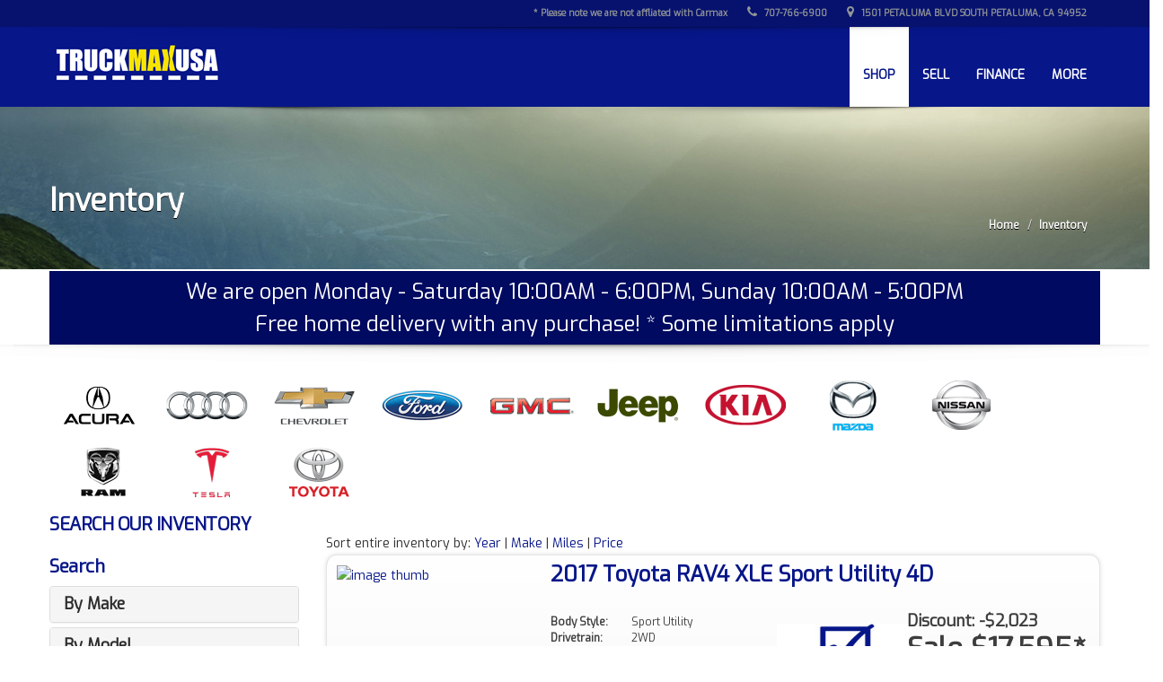

--- FILE ---
content_type: text/html; charset=UTF-8
request_url: https://www.truckmaxusa.com/search/engine/4-Cyl%2C+2.5+Liter/ASC
body_size: 9353
content:
<!doctype html>
<!--[if IE 7 ]> <html lang="en" class="ie7"> <![endif]-->
<!--[if IE 8 ]> <html lang="en" class="ie8"> <![endif]-->
<!--[if IE 9 ]> <html lang="en" class="ie9"> <![endif]-->
<!--[if (gt IE 9)|!(IE)]><!-->
<html lang="en">
<!--<![endif]-->
<head>
<meta charset="utf-8">
<title>Used Trucks, Used Vans, Used SUVs | TruckMax USA - Petaluma, CA 94952</title>
<meta name="description" content="Looking for a used Toyota for sale in Petaluma, CA 94952?TruckMax USA can help you find the Toyota you are looking for.">
<link rel="canonical" href="https://www.truckmaxusa.com/">
<meta name="viewport" content="width=device-width">
<meta name="author" content="Autoadmanager.com">
<meta name="apple-mobile-web-app-capable" content="yes">
<meta name="mobile-web-app-capable" content="yes">
<meta name="apple-mobile-web-app-title" content="Truckmaxusa.com">
<meta name="copyright" content="Copyright Used Trucks from TruckMax USA">
<meta name="google-site-verification" content="1UogPGHnz3Bj5um36BQ01CF2E0PxAO8HbJge4h5CtQs" />

<meta property="og:url" content="https://www.truckmaxusa.com//search/engine/4-Cyl%2C+2.5+Liter/ASC">
<meta property="og:title" content="Used Trucks, Used Vans, Used SUVs | TruckMax USA - Petaluma, CA 94952">
<meta property="og:description" content="Looking for a used Toyota for sale in Petaluma, CA 94952?TruckMax USA can help you find the Toyota you are looking for.">
<meta property="og:site_name" content="TruckMax USA">
<meta property="og:image" content="https://www.truckmaxusa.com/images/flogo@2x.png"/>
<meta property="fb:app_id" content="296126910739737" />
 
<link rel="shortcut icon" href="/images/favicon.ico">
<link rel="apple-touch-icon" href="/images/touch-icon-iphone.png">
<link rel="apple-touch-icon" sizes="76x76" href="/images/touch-icon-ipad.png">
<link rel="apple-touch-icon" sizes="120x120" href="/images/touch-icon-iphone-retina.png">
<link rel="apple-touch-icon" sizes="152x152" href="/images/touch-icon-ipad-retina.png">

  
<!-- Bootstrap core CSS -->
<link href="/css/bootstrap.min.css" rel="stylesheet">
<link rel="stylesheet"  type="text/css" href="https://fonts.googleapis.com/css?family=Exo" media="screen" />
<!-- Custom styles for this template -->
<link  href="/css/font-awesome.min.css" rel="stylesheet" type="text/css" media="all">
<link rel="stylesheet" href="https://cdn.jsdelivr.net/bxslider/4.2.12/jquery.bxslider.css">
<link rel="stylesheet" href="https://cdn.jsdelivr.net/gh/fancyapps/fancybox@3.5.7/dist/jquery.fancybox.min.css" />
<link href="/css/style.css?dfa212" rel="stylesheet">
<link href="/colors/color2.css" rel="stylesheet">
<link href="/css/mobile.css?kdakdf" rel="stylesheet">
<link  rel="stylesheet" type="text/css" href="/css/settings.css" media="screen" />
<link  href="/css/ts.css" type="text/css" rel="stylesheet">
<link rel="stylesheet" href="/css/flexslider.css" type="text/css" media="screen" />
<link href="/css/animate.min.css" rel="stylesheet">
<link  rel="stylesheet" type="text/css" href="/style/addtohomescreen.css">
<!-- HTML5 shiv and Respond.js IE8 support of HTML5 elements and media queries -->
<!--[if lt IE 9]>
      <script src="/js/html5shiv.js"></script>
      <script src="/js/respond.min.js"></script>
    <![endif]-->
<script src='https://www.google.com/recaptcha/api.js'></script>	     
<script src="/js/jquery.min.js"></script>
<script src="/js/bootstrap.min.js"></script>
<script src="/js/jquery.themepunch.tools.min.js"></script>
<script src="/js/jquery.themepunch.revolution.min.js"></script>

<script  src="https://maps.googleapis.com/maps/api/js?key=AIzaSyCLSTCATMSrUjI9q3C1Ul4cRtHMfGA2S2s"></script>
<link href="https://www.truckmaxusa.com//css/colorbox.css" rel="stylesheet" /><script  src="https://www.truckmaxusa.com//js/jquery.colorbox-min.js"></script>
<!-- Google Tag Manager tapclassifieds -->
<script>(function(w,d,s,l,i){w[l]=w[l]||[];w[l].push({'gtm.start':
new Date().getTime(),event:'gtm.js'});var f=d.getElementsByTagName(s)[0],
j=d.createElement(s),dl=l!='dataLayer'?'&l='+l:'';j.async=true;j.src=
'https://www.googletagmanager.com/gtm.js?id='+i+dl;f.parentNode.insertBefore(j,f);
})(window,document,'script','dataLayer','GTM-KWVJ8K8');</script>
<!-- End Google Tag Manager -->
	
	<!-- Global site tag (gtag.js) - Google Analytics -->	
<script  src="https://www.googletagmanager.com/gtag/js?id=UA-172607872-1"></script>
<script>
  window.dataLayer = window.dataLayer || [];
  function gtag(){dataLayer.push(arguments);}
  gtag('js', new Date());

  gtag('config', 'UA-172607872-1', {'conversion_linker': false});
</script>
<!-- Global site tag (gtag.js) - Google Ads: 934682281 -->
<script  src="https://www.googletagmanager.com/gtag/js?id=AW-934682281"></script>
<script>
  window.dataLayer = window.dataLayer || [];
  function gtag(){dataLayer.push(arguments);}
  gtag('js', new Date());

  gtag('config', 'AW-934682281', {'conversion_linker': false});
</script>


<script> 

 ;(function(p,l,o,w,i,n,g){if(!p[i]){p.GlobalSnowplowNamespace=p.GlobalSnowplowNamespace||[]; 

  p.GlobalSnowplowNamespace.push(i);p[i]=function(){(p[i].q=p[i].q||[]).push(arguments) 

  };p[i].q=p[i].q||[];n=l.createElement(o);g=l.getElementsByTagName(o)[0];n.async=1; 

    n.src=w;g.parentNode.insertBefore(n,g)}}(window,document,"script","//d3j1weegxvu8ns.cloudfront.net/t.js","snowplow")); 

  

  window.snowplow('newTracker', 'cgtracker', 'sp.cargurus.com', { 

    appId: '363356', 

    discoverRootDomain: true, 

    forceSecureTracker: true, 

    contexts: { 

      webPage: true, 

      performanceTiming: true 

    } 

  }); 

  window.snowplow('enableActivityTracking', 5, 5); 

  window.snowplow('trackPageView'); 

  window.snowplow('enableLinkClickTracking'); 

</script> 

</head>
	<body id="inventory">
<!-- Google Tag Manager tapclassifieds (noscript) -->
<noscript><iframe src="https://www.googletagmanager.com/ns.html?id=GTM-KWVJ8K8"
height="0" width="0" style="display:none;visibility:hidden"></iframe></noscript>
<!-- End Google Tag Manager (noscript) -->	
<script>
    // By placing this code on your website, you authorize CarGurus to access
    // and use website visitor data to optimize digital advertising performance.
    var CarGurus = window.CarGurus || {}; window.CarGurus = CarGurus;
    CarGurus.Partner = window.CarGurus.Partner || {};
    CarGurus.Partner.Metrics = window.CarGurus.Partner.Metrics || {};
    CarGurus.Partner.Metrics.Options = window.CarGurus.Partner.Metrics.Options || {};
    CarGurus.Partner.Metrics.Options.AccessKey = "00000000-0000-13d4-0000-000000058b5c";
    CarGurus.Partner.Metrics.Options.debug = false;
    (function() {
      var script = document.createElement('script');
      script.src = "https://static.cargurus.com/js/api/en_US/2.0/partnermetrics.js";
      script.async = true;
      var entry = document.getElementsByTagName('script')[0];
      entry.parentNode.insertBefore(script, entry);
    })();
  </script>
  <noscript>
    <div style="display:inline;">
      <img height="1" width="1" style="border-style:none;" alt=""
src="https://www.cargurus.com/Cars/api/2.0/recordMetricsImage.action?k=00000000-0000-13d4-0000-000000058b5c&x=%7B%22ns%22%3A1%7D">
    </div>
  </noscript>	
        <!--[if lt IE 7]>
            <p class="browsehappy">You are using an <strong>outdated</strong> browser. Please <a href="http://browsehappy.com/">upgrade your browser</a> to improve your experience.</p>
        <![endif]-->	
<div id="fb-root"></div>
<script>(function(d, s, id) {
  var js, fjs = d.getElementsByTagName(s)[0];
  if (d.getElementById(id)) return;
  js = d.createElement(s); js.id = id;
  js.src = "//connect.facebook.net/en_US/sdk.js#xfbml=1&version=v2.8&appId=296126910739737";
  fjs.parentNode.insertBefore(js, fjs);
}(document, 'script', 'facebook-jssdk'));</script>	
<!--Header Start-->
<header  data-spy="affix" data-offset-top="1" class="clearfix">
    <section class="toolbar">
        <div class="container">
            <div class="row">
                <div class="col-md-12 ">
                    <ul class="right-none pull-right company_info">
                        <li>* Please note we are not affliated with Carmax </li>                    
                        <li><a href="tel: 707-766-6900"><i class="fa fa-phone"></i> 707-766-6900</a></li>
                        <li class="address"><a href="/contact/"><i class="fa fa-map-marker"></i> 1501 Petaluma Blvd South Petaluma, CA 94952</a></li>
                    </ul>
                </div>
            </div>
        </div>
        <div class="toolbar_shadow"></div>
    </section>
    <div class="bottom-header" >
        <div class="container">
            <nav class="navbar navbar-default" role="navigation">
                <div class="container-fluid"> 
                    <!-- Brand and toggle get grouped for better mobile display -->
                    <div class="navbar-header">
                        <button type="button" class="navbar-toggle" data-toggle="collapse" data-target="#bs-example-navbar-collapse-1"> <span class="sr-only">Toggle navigation</span> <span class="icon-bar"></span> <span class="icon-bar"></span> <span class="icon-bar"></span> </button>
                        <a class="navbar-brand" href="/"><span class="logo"><img src="/images/flogo.png" alt="TruckMax USA" /></span></a> 
                    </div>
                    <div id="nav">
                    <!-- Collect the nav links, forms, and other content for toggling -->
                    <div class="collapse navbar-collapse" id="bs-example-navbar-collapse-1">
                        <ul class="nav navbar-nav pull-right">
                          <li class="active"><a href="/inventory/" >Shop</a></li>
                          <li class=""><a href="/trade.htm">Sell</a></li>                          
                          <li class=""><a href="/financing.htm">Finance</a></li>
							<li class="dropdown"><a href="#" class="dropdown-toggle" data-toggle="dropdown">More <b class="caret"></b></a>
							    <ul class="dropdown-menu">
							        <li class=""><a href="/warranty.htm">Warranty / GAP</a></li>
							        <li class=""><a href="/about.htm">Why Truckmax</a></li>
							        <li class=""><a href="/contact.htm">Contact</a></li>
							    </ul>
							</li>                          
                        </ul>
                    </div>
                    </div>
                    <!-- /.navbar-collapse --> 
                </div>
                <!-- /.container-fluid --> 
            </nav>
        </div>
        <div class="header_shadow"></div>
    </div>
</header>
<!--Header End-->
<div class="clearfix"></div>

<!-- Automotive template start -->

<section id="secondary-banner" class="dynamic-image-1"><!--for other images just change the class name of this section block like, class="dynamic-image-2" and add css for the changed class-->
    <div class="container">
        <div class="row">
            <div class="col-lg-8 col-md-8 col-sm-6 col-xs-12">
                <h2>Inventory</h2>
            </div>
            <div class="col-lg-4 col-md-4 col-sm-6 col-xs-12">
                <ul class="breadcrumb">
                    <li><a href="/">Home</a></li>
                    <li>Inventory</li>
                </ul>
            </div>
        </div>
    </div>
</section>
    <section class="content">
    <div class="container" style="background-color:#000A60; color:white; text-align:center;">
        <div class="row">
			<div class="col-lg-12 col-md-12 col-sm-12 col-xs-12 xs-margin-bottom-40 sm-margin-bottom-40 md-margin-bottom-none center-block" >        
	        	<h4 class="text-center">We are open Monday - Saturday 10:00AM - 6:00PM, Sunday 10:00AM - 5:00PM</h4>
	            <h4>Free home delivery with any purchase! * Some limitations apply</h4>
            </div>
        </div>
    </div>
    <div class="message-shadow"></div>
	</section> 
	
<!--secondary-banner ends-->
<div class="message-shadow"></div>
<div class="clearfix"></div>
<section class="content">
    <div class="container">
        <div class="inner-page row">
        	
            <div class="clearfix"></div>
			<ul class="list-inline">   
				<li><a href="/search/make/Acura" title="Acura"><img src="https://www.truckmaxusa.com//images/manufacturers/ACURA.gif" alt="Acura"/></a></li><li><a href="/search/make/Audi" title="Audi"><img src="https://www.truckmaxusa.com//images/manufacturers/AUDI.gif" alt="Audi"/></a></li><li><a href="/search/make/Chevrolet" title="Chevrolet"><img src="https://www.truckmaxusa.com//images/manufacturers/CHEVROLET.gif" alt="Chevrolet"/></a></li><li><a href="/search/make/Ford" title="Ford"><img src="https://www.truckmaxusa.com//images/manufacturers/FORD.gif" alt="Ford"/></a></li><li><a href="/search/make/GMC" title="GMC"><img src="https://www.truckmaxusa.com//images/manufacturers/GMC.gif" alt="GMC"/></a></li><li><a href="/search/make/Jeep" title="Jeep"><img src="https://www.truckmaxusa.com//images/manufacturers/JEEP.gif" alt="Jeep"/></a></li><li><a href="/search/make/Kia" title="Kia"><img src="https://www.truckmaxusa.com//images/manufacturers/KIA.gif" alt="Kia"/></a></li><li><a href="/search/make/Mazda" title="Mazda"><img src="https://www.truckmaxusa.com//images/manufacturers/MAZDA.gif" alt="Mazda"/></a></li><li><a href="/search/make/Nissan" title="Nissan"><img src="https://www.truckmaxusa.com//images/manufacturers/NISSAN.gif" alt="Nissan"/></a></li><li><a href="/search/make/RAM" title="RAM"><img src="https://www.truckmaxusa.com//images/manufacturers/RAM.gif" alt="RAM"/></a></li><li><a href="/search/make/Tesla" title="Tesla"><img src="https://www.truckmaxusa.com//images/manufacturers/TESLA.gif" alt="Tesla"/></a></li><li><a href="/search/make/Toyota" title="Toyota"><img src="https://www.truckmaxusa.com//images/manufacturers/TOYOTA.gif" alt="Toyota"/></a></li>
			</ul>
            <div class="clearfix"></div>           	
            <div class="row">
                <div class="inventory-wide-sidebar-left">
                    <div class=" col-md-9 col-lg-push-3 col-md-push-3">
                        <div class="car_listings sidebar margin-top-20 clearfix">
                        	
                        		        <div class="sort">
				Sort entire inventory by:	        
		        <a href="/search/all/year/DESC">Year</a> |  
		        <a href="/search/all/make/DESC">Make</a> | 
		        <a href="/search/all/miles/DESC">Miles</a> | 
		        <a href="/search/all/price/DESC">Price</a>		        
			</div>
			
                			        <div id="results-holder" class="results-list-view">
        

<!-- start -->

                        <div class="inventory col-lg-12 margin-bottom-20 clearfix scroll_effect fadeInn">
                            <a class="inventory" href="/inventory/2017-Toyota-RAV4/71203">
                            <div class="title">2017 Toyota RAV4 XLE Sport Utility 4D</div>
                            		<img class="preview" src="https://d1fhq6l04188qx.cloudfront.net/images/v_img/71203/2017-Toyota-RAV4-1-64a892a177d48.jpg" alt="image thumb" /><br />                            
                            <table class="options-primary">
                                <tr>
                                    <td class="option primary">Body Style:</td>
                                    <td class="spec">Sport Utility</td>
                                </tr>
                                <tr>
                                    <td class="option primary">Drivetrain:</td>
                                    <td class="spec">2WD</td>
                                </tr>
                                <tr>
                                    <td class="option primary">Engine:</td>
                                    <td class="spec">4-Cyl, 2.5 Liter</td>
                                </tr>
                                <tr>
                                    <td class="option primary">Transmission:</td>
                                    <td class="spec">Automatic, 6-Spd</td>
                                </tr>
                                <tr>
                                    <td class="option primary">Mileage:</td>
                                    <td class="spec">108,193</td>
                                </tr>
                                <tr>
                                    <td class="option secondary">Stock Number:</td>
                                    <td class="spec">03934</td>
                                </tr>                                
                                
                            </table>
                            <table class="options-secondary">
                            	<tr>
	                            	<td><a target="_blank" href="https://www.autoadmanager.com/feed/index.php?v=cr&amp;cu_id=135&amp;ve_id=71203"><img class="getapproved" src="/images/get-pre-qualified2.jpg" alt="alt thumb" /></a></td>
	                            </tr>	
                            </table>							
                            <div class="price">	
                                <div class="figure"><span style="font-size:18px">Discount: -$2,023</span><br />                            	
                     <span class="detail-price">Sale $17,595*</span> </div><br />
								<div style="text-align:right;" class="hidden-xs"><span data-cg-vin="JTMWFREV5HJ704217" data-cg-price="17595"></span></div>
                            </div>
                            <div class="clearfix"></div>
                            </a>
                        </div>

        </div>
                			<p>*Price excludes government fees and taxes, any finance charges. Price assumes that final purchase will be made in the State of CA, unless vehicle is non-transferable. Vehicle subject to prior sale. Applicable transfer fees are due in advance of vehicle delivery and are separate from sales transactions.</p>
							<div></div>                			
                    	</div>
                    	<div class="clearfix"></div>
                    	<div class="inventory_pagination md-margin-bottom-none xs-margin-bottom-60 sm-margin-bottom-60">
	   						
                    	</div>
                	</div>
                	<div class="inventory-sidebar col-md-3 col-sm-12 col-lg-pull-9 col-md-pull-9 left-sidebar">
                   		<div class="left_inventory">
                        	<h3 class="margin-bottom-25">SEARCH OUR INVENTORY</h3>
                        	<h3 class="search-head">Search</h3>
<div class="panel-group" id="accordion" role="tablist" aria-multiselectable="true">
  <div class="panel panel-default">
    <div class="panel-heading" role="tab" id="headingOne">
			<h4 class="panel-title">
				<a role="button" data-toggle="collapse" data-parent="#accordion" href="#collapseOne" aria-expanded="false" aria-controls="collapseOne">
					By Make 
		        </a>
		      </h4>
		    </div>
		    <div id="collapseOne" class="panel-collapse collapse" role="tabpanel" aria-labelledby="headingOne">
		      <div class="panel-body">
			    <ul class="searchlist"> 
							<li><a href="/search/make/Acura">Acura</a></li><li><a href="/search/make/Audi">Audi</a></li><li><a href="/search/make/Chevrolet">Chevrolet</a></li><li><a href="/search/make/Ford">Ford</a></li><li><a href="/search/make/GMC">GMC</a></li><li><a href="/search/make/Jeep">Jeep</a></li><li><a href="/search/make/Kia">Kia</a></li><li><a href="/search/make/Mazda">Mazda</a></li><li><a href="/search/make/Nissan">Nissan</a></li><li><a href="/search/make/RAM">RAM</a></li><li><a href="/search/make/Tesla">Tesla</a></li><li><a href="/search/make/Toyota">Toyota</a></li><li><a href="/inventory">View All</a></li>
			    </ul>
      </div>
    </div>
  </div>
  <div class="panel panel-default">
    <div class="panel-heading" role="tab" id="headingModel">
			<h4 class="panel-title">
				<a role="button" data-toggle="collapse" data-parent="#accordion" href="#collapseModel" aria-expanded="false" aria-controls="collapseModel">
					By Model 
		        </a>
		      </h4>
		    </div>
		    <div id="collapseModel" class="panel-collapse collapse" role="tabpanel" aria-labelledby="headingModel">
		      <div class="panel-body">
			    <ul class="searchlist"> 
							<li><a href="/search/model/1500/ASC">1500</a></li><li><a href="/search/model/1500+4X4/ASC">1500 4X4</a></li><li><a href="/search/model/1500+Laramie+4x4/ASC">1500 Laramie 4x4</a></li><li><a href="/search/model/3500/ASC">3500</a></li><li><a href="/search/model/Canyon/ASC">Canyon</a></li><li><a href="/search/model/Cherokee/ASC">Cherokee</a></li><li><a href="/search/model/CL/ASC">CL</a></li><li><a href="/search/model/CX-5/ASC">CX-5</a></li><li><a href="/search/model/EcoSport/ASC">EcoSport</a></li><li><a href="/search/model/Explorer+4wd/ASC">Explorer 4wd</a></li><li><a href="/search/model/F-150/ASC">F-150</a></li><li><a href="/search/model/F-150+SuperCrew/ASC">F-150 SuperCrew</a></li><li><a href="/search/model/F-150+XL/ASC">F-150 XL</a></li><li><a href="/search/model/F-250+SUPER+DUTY/ASC">F-250 SUPER DUTY</a></li><li><a href="/search/model/MAZDA5/ASC">MAZDA5</a></li><li><a href="/search/model/Model+X/ASC">Model X</a></li><li><a href="/search/model/Model+Y/ASC">Model Y</a></li><li><a href="/search/model/ProMaster+City/ASC">ProMaster City</a></li><li><a href="/search/model/ProMaster-Cargo-Van/ASC">ProMaster-Cargo-Van</a></li><li><a href="/search/model/Q3/ASC">Q3</a></li><li><a href="/search/model/Ranger/ASC">Ranger</a></li><li><a href="/search/model/Ranger+4x4+LARIAT/ASC">Ranger 4x4 LARIAT</a></li><li><a href="/search/model/RAV4/ASC">RAV4</a></li><li><a href="/search/model/Rogue/ASC">Rogue</a></li><li><a href="/search/model/Silverado+1500/ASC">Silverado 1500</a></li><li><a href="/search/model/Silverado+1500+Crew/ASC">Silverado 1500 Crew</a></li><li><a href="/search/model/Sportage/ASC">Sportage</a></li><li><a href="/search/model/Tacoma/ASC">Tacoma</a></li><li><a href="/search/model/Tacoma+Access+Cab/ASC">Tacoma Access Cab</a></li><li><a href="/search/model/Tacoma+PreRunner/ASC">Tacoma PreRunner</a></li><li><a href="/search/model/Wrangler+4X4/ASC">Wrangler 4X4</a></li>
			    </ul>
      </div>
    </div>
  </div>  
  <div class="panel panel-default">
    <div class="panel-heading" role="tab" id="headingYear">
			<h4 class="panel-title">
				<a role="button" data-toggle="collapse" data-parent="#accordion" href="#collapseYear" aria-expanded="false" aria-controls="collapseYear">
					By Year 
		        </a>
		      </h4>
		    </div>
		    <div id="collapseYear" class="panel-collapse collapse" role="tabpanel" aria-labelledby="headingYear">
		      <div class="panel-body">
			    <ul class="searchlist"> 
							<li><a href="/search/year/1998/ASC">1998</a></li><li><a href="/search/year/2013/ASC">2013</a></li><li><a href="/search/year/2014/ASC">2014</a></li><li><a href="/search/year/2015/ASC">2015</a></li><li><a href="/search/year/2016/ASC">2016</a></li><li><a href="/search/year/2017/ASC">2017</a></li><li><a href="/search/year/2018/ASC">2018</a></li><li><a href="/search/year/2019/ASC">2019</a></li><li><a href="/search/year/2020/ASC">2020</a></li><li><a href="/search/year/2022/ASC">2022</a></li>
			    </ul>
      </div>
    </div>
  </div>  
  <div class="panel panel-default">
    <div class="panel-heading" role="tab" id="headingThree">
			<h4 class="panel-title">
				<a role="button" data-toggle="collapse" data-parent="#accordion" href="#collapseThree" aria-expanded="false" aria-controls="collapseThree">
					By Price
		        </a>
		      </h4>
		    </div>
		    <div id="collapseThree" class="panel-collapse collapse" role="tabpanel" aria-labelledby="headingThree">
		      <div class="panel-body">
			    <ul class="searchlist">
					  
    <li><a href="/search/price/1/ASC">0 - $15,000</a></li>
    <li><a href="/search/price/2/ASC">$15,000 - $30,000</a></li>
    <li><a href="/search/price/3/ASC">$30,000 - $40,000</a></li>
    <li><a href="/search/price/4/ASC">$40,000 - $50,000</a></li>
    <li><a href="/search/price/5/ASC">$50,000 +</a></li>    
 	
			    </ul>
      </div>
    </div>
  </div>
<div class="panel panel-default">
    <div class="panel-heading" role="tab" id="headingFour">
			<h4 class="panel-title">
				<a role="button" data-toggle="collapse" data-parent="#accordion" href="#collapseFour" aria-expanded="false" aria-controls="collapseFour">
					By Bodystyle
		        </a>
		      </h4>
		    </div>
		    <div id="collapseFour" class="panel-collapse collapse" role="tabpanel" aria-labelledby="headingFour">
		      <div class="panel-body">
			    <ul class="searchlist"> 
					<li><a href="/search/body/Cargo+Van/ASC">Cargo Van</a></li><li><a href="/search/body/COUPE+2-DR/ASC">COUPE 2-DR</a></li><li><a href="/search/body/Crew+Cab/ASC">Crew Cab</a></li><li><a href="/search/body/CREW+CAB+PICKUP/ASC">CREW CAB PICKUP</a></li><li><a href="/search/body/Full-size+Cargo/ASC">Full-size Cargo</a></li><li><a href="/search/body/HATCHBACK+4-DR/ASC">HATCHBACK 4-DR</a></li><li><a href="/search/body/Regular+Cab/ASC">Regular Cab</a></li><li><a href="/search/body/Regular+Cab+Pic/ASC">Regular Cab Pic</a></li><li><a href="/search/body/Sport+Utility/ASC">Sport Utility</a></li><li><a href="/search/body/SPORT+UTILITY+4/ASC">SPORT UTILITY 4</a></li><li><a href="/search/body/Truck/ASC">Truck</a></li>
			    </ul>
      </div>
    </div>
  </div>  

<div class="panel panel-default">
    <div class="panel-heading" role="tab" id="headingFive">
			<h4 class="panel-title">
				<a role="button" data-toggle="collapse" data-parent="#accordion" href="#collapseFive" aria-expanded="false" aria-controls="collapseFive">
					By Mileage
		        </a>
		      </h4>
		    </div>
		    <div id="collapseFive" class="panel-collapse collapse" role="tabpanel" aria-labelledby="headingFive">
		      <div class="panel-body">
			    <ul class="searchlist"> 
					  
    <li><a href="/search/miles/1/ASC">0 - 50,000</a></li>
    <li><a href="/search/miles/2/ASC">50,000 - 75,000</a></li>
    <li><a href="/search/miles/3/ASC">75,000 - 100,000</a></li>
    <li><a href="/search/miles/4/ASC">100,000 - 150,000</a></li>
    <li><a href="/search/miles/5/ASC">150,000 +</a></li>    
 	
			    </ul>
      </div>
    </div>
  </div>   

   <div class="panel panel-default">
    <div class="panel-heading" role="tab" id="headingSix">
			<h4 class="panel-title">
				<a role="button" data-toggle="collapse" data-parent="#accordion" href="#collapseSix" aria-expanded="false" aria-controls="collapseSix">
					By Color
		        </a>
		      </h4>
		    </div>
		    <div id="collapseSix" class="panel-collapse collapse" role="tabpanel" aria-labelledby="headingSix">
		      <div class="panel-body">
			    <ul class="searchlist"> 
					<li><a href="/search/color/Black/ASC">Black</a></li><li><a href="/search/color/Burgundy/ASC">Burgundy</a></li><li><a href="/search/color/Gray/ASC">Gray</a></li><li><a href="/search/color/Orange/ASC">Orange</a></li><li><a href="/search/color/Red/ASC">Red</a></li><li><a href="/search/color/Silver/ASC">Silver</a></li><li><a href="/search/color/White/ASC">White</a></li>
			    </ul>
      </div>
    </div>
  </div>  

   <div class="panel panel-default">
    <div class="panel-heading" role="tab" id="headingSeven">
			<h4 class="panel-title">
				<a role="button" data-toggle="collapse" data-parent="#accordion" href="#collapseSeven" aria-expanded="false" aria-controls="collapseSeven">
					By Transmission
		        </a>
		      </h4>
		    </div>
		    <div id="collapseSeven" class="panel-collapse collapse" role="tabpanel" aria-labelledby="headingSeven">
		      <div class="panel-body">
			    <ul class="searchlist"> 
					<li><a href="/search/transmission/1-Speed+Automatic/ASC">1-Speed Automatic</a></li><li><a href="/search/transmission/10-Speed+Automatic/ASC">10-Speed Automatic</a></li><li><a href="/search/transmission/4-Speed+Automatic/ASC">4-Speed Automatic</a></li><li><a href="/search/transmission/6+Speed+Auto/ASC">6 Speed Auto</a></li><li><a href="/search/transmission/6-Speed+Automatic/ASC">6-Speed Automatic</a></li><li><a href="/search/transmission/8-Speed+Automatic+w%2FOD/ASC">8-Speed Automatic w/OD</a></li><li><a href="/search/transmission/9-Speed+Automatic/ASC">9-Speed Automatic</a></li><li><a href="/search/transmission/Automatic/ASC">Automatic</a></li><li><a href="/search/transmission/Automatic+6-Speed/ASC">Automatic 6-Speed</a></li><li><a href="/search/transmission/Automatic%2C+10-Spd+w%2FSelectShift/ASC">Automatic, 10-Spd w/SelectShift</a></li><li><a href="/search/transmission/Automatic%2C+4-Spd+w%2FOverdrive/ASC">Automatic, 4-Spd w/Overdrive</a></li><li><a href="/search/transmission/Automatic%2C+6-Spd/ASC">Automatic, 6-Spd</a></li><li><a href="/search/transmission/Automatic%2C+6-Spd+w%2FSelectShift/ASC">Automatic, 6-Spd w/SelectShift</a></li><li><a href="/search/transmission/Automatic%2C+9-Spd/ASC">Automatic, 9-Spd</a></li>
			    </ul>
      </div>
    </div>
  </div> 

   <div class="panel panel-default">
    <div class="panel-heading" role="tab" id="headingEight">
			<h4 class="panel-title">
				<a role="button" data-toggle="collapse" data-parent="#accordion" href="#collapseEight" aria-expanded="false" aria-controls="collapseEight">
					By Engine
		        </a>
		      </h4>
		    </div>
		    <div id="collapseEight" class="panel-collapse collapse" role="tabpanel" aria-labelledby="headingEight">
		      <div class="panel-body">
			    <ul class="searchlist"> 
					<li><a href="/search/engine/2.0L+I4/ASC">2.0L I4</a></li><li><a href="/search/engine/2.0L+L4+DOHC+16V/ASC">2.0L L4 DOHC 16V</a></li><li><a href="/search/engine/2.3L+L4+DOHC+16V/ASC">2.3L L4 DOHC 16V</a></li><li><a href="/search/engine/2.4L+L4/ASC">2.4L L4</a></li><li><a href="/search/engine/2.4L+V6+DOHC+24V/ASC">2.4L V6 DOHC 24V</a></li><li><a href="/search/engine/2.5L+I4/ASC">2.5L I4</a></li><li><a href="/search/engine/2.5L+L4+DOHC+16V/ASC">2.5L L4 DOHC 16V</a></li><li><a href="/search/engine/2.7L+L4+DOHC+16V/ASC">2.7L L4 DOHC 16V</a></li><li><a href="/search/engine/2.7L+V6+DOHC+24V/ASC">2.7L V6 DOHC 24V</a></li><li><a href="/search/engine/3.0L+V6+SOHC+24V/ASC">3.0L V6 SOHC 24V</a></li><li><a href="/search/engine/3.6L+V6/ASC">3.6L V6</a></li><li><a href="/search/engine/3.6L+V6+DOHC+24V/ASC">3.6L V6 DOHC 24V</a></li><li><a href="/search/engine/3.6L+V6+DOHC+24V+FFV/ASC">3.6L V6 DOHC 24V FFV</a></li><li><a href="/search/engine/4+Cylinder/ASC">4 Cylinder</a></li><li><a href="/search/engine/4-Cyl%2C+2.4+Liter/ASC">4-Cyl, 2.4 Liter</a></li><li><a href="/search/engine/4-Cyl%2C+2.5+Liter/ASC">4-Cyl, 2.5 Liter</a></li><li><a href="/search/engine/4-Cyl%2C+2.7+Liter/ASC">4-Cyl, 2.7 Liter</a></li><li><a href="/search/engine/4-Cyl%2C+EcoBoost%2C+2.3+Liter/ASC">4-Cyl, EcoBoost, 2.3 Liter</a></li><li><a href="/search/engine/4.0L+V6+DOHC+24V/ASC">4.0L V6 DOHC 24V</a></li><li><a href="/search/engine/5.3L+V8+OHV+16V/ASC">5.3L V8 OHV 16V</a></li><li><a href="/search/engine/5.7L+V8+OHV+16V/ASC">5.7L V8 OHV 16V</a></li><li><a href="/search/engine/6+Cylinder/ASC">6 Cylinder</a></li><li><a href="/search/engine/6.2L+V8+OHV+16V/ASC">6.2L V8 OHV 16V</a></li><li><a href="/search/engine/6.7L+L6+OHV+24V+TURBO+DIESEL/ASC">6.7L L6 OHV 24V TURBO DIESEL</a></li><li><a href="/search/engine/8+Cylinder/ASC">8 Cylinder</a></li><li><a href="/search/engine/ELECTRIC/ASC">ELECTRIC</a></li><li><a href="/search/engine/V6%2C+3.5+Liter/ASC">V6, 3.5 Liter</a></li><li><a href="/search/engine/V8%2C+Flex+Fuel%2C+5.0+Liter/ASC">V8, Flex Fuel, 5.0 Liter</a></li><li><a href="/search/engine/V8%2C+Flex+Fuel%2C+5.3+Liter/ASC">V8, Flex Fuel, 5.3 Liter</a></li>
			    </ul>
      </div>
    </div>
  </div> 
  
   <div class="panel panel-default">
    <div class="panel-heading" role="tab" id="headingNine">
			<h4 class="panel-title">
				<a role="button" data-toggle="collapse" data-parent="#accordion" href="#collapseNine" aria-expanded="false" aria-controls="collapseNine">
					By Drivetrain
		        </a>
		      </h4>
		    </div>
		    <div id="collapseNine" class="panel-collapse collapse" role="tabpanel" aria-labelledby="headingNine">
		      <div class="panel-body">
			    <ul class="searchlist"> 
					<li><a href="/search/drivetrain/2WD/ASC">2WD</a></li><li><a href="/search/drivetrain/4WD/ASC">4WD</a></li><li><a href="/search/drivetrain/4X4/ASC">4X4</a></li><li><a href="/search/drivetrain/AWD/ASC">AWD</a></li><li><a href="/search/drivetrain/FWD/ASC">FWD</a></li><li><a href="/search/drivetrain/RWD/ASC">RWD</a></li>
			    </ul>
      </div>
    </div>
  </div>   

</div><!-- end search panels -->

                        </div>	
                    </div>
                </div>
            </div>
        </div>
    </div>
    <!--container ends--> 
</section>
<!--content ends-->
<div class="clearfix"></div>

<script>
  var CarGurus = window.CarGurus || {}; window.CarGurus = CarGurus;
  CarGurus.DealRatingBadge = window.CarGurus.DealRatingBadge || {};
CarGurus.DealRatingBadge.options = {
 "style": "STYLE1",
 "minRating": "FAIR_PRICE",
 "defaultHeight": "40"
};

(function() {
    var script = document.createElement('script');
    script.src = "https://static.cargurus.com/js/api/en_US/1.0/dealratingbadge.js";
    script.async = true;
    var entry = document.getElementsByTagName('script')[0];
    entry.parentNode.insertBefore(script, entry);
})();
</script>


<div class="back_to_top"> <img src="/images/arrow-up.png" alt="scroll up" width="9" height="7" /> </div>    


<!--Footer Start-->
<footer class="design_2">
    <div class="container">
        <div class="row">
            <div class="col-lg-4 col-md-4 col-sm-6 col-xs-12 padding-left-none md-padding-left-none sm-padding-left-15 xs-padding-left-15">
				                <h4>Vehicle Spotlight</h4>   
                            
                <div class="car-block recent_car">
                    <div class="img-flex"><a href="/inventory/2020_Tesla_Model_X/70945"><span class="align-center"><i class="fa fa-2x fa-plus-square-o"></i></span></a> <a href="/inventory/2020_Tesla_Model_X/70945"><img src="https://d1fhq6l04188qx.cloudfront.net/images/v_img/v_thm/70945/2020-Tesla-Model-X-27-648637a8e827c.jpg" class="img-responsive home-lrg-images" alt="image thumb" /></a> </div>
                    <div class="car-block-bottom">
                        <h6><strong>2020 Tesla Model X </strong></h6>
                        <h6>44,333 miles</h6>
                        <h5>$79,995</h5>
                    </div>
                </div>
        
                <div class="car-block recent_car">
                    <div class="img-flex"><a href="/inventory/2016_RAM_3500/68018"><span class="align-center"><i class="fa fa-2x fa-plus-square-o"></i></span></a> <a href="/inventory/2016_RAM_3500/68018"><img src="https://d1fhq6l04188qx.cloudfront.net/images/v_img/v_thm/68018/2016-RAM-3500-Diesel-19-629cf77686323.jpg" class="img-responsive home-lrg-images" alt="image thumb" /></a> </div>
                    <div class="car-block-bottom">
                        <h6><strong>2016 RAM 3500 </strong></h6>
                        <h6>60,701 miles</h6>
                        <h5>$52,995</h5>
                    </div>
                </div>
        
                <div class="car-block recent_car">
                    <div class="img-flex"><a href="/inventory/2022_Tesla_Model_Y/69362"><span class="align-center"><i class="fa fa-2x fa-plus-square-o"></i></span></a> <a href="/inventory/2022_Tesla_Model_Y/69362"><img src="https://d1fhq6l04188qx.cloudfront.net/images/v_img/v_thm/69362/2022-Tesla-Model-Y-1-636c4e2148a4f.jpg" class="img-responsive home-lrg-images" alt="image thumb" /></a> </div>
                    <div class="car-block-bottom">
                        <h6><strong>2022 Tesla Model Y </strong></h6>
                        <h6>664 miles</h6>
                        <h5>$49,995</h5>
                    </div>
                </div>
    
            </div>
            <div class="col-lg-4 col-md-4 col-sm-6 col-xs-12">
                <h4>About Us</h4>
                <img src="https://www.truckmaxusa.com//images/carfax-advantage-dealer-logo.png" alt="carfax-advantage-dealer-logo" width="76" height="56" />
                <p>We offer all brands of trucks in all configurations. We have the largest selection of trucks in Northern California. Our customer satisfaction representatives do not work on commission so we off a no hassle price with no gimmicks. Comes see the difference for yourself!</p>
            </div>
            <div class="col-lg-4 col-md-4 col-sm-6 col-xs-12 padding-right-none md-padding-right-none sm-padding-right-15 xs-padding-right-15">
                <h4>Contact us</h4>
                <div class="footer-contact">
                    <ul>
                        <li><i class="fa fa-map-marker"></i> <strong>Address:</strong> 1501 Petaluma Blvd South Petaluma, CA 94952</li>
                        <li><i class="fa fa-phone"></i> <strong>Phone:</strong>  707-766-6900</li>
                        <li><i class="fa fa-envelope-o"></i> <strong>Email:</strong><a href="mailto:sales@truckmaxusa.com">sales@truckmaxusa.com</a></li>
                        <li><i class="fa fa-clock-o"></i>Monday - Saturday 10:00AM - 6:00PM, Sunday 10:00AM - 5:00PM</li>
                    </ul>

                    <i class="fa fa-location-arrow back_icon"></i>
                </div>
            </div>
        </div>
    </div>
</footer>

<div class="clearfix"></div>
<section class="copyright-wrap">
    <div class="container">
        <div class="row">
            <div class="col-lg-4 col-md-4 col-sm-6 col-xs-12">
                <div class="logo-footer margin-bottom-40 md-margin-bottom-40 sm-margin-bottom-10 xs-margin-bottom-20">
                     

                <p>Copyright &copy; TruckMax USA  All rights reserved. <br />Dealer Website by <a href="https://www.autoadmanager.com" title="Dealer Website by Auto Ad Manager" rel="nofollow">Auto Ad Manager</a> | <a href="/privacy.htm">Privacy Policy</a> | <a href="http://docs.autoadmanager.com/accessibility.html" rel="nofollow">Accessibility</a></p>
                </div>
            </div>
            <div class="col-lg-8 col-md-8 col-sm-6 col-xs-12">
                <ul class="social margin-bottom-25 md-margin-bottom-25 sm-margin-bottom-20 xs-margin-bottom-20 xs-padding-top-10 clearfix">
                    <li><a class="sc-1" href="https://www.facebook.com/pages/TruckMax-USA-1691909284460339/"></a></li>
					<li><a class="sc-2" href="https://www.twitter.com/truckmaxusa"></a></li>					
                    <li><a class="sc-6" href="/rss/"></a></li>
                </ul>
            </div>
        </div>
    </div>
</section>


<!-- Bootstrap core JavaScript -->

<script src="/js/main.js?dg"></script>
<script src="https://cdn.jsdelivr.net/bxslider/4.2.12/jquery.bxslider.min.js"></script>
<script src="/js/modernizr.custom.js"></script> 
<script src="/js/social-likes.min.js"></script>
<script src="https://cdn.jsdelivr.net/gh/fancyapps/fancybox@3.5.7/dist/jquery.fancybox.min.js"></script>
<script src="/js/jquery.flexslider.js"></script>  
<script src="/js/jquery.selectbox-0.2.js" type="text/javascript"></script> 
<script type="text/javascript" src="/js/jquery.mousewheel.js"></script> 
<script type="text/javascript" src="/js/jquery.easing.js"></script>
<script>(function(d){var s = d.createElement("script");s.setAttribute("data-account", "w1LzxSURl9");s.setAttribute("src", "https://cdn.userway.org/widget.js");(d.body || d.head).appendChild(s);})(document)</script><noscript>Please ensure Javascript is enabled for purposes of <a href="https://userway.org">website accessibility</a></noscript>
<!-- Cloudflare Web Analytics --><script defer src='https://static.cloudflareinsights.com/beacon.min.js' data-cf-beacon='{"token": "4269487202c84ebc9c49085b4f11e7d4"}'></script><!-- End Cloudflare Web Analytics -->
</body>
</html>

--- FILE ---
content_type: text/css
request_url: https://www.truckmaxusa.com/css/style.css?dfa212
body_size: 22664
content:

/***********************************************************************
       ___         __                        __  _          
      /   | __  __/ /_____  ____ ___  ____  / /_(_)   _____ 
     / /| |/ / / / __/ __ \/ __ `__ \/ __ \/ __/ / | / / _ \
    / ___ / /_/ / /_/ /_/ / / / / / / /_/ / /_/ /| |/ /  __/
   /_/  |_\__,_/\__/\____/_/ /_/ /_/\____/\__/_/ |___/\___/   
      __          ________                 ____      _ __     
     / / __ __   /_  __/ / ___ __ _ ___   / __/__ __(_) /____ 
    / _ | // /    / / / _ | -_)  ' | -_) _\ \ / // / / __/ -_)
   /_.__|_, /    /_/ /_//_|__/_/_/_|__/ /___/ \_,_/_/\__/\__/ 
       /___/                                                                                     

   Template Name:   Automotive
   Description:     Car Dealership & Business HTML Website Template
   Template URL:    http://demo.themesuite.com/automotive/
   Version:         1.8
   Author:          Theme Suite
   Author URL:      http://www.themesuite.com/
   Support:         http://support.themesuite.com/
   
***********************************************************************/


/*  TABLE OF CONTENTS
**************************************************
	1.) Global Styles
		A. General
		B. Header
		C. Menus
		D. Body
		E. Slider
		F. Buttons
		G. Lightbox
		H. Feeds
		I. Footer
		J. Back to Top
		K. Form Styles
		L. Parallax
		
	2.) Page Styles
		A. Index
		B. 404
		C. About Us
		D. FAQ
		E. Fullwidth
		F. Sidebar
		G. Pricing Tables
		H. Inventory
			i. Inventory Listing
			ii. Inventory Comparison
			iii. Boxed View
			iv. Fullwidth View  
		I. Services
		J. Our Team
		K. Portfolio
		L. Blog
			i. Comments
		M. Contact
		N. Boxed & Margin Layout				*/
	

/*  1. GLOBAL STYLES
=============================*/
	
/*  A. General
----------------------------*/

* {
	outline: none;
}

html {
	height: 100%;
}

body {
	font-family: Exo,sans-serif;
	line-height: 24px;
	color: #2d2d2d;
	overflow-x: hidden;
}

a, .blue{
	color: #071689;
}

a:hover, .blue a:hover{
	color: #071689;
}

p, h1, h2, h3, h4, h5, h6 {
	font-family: Exo,sans-serif;
	font-weight: 400;
}

h1 {
	font-size: 72px;
}

h2 {
	font-size: 50px;
}

h3 {
	font-size: 30px;
}

h4 {
	font-size: 24px;
}

h5 {
	font-size: 20px;
}

h6 {
	font-size: 16px;
}

p {
	margin: 0;
	margin-bottom: 20px;
	font-weight: 400;
}

p+p {
	margin: 20px 0 0;
}

a:hover, a:focus {
	outline: none;
	text-decoration: none;
}

strong {
	font-weight: 800;
}

.fa-6x {
	font-size: 6em;
}

.fa-7x {
	font-size: 7em;
}

img, iframe {
	max-width: 100%;
	height: auto;
}

.success {
	font-size: 15px;
	background: #CFFFF5;
	padding: 10px;
	margin-bottom: 10px;
	border: 1px solid #B9ECCE;
	border-radius: 5px;
	font-weight: normal;
}

.error {
	font-size: 15px;
	background: #FFDFDF;
	border: 1px solid #FFCACA;
	border-radius: 5px;
	font-weight: normal;
}

.sort-by-menu {
	margin-left: -15px;
}

.select-wrapper span.sort-by {
	float: left;
	margin-right: 12px;
	line-height: 33px;
	color: #333;
	font-family: Exo,sans-serif;
	font-size: 14px;
}

.sbHolder {
	background: #F7F7F7;
	border: 1px solid rgba(0, 0, 0, 0.0980392);
	border-radius: 4px;
}

.sbHolder:focus {
	outline: none;
}

a.sbSelector:link, a.sbSelector:visited, a.sbSelector:hover {
	color: #333;
	font-size: 13px;
	font-family: Exo,sans-serif;
	line-height: 28px;
}

.sbHolder .sbToggle {
	background: url(../images/select-icons.png) 0 1px no-repeat;
	right: 7px;
	top: 12px;
	width: 8px;
	height: 6px;
}

.sbHolder .sbToggle:hover {
	background: url(../images/select-icons.png) 0 1px no-repeat;
}

.sbOptions {
	background: #F7F7F7;
	border: 1px solid rgba(0, 0, 0, 0.0980392) !important;
	border-top: 0 !important;
	margin-top: -1px;
	-webkit-border-radius: 4px;
	-webkit-border-top-left-radius: 0;
	-webkit-border-top-right-radius: 0;
	-moz-border-radius: 4px;
	-moz-border-radius-topleft: 0;
	-moz-border-radius-topright: 0;
	border-radius: 4px;
	border-top-left-radius: 0;
	border-top-right-radius: 0;
}

.sbOptions a:link, .sbOptions a:visited {
	color: #333;
}

.sbHolder {
	float: left;
	margin-right: 0;
}

.sbHolder, .sbHolder .sbOptions {
	width: 100%;
}

.sbSelector {
	line-height: 27px;
}

.sbSelector {
	width: 100%;
}

.sbOptions li {
	width: 100%;
}

.font-12px {
	font-size: 12px;
	line-height: 18px;
}

.font-12px tbody:before {
	line-height: 8px;
	content: "\200C";
	display: block;
}

.font-12px>thead>tr>th, .font-12px>tbody>tr>th, .font-12px>tfoot>tr>th, .font-12px>thead>tr>td, .font-12px>tbody>tr>td, .font-12px>tfoot>tr>td {
	line-height: 16px;
}

.font-13px {
	font-size: 13px;
	line-height: 18px;
}

.font-13px tbody:before {
	line-height: 8px;
	content: "\200C";
	display: block;
}

.font-13px thead {
	font-size: 14px;
	font-weight: 400;
}

.font-13px>thead>tr>th, .font-13px>tbody>tr>th, .font-13px>tfoot>tr>th, .font-13px>thead>tr>td, .font-13px>tbody>tr>td, .font-13px>tfoot>tr>td {
	line-height: 16px;
}

.col-width-50 {
	float: left;
	width: 50%;
	padding-left: 15px;
}

.font-12px thead {
	font-size: 13px;
	font-weight: 400;
}

.font-12px tbody {
	margin-top: 5px;
}

.less-margin {
	margin: 0;
}

.img-border {
	float: left;
	border: solid 1px #3a3a3a;
}

.pagination > li:first-child > a, .pagination > li:last-child > a {
	background: #ccc;
}

.pagination>li>a, .pagination>li>span {
	border: none;
	padding: 3px 9px;
	font-size: 13px;
	font-weight: 400;
	background-color: #ccc;
	margin-right: 6px;
	color: #fff;
}

.pagination>li:first-child>a, .pagination>li:first-child>span, .pagination>li:last-child>a, .pagination>li:last-child>span {
	border-radius: 0;
}

.pagination li.disabled a, .pagination li.disabled a:hover {
	background-color: #eee;
	color: #fff;
}

.pagination>li>a:hover, .pagination>li>span:hover, .pagination>li>a:focus, .pagination>li>span:focus {
	background-color: #071689;
	color: #FFF;
}

.pagination > li:first-child > a:hover, .pagination > li:last-child > a:hover {
	color: #fff;
}

img.display-img {
	float: left;
	padding-right: 25px;
	padding-bottom: 10px;
	padding-top: 9px;
}

.firstcharacter {
	float: left;
	color: #071689;
	font-size: 70px;
	line-height: 58px;
	padding-top: 4px;
	padding-right: 8px;
	padding-left: 3px;
}

.progressbar .progress {
	height: 35px;
	background-color: #eeeeee;
	border-radius: 0;
}

.progressbar .progress .progress-bar-danger {
	background-color: #071689;
}

.progressbar .progress .progress-bar {
	padding: 8px 0;
	text-indent: 16px;
	text-align: left;
	font-size: 14px;
	font-weight: 700;
	-webkit-transition: width 2s ease !important;
	-moz-transition: width 2s ease !important;
	-o-transition: width 2s ease !important;
	transition: width 2s ease !important;
}

.list-content {
	margin-top: 42px;
	margin-left: -15px;
	margin-right: -15px;
}

.list-content p {
	padding: 0;
}

.choose-list ul {
	padding: 0;
	margin: 0;
}

.choose-list ul li {
	list-style: none;
	font-size: 14px;
	color: #2d2d2d;
	line-height: 33px;
	font-weight: 400;
}

.choose-list ul li:before {
	width: 16px;
	height: 16px;
	background: #071689;
	font-family: FontAwesome;
	content: "\f105";
	margin-right: 10px;
	display: inline-block;
	color: #FFF;
	text-align: center;
	vertical-align: middle;
	line-height: 16px;
	font-size: 12px;
	-moz-padding-start: 1px;
}

.pagination-page .pagination > li:first-child > a:hover, .pagination-page .pagination > li:last-child > a:hover {
	color: #fff;
}

.form-selectbox {
	margin-top: 20px;
	overflow: hidden;
}

.list-info {
	padding: 0;
}

.list-info span.text-red {
	color: #071689;
}

.list-info p, .list-info a {
	margin: 8px 0 0 0;
	color: #2d2d2d;
	font-size: 13px;
	line-height: 20px;
}

.no-margin {
	margin: 0px;
}

.bottom-margin-0 {
	margin-bottom: 0px !important;
}

.fa-angle-left:before, .fa-angle-right:before {
	font-weight: 600;
}

table.right_table input, table.left_table input {
	width: 90%;
}

.margin-bottom-45 {
	margin-bottom: 45px;
}

pre, code {
	font-size: 0.7em;
	background-color: #eee;
	color: #000;
}

code {
	padding: 0.2em
}

pre {
	padding: 1em;
	white-space: pre-line;
}

#first ~ h2 {
	margin-top: 2em
}

.small {
	font-size: 0.75em;
	line-height: 1.5em;
}

hr {
	border: none;
	height: 0;
	border-top: solid 1px #ccc;
	margin: 1.5em 0;
}

.alternate-font {
	font-size: 1.5em;
	font-family: 'Yellowtail', cursive;
	color: #071689;
}

/*  B. Header
----------------------------*/


header {
	background: #071689;
	position: absolute;
	z-index: 1000;
	width: 100%;
	top: 0px;
}

header, header * {
	-webkit-transition: all 0.5s linear;
	-moz-transition: all 0.5s linear;
	-o-transition: all 0.5s linear;
	transition: all 0.5s linear;
}

.toolbar {
	padding: 0;
	color: #fff;
	min-height: 30px;
	position: relative;
	z-index: 5555;
	background: rgba(0, 0, 0, 0.2);
	display: block;
}

.toolbar ul {
	list-style: none;
	padding: 0;
	margin: 0 auto;
}

.toolbar ul li {
	float: left;
	margin-right: 22px;
	color: #929596;
	font-size: 10px;
	font-weight: 800;
	line-height: 30px;
}

.toolbar ul li i {
	padding-right: 5px;
	font-size: 14px;
}

.toolbar ul li a {
	color: #929596;
	font-size: 10px;
	line-height: 30px;
	font-weight: 600;
	text-transform: uppercase;
}

.toolbar .search_box {
	background: none;
	box-shadow: none;
	height: 22px;
	display: inline-block;
	min-height: initial;
	margin: 0;
	border: 0;
	color: #929596;
	font-size: 10px;
	line-height: 16px;
	font-weight: 600;
	text-transform: uppercase;
	float: none;
	padding: 0 4px;
}
.toolbar .search_box::-webkit-input-placeholder, .toolbar .search_box:-moz-placeholder, .toolbar .search_box::-moz-placeholder, .toolbar .search_box:-ms-input-placeholder {
 color: #929596;
 transition: all 0.5s linear;
}
 .toolbar input.search_box::-webkit-input-placeholder, .toolbar input.search_box:moz-placeholder, .toolbar input.search_box::-moz-placeholder, .toolbar input.search_box:-ms-input-placeholder {
 transition: all 0.5s linear;
}
 .toolbar input.search_box:hover::-webkit-input-placeholder, .toolbar input.search_box:hover:moz-placeholder, .toolbar input.search_box:hover::-moz-placeholder, .toolbar input.search_box:hover:-ms-input-placeholder {
 color: #FFF;
 transition: all 0.5s linear;
}

.bottom-header {
	padding-bottom: 21px;
	margin-bottom: -21px;
}

.toolbar_shadow {
	background-image: url(../images/toolbar_shadow.png);
	background-size: contain;
	background-repeat: no-repeat;
	height: 21px;
	width: 100%;
	position: absolute;
	left: 0;
	top: 30px;
}

.header_shadow {
	background-image: url(../images/header_shadow.png);
	background-repeat: no-repeat;
	background-size: contain;
	padding-bottom: 21px;
	margin-bottom: -21px;
}

header.affix .bottom-header {
	height: initial;
	background-position: center 68px;
}

header .navbar-brand img {
	height: 100%;
	width: auto;
	margin-top: -6px;
}

@media only screen and (max-width: 360px) {
	.navbar-brand img{
		width: 225px !important;
	}
}

.bottom-header .navbar {
	margin-bottom: 0px;
	border: none;
}

header .bottom-header .navbar-default {
	background-color: transparent;
	border-color: transparent;
}

header .navbar-default .navbar-toggle {
	border-color: transparent;
	background-color: transparent;
	margin-top: 17px;
}

header .bottom-header .navbar-default .navbar-brand {
	padding: 21px 0 0 0;
	height: 75px;
	overflow: hidden;
	transition-duration: 0s;
}

header .bottom-header .navbar-default .navbar-nav>li>a {
	text-transform: uppercase;
	font-weight: 700;
	font-size: 14px;
	color: #fff;
	font-family: Exo,sans-serif;
	line-height: 31px;
	padding: 25px 15px 25px 15px;
	transition-duration: .15s;
}

.bottom-header .navbar-default .navbar-nav>.active>a, .bottom-header .navbar-default .navbar-nav>.active>a:hover, .bottom-header .navbar-default .navbar-nav>.active>a:focus {
	background-color: #fff;
	color: #071689;
}

.bottom-header .navbar-default .navbar-nav> li> a:hover {
	background-color: #0000FF;
}

header.affix {
	top: -30px;
}

header.affix .bottom-header .navbar-default .navbar-brand {
	padding: 11px 0 0 15px;
	height: 59px;
}

header.affix .toolbar {
}

header.affix .container .navbar {
	min-height: 0px;
	margin-top: 0;
}

header.affix .container .navbar .navbar-brand img {
	height: 80%;
	width: auto;
	margin-top: -2px;
}

header.affix .container .navbar .navbar-nav li a {
	line-height: 10px;
	padding: 28px 10px 21px 10px;
	font-size: 12px;
	transition-duration: .15s;
}

header .nav .open>a, header .nav .open>a:hover, header .nav .open>a:focus, header .navbar-default .navbar-nav>.open>a, header .navbar-default .navbar-nav>.open>a:hover, header .navbar-default .navbar-nav>.open>a:focus {
	background-color: #071689;
	color: #fff;
}

header .navbar-default .navbar-nav>.dropdown>a .caret, header .navbar-default .navbar-nav .dropdown a .caret {
	display: none;
}

header .navbar-default .navbar-nav>.dropdown>a .caret, header .navbar-default .navbar-nav .dropdown a .caret {
	border-top-color: #FFF;
	border-bottom-color: #FFF;
}

header .navbar-nav.pull-right>li>.dropdown-menu, header .navbar-nav>li>.dropdown-menu {
	left: 0;
	background: rgba(0, 0, 0, 0.65);
	right: auto;
	margin-left: 0;
	font-size: 13px;
	font-weight: 400;
}

header .navbar-nav.pull-right>li>.dropdown-menu, header .navbar-nav>li>.dropdown-menu >li>a {
	color: #fff;
}

header .navbar-nav li.dropdown:hover .dropdown-menu {
	display: block;
}

header .navbar-nav li.dropdown .dropdown-menu li.dropdown .dropdown-menu {
	display: none;
}

header .navbar-nav li.dropdown .dropdown-menu li.dropdown:hover .dropdown-menu {
	display: block;
}

header .navbar-nav>li>.dropdown-menu >li>a {
	padding: 9px 20px;
}

header.affix .dropdown .dropdown-menu li.dropdown .dropdown-menu>li>a {
	font-size: 12px;
}

header .navbar-nav li.dropdown .dropdown-menu li.dropdown.other_side .dropdown-menu, .dropdown .dropdown-menu li.dropdown.other_side .dropdown-menu {
	left: -95%;
	right: 100%;
	transition-duration: 0s !important;
}

.navbar-collapse.in, .navbar-collapse.collapse, .navbar-collapse.collapsing {
	border: none;
	box-shadow: none;
}

.navbar-collapse.in {
	height: 100%;
	max-height: 100%;
}

.navbar .navbar-nav li .dropdown-menu>li>a {
	font-weight: 600;
	font-size: 13px;
	color: #fff;
	font-family: Exo,sans-serif;
	transition-duration: .15s;
}

.navbar-default .navbar-nav .open .dropdown-menu>li>a:hover, .navbar-default .navbar-nav .open .dropdown-menu>li>a:focus, .navbar-default .navbar-nav .open .dropdown-menu > .active > a, .navbar-default .navbar-nav .open .dropdown-menu > .active > a:hover, .navbar-default .navbar-nav .open .dropdown-menu > .active > a:focus {
	color: #FFF;
	background-color: transparent;
}

header.affix .container .navbar .navbar-nav li .dropdown-menu>li>a {
	padding: 9px 8px;
}

header.affix-top .bottom-header .navbar-default .navbar-brand .logo .primary_text {
	margin-top: 3px;
}

header .bottom-header .navbar-default .navbar-brand .logo .primary_text {
	font-family: 'Yellowtail', cursive;
	color: #FFF;
	font-size: 40px;
	display: block;
	margin-bottom: 10px;
	text-align: center;
	padding-right: 5px;
	transition-duration: 0s;
}

header .bottom-header .navbar-default .navbar-brand .logo .secondary_text {
	color: #FFF;
	font-family: Exo,sans-serif;
	font-size: 12px;
	display: block;
	text-align: center;
	letter-spacing: 9px;
	text-transform: uppercase;
	transition-duration: 0s;
}

header.affix .bottom-header .navbar-default .navbar-brand .logo .primary_text {
	font-size: 34px;
	margin-bottom: 0;
	margin-top: 5px;
}

header.affix .bottom-header .navbar-default .navbar-brand .logo .secondary_text {
	font-size: 8px;
}
.toolbar input.search_box::-webkit-input-placeholder {
 transition: color 0.5s linear;
}
.toolbar input.search_box:hover:-moz-placeholder {
 transition: color 0.5s linear;
}
.toolbar input.search_box:hover:-ms-input-placeholder {
 transition: color 0.5s linear;
}
 .toolbar input.search_box:hover::-webkit-input-placeholder {
 color: #FFF;
}
.toolbar input.search_box:hover:-moz-placeholder {
 color: #FFF;
}
.toolbar input.search_box:hover:-ms-input-placeholder {
 color: #FFF;
}

.left-none li a i:hover {
	color: #FFF;
}

.search-form .select-wrapper .form-element {
	margin: 0 11px 0 14px;
}

/*  C. Menus
----------------------------*/


.dropdown-menu>li>a:hover, .dropdown-menu>li>a:focus {
	background-color: #071689;
}

.dropdown-menu {
	padding: 0;
	margin: 0px 0 0;
}

.dropdown .dropdown-menu li.dropdown .dropdown-menu {
	background: rgba(0, 0, 0, 0.65);
	top: 0;
	left: 100%;
	margin: 0;
	padding: 0;
}

.dropdown .dropdown-menu li.dropdown .dropdown-menu>li>a {
	color: #fff;
	padding: 9px 21px;
	font-weight: 600;
	font-size: 13px;
	color: #fff;
	font-family: Exo,sans-serif;
}

.dropdown .dropdown-menu li.dropdown .dropdown-menu:before {
	content: "";
	border: none;
}

.dropdown .dropdown-menu li.dropdown .dropdown-menu>li:first-of-type>a {
	border-radius: 4px;
	border-bottom-right-radius: 0;
	border-bottom-left-radius: 0;
}

.dropdown-menu>.active>a, .dropdown-menu>.active>a:hover, .dropdown-menu>.active>a:focus, .navbar-default .navbar-nav .open .dropdown-menu>.active>a, .navbar-default .navbar-nav .open .dropdown-menu>.active>a:hover {
	background-color: #071689;
}

.dropdown-menu>li:last-of-type>a, .dropdown-menu>li:last-of-type>a {
	border-radius: 4px;
	border-top-right-radius: 0;
	border-top-left-radius: 0;
}

.navigation {
	width: 100%;
	top: 0px;
}

/*  D. Body 
----------------------------*/


.container {
	padding: 0;
}

.container .inner-page > .col-lg-9, .inner-page .container > .col-md-12 {
	padding-left: 0;
	padding-right: 0;
}

.container .inner-page > .col-lg-3 + .col-lg-9 {
	padding-right: 0;
	padding-left: 24px;
}

#secondary-banner {
	background-color: #000;
	position: relative;
	display: block;
	z-index: 22;
	margin-top: 0;
	text-shadow: 0 1px 0 #000;
	padding-top: 150px;
	color: #fff;
	height: 302px;
	border-bottom: solid 2px #fff;
	background-position: center 0;
}

.boxed_layout #secondary-banner {
	height: 323px;
}

#secondary-banner .container .row {
	display: table;
	width: 100%;
}

#secondary-banner .container .row div {
	float: none;
	display: table-cell;
	vertical-align: bottom;
}

.dynamic-image-1, .dynamic-image-2, .dynamic-image-3, .dynamic-image-4, .dynamic-image-7, .dynamic-image-8, .dynamic-image-9, .dynamic-image-10, .dynamic-image-11, .dynamic-image-12, .dynamic-image-13, .dynamic-image-14, .dynamic-image-15, .dynamic-image-16 {
	background-size: cover;
}

.dynamic-image-1 {
	background: url(/images/dynamic-header-1.jpg) top center no-repeat;
}

.dynamic-image-2 {
	background: url(/images/dynamic-header-2.jpg) top center no-repeat;
}

.dynamic-image-3 {
	background: url(/images/dynamic-header-3.jpg) top center no-repeat;
}

.dynamic-image-4 {
	background: url(/images/dynamic-header-4.jpg) top center no-repeat;
}

.dynamic-image-5 {
	background: url(/images/dynamic-header-5.jpg) top center no-repeat;
}

.dynamic-image-6 {
	background: url(/images/dynamic-header-6.jpg) top center no-repeat;
}

.dynamic-image-7 {
	background: url(/images/dynamic-header-7.jpg) top center no-repeat;
}

.dynamic-image-8 {
	background: url(/images/dynamic-header-8.jpg) top center no-repeat;
}

.dynamic-image-9 {
	background: url(/images/dynamic-header-9.jpg) top center no-repeat;
}

.dynamic-image-10 {
	background: url(/images/dynamic-header-10.jpg) top center no-repeat;
}

.dynamic-image-11 {
	background: url(/images/dynamic-header-11.jpg) top center no-repeat;
}

.dynamic-image-12 {
	background: url(/images/dynamic-header-12.jpg) top center no-repeat;
}

.dynamic-image-13 {
	background: url(/images/dynamic-header-13.jpg) top center no-repeat;
}

.dynamic-image-14 {
	background: url(/images/dynamic-header-14.jpg) top center no-repeat;
}

.dynamic-image-15 {
	background: url(/images/dynamic-header-15.jpg) top center no-repeat;
}

.dynamic-image-16 {
	background: url(/images/dynamic-header-16.jpg) top center no-repeat;
}

#secondary-banner h2 {
	font-size: 36px;
	font-weight: 700;
	margin-top: 15px;
}

#secondary-banner h4 {
	font-weight: 300;
}

.breadcrumb {
	background-color: transparent;
	float: right;
	margin-top: 68px;
	padding-left: 0;
	padding-bottom: 0;
	padding-right: 0;
}

.breadcrumb li, .breadcrumb li a {
	font-size: 12px;
	font-weight: 600;
	color: #fff;
}

.ribbon {
	float: left;
	padding-left: 15px;
	padding-right: 30px;
	background: url(../images/ribbon-bg.png) top right no-repeat;
	line-height: 36px;
	margin-right: 12px !important;
}

.ribbon-item {
	line-height: 33px;
}

.align-right {
	text-align: right;
	line-height: 26px !important;
	padding-left: 58px;
}

.align-left {
	text-align: left;
}

.make_inventory .select-wrapper .my-dropdown .sbHolder .sbToggle {
	background: url(../images/dropdown-arrow.png) no-repeat 0 -6px;
	top: 7px;
	width: 12px;
	height: 30px;
}

.make_inventory .min-dropdown {
	width: 114px !important;
	margin: 0 0;
}

.make_inventory span.my-dropdown {
	width: 14px;
	vertical-align: top;
	line-height: 28px;
	color: #2d2d2d;
	font-size: 13px;
	font-weight: normal;
	position: static;
}

.make-dropdown {
	width: 252px;
}

.my-dropdown ul li {
	display: block;
}

.my-dropdown {
	display: inline-block;
	margin-right: 1px;
	width: 100%;
}

.years-dropdown {
	width: 87px;
}

.makers-dropdown {
	width: 94px;
}

.models-dropdown {
	width: 99px;
}

.body-styles-dropdown {
	width: 124px;
}

.mileage-dropdown {
	width: 101px;
}

.transmissions-dropdown {
	width: 140px;
}

.fuel-economies-dropdown {
	width: 148px;
}

.conditions-dropdown {
	width: 120px;
}

.location-dropdown {
	width: 113px;
}

.prices-dropdown {
	width: 90px;
}

.price-ascending-dropdown {
	width: 133px;
}

.price-ascending-dropdown a.sbSelector:link, .price-ascending-dropdown a.sbSelector:visited, .price-ascending-dropdown a.sbSelector:hover {
	font-weight: 600;
	text-shadow: 0 1px 0 #fff;
	text-align: left;
}

.select-wrapper .form-links {
	padding: 0 0 0 31px;
}

.horizontal_box .check_box {
	right: 44px;
	top: 2px;
}

.search-form .select-wrapper {
	margin-top: 0;
}

.search-form .select-wrapper .sbHolder .sbToggle {
	background: url(../images/dropdown-arrow.png) no-repeat -2px -6px;
	top: 7px;
	width: 12px;
	height: 15px;
	border-left: 1px solid #D6D6D6;
}

.min-dropdown {
	width: 114px;
	margin: 0 1px;
}

.select-wrapper div[class*="col-md-6"] {
	padding: 0 0 0 16px;
}

.search-form .select-wrapper div[class*="col-md-6"] {
	padding: 0 11px 0 16px;
}

.select-dropdown {
	float: left;
	margin-right: 0px;
}

.select-dropdown a.sbSelector:link, .select-dropdown a.sbSelector:visited, .select-dropdown a.sbSelector:hover {
	line-height: 27px;
}

.select-dropdown span {
	width: 11px;
	vertical-align: top;
	line-height: 28px;
	color: #2d2d2d;
	font-size: 13px;
	font-weight: normal;
}

.min-price {
	margin-right: 0;
}

.select-dropdown-large .max-dropdown {
	width: 254px;
	margin-right: 10px;
}

.search-form .select-wrapper .select-dropdown-large .sbHolder .sbToggle {
	background: url(../images/arrow-dropdown.png) no-repeat 6px 2px;
	top: 8px;
	width: 12px;
	height: 26px;
}

.select-input {
}

.select-input input[type="text"] {
	width: 252px;
}

.select-form .max-dropdown {
	width: 100%;
	margin-bottom: 4px;
}

.select-form .max-dropdown .sbHolder {
	display: block;
}

.select-form .max-dropdown .sbHolder .sbToggle {
	background: url(../images/arrow-dropdown.png) no-repeat 6px 2px;
	top: 8px;
	width: 12px;
	height: 26px;
}

.select-wrapper {
	width: 100%;
	margin-top: 0px;
}

.listing_select.select-wrapper {
	width: 100%;
	padding: 0;
}

.pagination_select.select-wrapper {
	width: 100%;
	margin-top: 0px;
	margin-bottom: 20px;
}

table.left_table {
	float: left;
	width: 49%;
	margin-bottom: 25px;
}

table.right_table {
	float: right;
	width: 49%;
	margin-bottom: 25px;
}

.inner-page.about-us, .inner-page.services, .inner-page.pricing-tables, .inner-page {
	margin-top: 30px;
	margin-bottom: 70px;
}

.print_page {
	cursor: pointer;
}

.print_friendly {
	display: none;
}

.fullwidth_element {
	width: 100%;
	position: absolute;
	left: 0;
	right: 0;
}

/*  E. Slider
----------------------------*/


.banner-wrap {
	display: block;
	position: relative;
	display: block;
	z-index: 22;
	margin-top: -21px;
}

.boxed_layout .banner-wrap {
	margin-top: 0;
}

.banner {
	display: block;
	position: relative;
	margin: 0;
	padding: 0;
}

.slide {
}

.slide-text-wrap {
	position: absolute;
	top: 164px;
	left: 7.1%;
	color: #fff;
}

.slide-text-wrap h2 {
	font-size: 72px;
	font-weight: 800;
	font-family: Exo,sans-serif;
	letter-spacing: -5px;
}

.slide-text-wrap h3 {
	font-size: 55px;
	font-weight: 300;
	color: #acd6f0;
	font-family: Exo,sans-serif;
	margin: -18px 0 0 0;
	letter-spacing: -2px;
}

.slide-text-wrap h4 {
	font-size: 30px;
	font-weight: 300;
	color: #fff;
	font-family: Exo,sans-serif;
	letter-spacing: -2px;
	margin: -5px 0 0 0;
}

.border-box {
	width: 84%;
	border-top: solid 2px #a5c9dc;
	border-bottom: solid 2px #a5c9dc;
	padding: 13px 0;
	margin: 38px 0;
}

.slide-text-wrap .more-link {
	background: url(../images/more.png) no-repeat;
	width: 118px;
	height: 32px;
	display: block;
	margin: 17px auto 12px auto;
	text-indent: -99999px;
}

.message-wrap {
	border-bottom: solid 2px #fff;
	border-top: solid 3px #fff;
	padding: 22px 0;
	background: #f0f0f0 url(../images/message-shadow.png) top center repeat-x;
}

.message-wrap .container .row {
	margin-left: -15px;
	margin-right: -15px;
}

.message-wrap div[class*="col-"] {
	padding: 0 5px;
}

.message-wrap h2 {
	font-size: 30px;
	font-weight: 300;
	color: #000;
	font-family: Exo,sans-serif;
	letter-spacing: -2px;
	margin: 0;
	text-align: left !important;
	padding-left: 0;
	line-height: 30px;
}

.message-wrap .container .row > div {
	padding: 0;
}

.message-wrap .message-shadow {
	margin-top: 25px;
}

.message-shadow {
	position: absolute;
	width: 100%;
	z-index: 77;
	background: url(../images/message-shadow.png) top center repeat-x;
	height: 21px;
}

.layer_style {
	font-size: 20px;
	color: #FFF;
}

.horizontal_box .vehicle_details img {
	float: none;
	margin-bottom: 0px;
}

.tp-banner ul li div.domainate {
	font-size: 72px;
	font-weight: 800;
	font-family: "Exo,sans-serif";
	letter-spacing: -6px;
}

.tp-banner ul li div.internet {
	font-size: 55px;
	font-weight: normal;
	font-family: "Exo,sans-serif";
	color: #acd6f0;
	padding-bottom: 55px !important;
	width: 296px;
}

.tp-banner ul li div.attract {
	font-family: "Exo,sans-serif";
	font-weight: 400;
	font-size: 30px;
	color: #FFF;
	border-top: 2px solid #acd6f0;
	padding-top: 16px;
	letter-spacing: -2px;
}

.tp-banner ul li div.qualified {
	font-family: "Exo,sans-serif";
	font-weight: 400;
	font-size: 30px;
	color: #FFF;
	border-bottom: 2px solid #acd6f0;
	padding-bottom: 16px;
	letter-spacing: -2px;
}

.tp-banner ul li div.more {
	font-weight: 500;
	font-size: 70px;
	color: #acd6f0;
	font-family: 'Yellowtail', cursive;
	padding: 0 5px;
}

.tp-banner ul li div.invest {
	font-size: 48px;
	color: #FFF;
	background-color: #071689;
	padding: 5px;
	letter-spacing: -3px;
}

.tp-banner ul li div.move {
	font-size: 46px;
	font-weight: 800;
	font-family: "Exo,sans-serif";
	letter-spacing: -6px;
}

.tp-banner ul li div.light_brown {
	font-size: 46px;
	font-weight: 800;
	font-family: "Exo,sans-serif";
	letter-spacing: -6px;
	color: #ffeab3;
}

.tp-banner ul li div.yellow {
	font-size: 46px;
	font-weight: 800;
	font-family: "Exo,sans-serif";
	letter-spacing: 1px;
	color: #f7e300;
}

.tp-banner ul li div.faster {
	font-size: 65px;
	font-weight: 300;
	font-family: "Exo,sans-serif";
	letter-spacing: -2px;
	color: #6a4123;
	font-style: italic;
	padding-right: 10px;
}

.tp-banner ul li div.brown_line img {
	width: 488px;
	height: 3px;
}

.tp-banner ul li div.big_white {
	font-size: 72px;
	font-weight: 800;
	letter-spacing: -6px;
	color: #FFF;
}

.tp-banner ul li div.thin_red {
	font-size: 75px;
	font-weight: 200;
	letter-spacing: -6px;
	color: #071689;
}

.tp-banner ul li div.thin_white {
	font-size: 72px;
	font-weight: 200;
	letter-spacing: -6px;
	color: #FFF;
}

.tp-banner ul li div.thinner_white {
	font-size: 65px;
	font-weight: 200;
	letter-spacing: -5px;
	color: #FFF;
}

.tp-banner ul li div.thin_dark_blue {
	font-size: 75px;
	font-weight: 200;
	letter-spacing: -6px;
	color: #042b5a;
}

.tp-banner ul li div.cursive {
	font-size: 122px;
	letter-spacing: -6px;
	color: #cbe2d2;
	font-family: "Yellowtail", cursive;
	padding-right: 20px;
}

.tp-banner ul li div.green {
	color: #b7cd56;
	font-size: 48px;
	letter-spacing: -4px;
}

.view_viewport {
	position: relative;
	margin-top: 4px;
}

.price_tag {
	left: 21%;
	position: absolute;
	top: -21px;
}

.price_tag img {
	width: 60px;
}

/*  F. Buttons
----------------------------*/

.default-btn, .btn-inventory, button, input[type="reset"], input[type="button"], input[type="submit"] {
	font-size: 15.5px;
	padding: 5px 13px;
	background-color: #071689;
	border-radius: 4px;
	border: 0;
	color: #fff;
	text-align: center;
	vertical-align: middle;
	font-weight: 400;
}

.default-btn:hover, .btn-inventory:hover, button:hover, input[type="reset"]:hover, input[type="button"]:hover, input[type="submit"]:hover {
	background-color: #071689;
	color: #fff;
}

.default-btn:active, .btn-inventory:active, button:active, input[type="reset"]:active, input[type="button"]:active, input[type="submit"]:active {
	background-color: #071689;
	outline: 0;
}

footer .default-btn, footer .btn-inventory, footer button, footer input[type="reset"], footer input[type="button"], footer input[type="submit"] {
	background-color: #2F2F2F;
}

footer .default-btn:hover, footer .btn-inventory:hover, footer button:hover, footer input[type="reset"]:hover, footer input[type="button"]:hover, footer input[type="submit"]:hover {
	background-color: #202020;
}

footer .default-btn:active, footer .btn-inventory:active, footer button:active, footer input[type="reset"]:active, footer input[type="button"]:active, footer input[type="submit"]:active {
	background-color: #202020;
}


.xs-button, .default-btn.xs-button, .btn-inventory.xs-button, button.xs-button, input[type="reset"].xs-button, input[type="button"].xs-button, input[type="submit"].xs-button {
	font-size: 10px;
	padding: 0 5px;
}

.sm-button, .default-btn.sm-button, .btn-inventory.sm-button, button.sm-button, input[type="reset"].sm-button, input[type="button"].sm-button, input[type="submit"].sm-button {
	font-size: 10px;
	padding: 3px 8px;
}

.md-button, .default-btn.md-button, .btn-inventory.md-button, button.md-button, input[type="reset"].md-button, input[type="button"].md-button, input[type="submit"].md-button {
	font-size: 13px;
	padding: 5px 13px;
}

.lg-button, .default-btn.lg-button, .btn-inventory.lg-button, button.lg-button, input[type="reset"].lg-button, input[type="button"].lg-button, input[type="submit"].lg-button {
	font-size: 18px;
	padding: 7px 15px;
}

.xl-button, .default-btn.xl-button, .btn-inventory.xl-button, button.xl-button, input[type="reset"].xl-button, input[type="button"].xl-button, input[type="submit"].xl-button {
	font-size: 24px;
	padding: 11px 18px;
}

/*  G. Lightbox
----------------------------*/


.fancybox-wrap #recaptcha {
	width: 318px;
	height: 129px;
}

.fancybox-inner h3 {
	margin-top: 0;
	margin-bottom: 20px;
}

.fancybox-inner input[type="submit"] {
	margin-top: 15px;
}

.fancybox_textarea {
	width: 100%;
}

.fancybox-wrap form.ajax_form tr td {
	padding: 3px 0;
}

/*  H. Feed
----------------------------*/


.latest-tweet > div {
	padding-bottom: 10px;
}

.latest-tweet > div > p {
	color: #fff;
	padding-left: 27px;
	line-height: 24px;
}

.latest-tweet > div > i {
	font-size: 16px;
	padding: 5px 0;
	float: left;
}

.ts-tweet-list {
	list-style: none;
}

.ts-tweet-list li:before {
	font-family: 'FontAwesome';
	content: '\f099';
	margin: 0 5px 0 -25px;
	color: #FFF;
	font-size: 16px;
}

.latest-tweet div:last-of-type, .latest-tweet div:last-of-type p {
	margin-bottom: 0;
	padding-bottom: 0;
}

.car-block-wrap .container .row {
	margin-left: -15px;
	margin-right: -15px;
}

.car-block-wrap h4 a {
	margin: 28px 0 12px 0;
	display: block;
	color: #071689;
	font-size: 20px;
	font-weight: 800;
	font-family: Exo,sans-serif;
	letter-spacing: -0.5px;
	text-decoration: none;
}

.car-block-wrap .container .row > div {
	margin-bottom: 50px;
}

.car-info-wrap {
	background-color: #f0f0f0;
	padding: 37px 0 44px 0;
	text-align: center;
}

.car-info-wrap .container .row {
	margin-left: -15px;
	margin-right: -15px;
}

.align-center {
	display: block;
	text-align: center;
}

.car-info-wrap h3 {
	font-weight: 600;
	margin: 20px 0 14px 0;
	letter-spacing: -1px;
	font-size: 29px;
	font-family: Exo,sans-serif;
}

.welcome-wrap .container .recent-vehicles-wrap .row {
	margin: 0;
}

.welcome-wrap h4 {
	color: #071689;
	font-weight: 400;
	font-family: Exo,sans-serif;
	margin-bottom: 23px;
}

.car-rate-block, .content {
	display: block;
}

.small-block {
	display: block;
	transition-duration: .25s;
}

.small-block h4, .small-block a, .welcome-wrap .small-block h4 {
	text-align: center;
	font-weight: 700;
	letter-spacing: -2px;
	color: #2d2d2d;
	font-family: Exo,sans-serif;
}

.small-block i {
	margin: 15px 0 0 0;
}

.small-block:hover h4, .small-block:hover a i {
	color: #071689;
	transition-duration: .25s;
}

footer .small-block h4, footer .small-block i, footer .small-block table {
	color: #FFF;
}

footer .small-block h4 {
	font-weight: 600;
}

footer .small-block table strong {
	font-weight: 700;
}

footer .small-block:hover h4, footer .small-block:hover i, footer .small-block:hover table {
	color: #999;
}

.recent-vehicles-wrap {
	margin: 29px 0 0 0;
	display: block;
}

.recent-vehicles {
	display: block;
	padding: 0 14px;
}

.recent-vehicles h5 {
	font-weight: 800;
	text-transform: uppercase;
	color: #071689;
	margin: 0;
	font-family: "Exo,sans-serif";
	margin-right: -15px;
	margin-top: 25px;
	margin-bottom: 10px;
	line-height: 15px;
}

.recent-vehicles p {
	color: #2d2d2d;
	letter-spacing: -0.5px;
}

.car-block {
	display: block;
	position: relative;
	background-color: #f0f0f0;
}

.related_post .car-block img {
	width: 100%;
}

.car-block img {
	width: 170px;
}

.car-block .img-flex {
	width: 100%;
	top: 0;
	left: 0;
	z-index: 555;
	transition-duration: .3s;
}

.car-block .img-flex .align-center {
	display: none;
}

.car-block:hover .img-flex {
	display: block;
	overflow: hidden;
	position: relative;
}

.car-block:hover .img-flex .align-center {
	display: block;
	background-color: #000;
	opacity: 0.6;
	position: absolute;
	width: 100%;
	height: 100%;
}

.car-block:hover .img-flex i {
	color: #fff;
	opacity: 1;
	position: absolute;
	top: 50%;
	margin-top: -16.5px;
	left: 50%;
	margin-left: -16.5px;
}

.recent-vehicles .car-block:hover .img-flex i {
}

.car-block-bottom {
	display: block;
	background-color: #f0f0f0;
	padding: 6px 5px 10px 5px;
	text-align: center;
	transition-duration: .2s;
	transition-property: all;
}

.car-block:hover .car-block-bottom {
	background-color: #071689;
}

.car-block h6 strong {
	font-size: 12px;
}

.car-block .car-block-bottom h6 {
	font-size: 12px;
	margin-top: 4px;
	margin-bottom: 4px;
}

.car-block .car-block-bottom h6 strong {
	font-weight: 700;
}

.car-block-bottom h5 {
	font-size: 14px;
	margin-top: 0;
	margin-bottom: 0px;
	font-weight: 600;
}

.car-block:hover .car-block-bottom h6, .car-block:hover .car-block-bottom h5, .car-block:hover .car-block-bottom h6 strong {
	color: #fff;
}

.top_buttons.form-links li {
	float: right;
}

.select-wrapper ul.top_buttons {
	padding: 0;
}

.controls {
	margin: 5px 0;
	text-align: center;
}

.controls .left-arrow, .controls .right-arrow {
	background-color: #cccccc;
	color: #FFF;
	padding: 3px 10px;
	margin: 0 9px;
}

.controls .left-arrow, .controls .disabled {
	background-color: #eee;
}

.controls .left-arrow i, .controls .right-arrow i {
	font-size: 14px;
	font-weight: 800;
}

.controls .left-arrow:hover, .controls .right-arrow:hover {
	background-color: #071689;
}

.controls .left-arrow:active, .controls .right-arrow:active {
	background-color: #ccc;
}

.controls span {
	padding: 0 10px;
}

.search-form {
	padding: 22px 0 17px 0;
	background-color: #f0f0f0;
	margin-top: 20px;
	font-size: 13px;
}

.search-form input[type=search] {
	padding-left: 10px;
}

.form-wrap {
	display: block;
	overflow: hidden;
}

label[for=offer_email], label[for=offer_phone], label[for=schedule_email], label[for=schedule_phone], label[for=email], label[for=phone], .ajax_form label {
	position: relative;
	left: 0px;
	right: inherit;
}

.form-row {
	float: left;
	width: 240px;
	margin-right: 20px;
	margin-bottom: 10px;
}

.form-row:last-child {
	margin-right: 0px;
}

.form-row span {
	font-size: 13px;
	font-weight: 300;
	padding: 0 5px;
	float: left;
}

.form-bottom {
	overflow: hidden;
	display: block;
}

.form-element {
	float: left;
	margin-right: 20px;
	overflow: hidden;
	padding-right: 6px;
}

.form-element label {
	font-weight: 300;
	line-height: 14px;
	margin: 0;
	padding: 0;
	font-size: 13px;
}

.form-element:last-child {
	margin-right: 0;
}

input[type=text]:focus, .leave-comments form input[type=text]:focus, .leave-comments form textarea:focus {
	border: 1px solid #66AFE9;
	outline: 0;
	-webkit-box-shadow: inset 0 1px 1px rgba(0, 0, 0, 0.075), 0 0 8px rgba(102, 175, 233, 0.6);
	box-shadow: inset 0 1px 1px rgba(0, 0, 0, 0.075), 0 0 8px rgba(102, 175, 233, 0.6);
}

/*  I. Footer
----------------------------*/


.logo-footer a {
	color: #999;
}

.logo-footer a:hover {
	text-decoration: none !important;
}

.logo-footer a h1 {
	font-family: 'Yellowtail', cursive;
	font-size: 40px;
	text-decoration: none;
	margin-bottom: 0px;
	margin-top: 7px;
	color: #999;
}

.no_footer .logo-footer a h1 {
	text-align: center;
	color: #FFF;
}

.no_footer .logo-footer a span {
	text-align: center;
	color: #071689;
	padding-left: 22px;
}

.no_footer.copyright-wrap {
	padding-bottom: 0;
}

.no_footer.copyright-wrap p {
	text-align: center;
}

.logo-footer a span {
	display: block;
	color: #FFF;
	text-transform: uppercase;
	letter-spacing: 9.5px;
	font-size: 12px;
	padding: 0px 12px;
	color: #999;
	font-weight: 600;
	font-family: Exo,sans-serif;
}

.copyright-wrap p {
	word-spacing: 2px;
	margin-top: 12px;
}

footer {
	background-color: #3d3d3d;
	padding: 47px 0 64px 0;
	color: #fff;
	font-size: 14px;
}

footer .container .row > div, .copyright-wrap .container .row > div {
	position: static;
}

footer h4 {
	font-size: 26px;
	font-weight: 600;
	margin-bottom: 15px;
	letter-spacing: -1px;
	text-transform: capitalize;
}

footer a {
	color: #BEBEBE;
	text-decoration: underline;
}

footer a:hover {
	color: #999999;
	text-decoration: underline;
}

.copyright-wrap a:hover {
	color: #636363;
}

footer img {
	float: left;
	margin: 7px 15px 3px 0;
}

.no-border {
	border: none;
	border-color: transparent;
}

.no-border>thead>tr>th, .no-border>tbody>tr>th, .no-border>tfoot>tr>th, .no-border>thead>tr>td, .no-border>tbody>tr>td, .no-border>tfoot>tr>td {
	padding: 1px 3px;
	border: none;
	border-color: transparent;
	line-height: 17px;
}

footer form {
	margin: 0;
	padding: 0;
}

footer form input[type=text] {
	border: solid 1px #fff;
	padding: 3px 5px;
	display: block;
	width: 100%;
	border-radius: 4px;
	outline: none;
	color: #999;
	margin-bottom: 15px;
	font-size: 13px;
	border: transparent;
	height: 34px;
}

.copyright-wrap {
	padding: 18px 0 20px 11px;
	background-color: #2f2f2f;
	color: #999999;
	font-size: 13px;
}

.copyright-wrap a {
	color: #999;
}

.social, .f-nav {
	float: right;
	list-style: none;
	padding: 0;
	margin: 20px 0;
}

.social li {
	float: left;
	display: inline;
	margin-right: 7.5px;
	margin-bottom: 5px;
}

.social li a {
	text-indent: -9999px;
	width: 32px;
	height: 32px;
	display: block;
	-webkit-transition: all 300ms ease-out;
	-moz-transition: all 300ms ease-out;
	-o-transition: all 300ms ease-out;
	-ms-transition: all 300ms ease-out;
	transition: all 300ms ease-out;
}

textarea, select, div.custom-select, input[type="search"] {
	background-color: #FFFFFF;
	float: left;
	border: 1px solid #E4E4E4;
	min-height: 27px;
	padding: 3px 4px;
	border-radius: 4px;
	font-size: 13px;
}

.sc-1 {
	background: url(../images/social.png) 0px 0px no-repeat;
}

.sc-2 {
	background: url(../images/social.png) -39px 0 no-repeat;
}

.sc-3 {
	background: url(../images/social.png) -78px 0px no-repeat;
}

.sc-4 {
	background: url(../images/social.png) -117px 0px no-repeat;
}

.sc-5 {
	background: url(../images/social.png) -156px 0px no-repeat;
}

.sc-6 {
	background: url(../images/social.png) -195px 0px no-repeat;
}

.sc-7 {
	background: url(../images/social.png) -234px 0px no-repeat;
}

.sc-8 {
	background: url(../images/social.png) -273px 0px no-repeat;
}

.sc-9 {
	background: url(../images/social.png) -312px 0px no-repeat;
}

.sc-10 {
	background: url(../images/social.png) -351px 0px no-repeat;
}

.sc-1:hover {
	background: url(../images/social.png) 0px -32px no-repeat;
}

.sc-2:hover {
	background: url(../images/social.png) -39px -32px no-repeat;
}

.sc-3:hover {
	background: url(../images/social.png) -78px -32px no-repeat;
}

.sc-4:hover {
	background: url(../images/social.png) -117px -32px no-repeat;
}

.sc-5:hover {
	background: url(../images/social.png) -156px -32px no-repeat;
}

.sc-6:hover {
	background: url(../images/social.png) -195px -32px no-repeat;
}

.sc-7:hover {
	background: url(../images/social.png) -234px -32px no-repeat;
}

.sc-8:hover {
	background: url(../images/social.png) -273px -32px no-repeat;
}

.sc-9:hover {
	background: url(../images/social.png) -312px -32px no-repeat;
}

.sc-10:hover {
	background: url(../images/social.png) -351px -32px no-repeat;
}

.f-nav {
	list-style: none;
	padding: 0;
	margin: 0;
}

.f-nav li {
	float: left;
	display: inline;
	margin: 0 10px 0 11px;
}

.footer-contact ul {
	list-style: none;
	padding: 0;
	margin: 0;
}

.footer-contact ul li {
	font-family: Exo,sans-serif;
	line-height: 29px;
}

.footer-contact ul li i {
	padding-right: 14px;
	font-size: 15px;
}

.footer-contact ul li strong {
	font-weight: 700;
	vertical-align: top;
	top: 0;
	left: 0;
	height: 100%;
	display: inline-block;
	width: 95px;
}

.footer-contact ul li span {
	font-weight: 400;
	display: inline-block;
}

.footer_table tr td strong {
	color: #FFF;
}

.recent_car.car-block {
	clear: both;
	margin-bottom: 20px;
	background-color: transparent;
}

.recent_car .car-block-bottom {
	background-color: transparent;
}

.recent_car.car-block:first-of-type {
	padding-top: 5px;
}

.recent_car.car-block:hover .img-flex i {
	color: #FFF;
	opacity: 1;
	position: absolute;
	top: 50%;
	margin-top: -12.5px;
	left: 50%;
	margin-left: -10.5px;
}

.recent_car.car-block img {
	width: 75px;
	margin-top: 0;
	margin-bottom: 0;
}

.recent_car.car-block .img-flex {
	display: inline-block;
	width: 75px;
	float: left;
}

.recent_car.recent_car .car-block-bottom {
	display: inline-block;
	padding-top: 0;
	padding-bottom: 0;
	padding-left: 15px;
	vertical-align: top;
	text-align: left;
}

.recent_car.car-block:hover .car-block-bottom {
	background-color: transparent;
}

.recent_car.car-block .car-block-bottom h6, .recent_car.car-block .car-block-bottom h6 strong, .recent_car.car-block .car-block-bottom h5 {
	font-size: 12px;
	margin-top: 5px;
	margin-bottom: 5px;
}

.recent_car.car-block .car-block-bottom h6:first-of-type { 
	margin-top: 0;
}

/* Footer Design 3 */
footer.design_2 h4 {
	letter-spacing: 0;
}

.design_2 .footer-contact {
	position: relative;
	padding-right:10px;
}

.design_2 .footer-contact .back_icon {
	position: absolute;
	z-index: 2;
	font-size: 185px;
	top: 20px;
	color: #383838;
	right: 15px;
}

.design_2 .footer-contact ul {
	position: relative;
	z-index: 3;
}

.design_2 .footer-contact ul li {
	position: relative;
	padding-left: 25px;	
}

.design_2 .footer-contact ul li i {
	position: absolute;
	left: 0;
	top: 5px;
}

.design_2 .footer-contact ul li strong {
	width: auto;
	padding-right: 10px;
}

.design_2 .form_contact input[type='text']:first-of-type {
	margin-right: 2%;
}

.design_2 .form_contact input[type='text'] {
	width: 49%;
	margin-bottom: 9px;
	display: inline-block;
}

.design_2 .form_contact textarea {
	width: 100%;
	border-radius: 4px;
	margin-bottom: 9px;
}


/*  J. Back to top
----------------------------*/


.back_to_top {
	width: 40px;
	height: 40px;
	background-color: rgba(0, 0, 0, 0.65);
	color: #FFF;
	cursor: pointer;
	text-align: center;
	position: fixed;
	right: 50px;
	bottom: 50px;
	padding-top: 6px;
	display: none;
	z-index: 999;
	transition-duration: .2s;
	transition-property: background-color;
}

.back_to_top:hover {
	background-color: #071689;
}

/*  K. Form Styles
----------------------------*/

input[type="text"]#cn_website { 
	display: none;
}

input, select, textarea {
	margin: 0 0 5px 0;
	padding: 0;
	font-size: 0.85em;
	outline: none;
	font-family: inherit;
	-moz-box-sizing: border-box;
	-webkit-box-sizing: border-box;
	box-sizing: border-box;
}

input[type="text"], textarea, textarea[name="msg"], select, div.styled, input[type="file"], input[type="email"] {
	float: left;
	width: 108px;
	border-radius: 2px;
	border: none;
	color: #54545e;
	text-shadow: 1px 0 0 0 #fff;
	padding: 1px 4px;
}

input[type="text"], textarea, textarea[name="msg"], input[type="file"], input[type="email"] {
	background-color: #fff;
	-webkit-box-shadow: none;
	box-shadow: none;
	border: 1px solid #E4E4E4;
}

.ie9 input[type="text"] {
	line-height: normal;
}

textarea {
	width: 100%;
	height: 10em;
}

input[type="text"], textarea, textarea[name="msg"], select, div.custom-select, input[type="file"], input[type="email"] {
	float: left;
	width: 108px;
	border-radius: 2px;
	border: 1px solid #E4E4E4;
	color: #54545e;
	text-shadow: 1px 0 0 0 #fff;
	padding: 1px 4px;
}

div.custom-select, select, input[type="file"]:after {
	background: url(../images/custom-select.png) no-repeat center right;
	border-radius: 4px 4px;
}

div.styled, div.custom-select {
	padding: 0;
	margin: 0 1px 5px 0;
}

.ie7 div.styled, .ie7 div.custom-select {
	border: none;
}

div.styled select, div.custom-select select {
	width: 100%;
	background-color: transparent;
	-webkit-appearance: none;
	-moz-appearance: none;
	appearance: none;
	border-radius: 4px;
	border: solid 1px #f0f0f0;
	box-shadow: none;
	margin: 0;
}

div.custom-select select {
	border: none;
}

.ie7 div.styled select, .ie7 div.custom-select {
	width: 100%;
	background-color: transparent;
	border: solid 1px #f0f0f0;
	padding: 0;
}

input[type="file"] {
	position: relative;
	-webkit-appearance: none;
	-webkit-box-sizing: border-box;
	box-sizing: border-box;
	width: 40%;
	padding: 0;
}
input[type=file]::-webkit-file-upload-button {
 width: 0;
 padding: 0;
 margin: 0;
 -webkit-appearance: none;
 border: none;
}

input[type="file"]:after {
	content: 'Upload File';
	margin: 0 0 0 0.5em;
	display: inline-block;
	left: 100%;
	position: relative;
	background: url(../images/formelements-select.png) no-repeat center left;
	padding: 0.3em 0.5em;
	border: solid 1px #ccc !important;
	-webkit-box-shadow: 0 1px 3px rgba(0,0,0,0.2);
	box-shadow: 0 1px 3px rgba(0,0,0,0.2);
	border-radius: 4px;
}

input[type="file"]:active:after {
	box-shadow: none;
}

input[type="radio"], input[type="checkbox"] {
	position: absolute;
	left: -999em;
}

label:before {
	display: inline-block;
	position: relative;
	top: 0.25em;
	left: -2px;
	content: '';
	width: 25px;
	height: 20px;
	background-image: url(../images/formelements.png);
}

input[type="checkbox"] + label:before {
	background-position: 0 -24px;
}

input[type="checkbox"]:checked + label:before {
	background-position: 0 0;
}

input[type="radio"] + label:before {
	background-position: -25px -25px;
}

input[type="radio"]:checked + label:before {
	background-position: -25px 0;
}

.ie8 label:before {
	display: none;
	content: none;
}

.ie8 input[type="checkbox"], .ie8 input[type="radio"], .ie7 input[type="checkbox"], .ie7 input[type="radio"] {
	position: static;
	left: 0;
}

.ie8 input[type="checkbox"], .ie8 input[type="radio"] {
	position: relative;
	top: 5px;
	margin-right: 0.5em;
}
 @media screen and (max-width: 400px) {

input[type="text"], textarea, select, div.styled, div.custom-select {
	width: 100%
}
}

.select-wrapper .form-element label {
	position: static;
}

.full-width {
	width: 100% !important;
}

label {
	margin: 0 !important;
	position: absolute;
	top: 0;
	right: -47px;
}

div.custom-select {
	margin-right: 6px;
}

div.custom-select1 {
	width: 90px;
}

div.custom-select2 {
	width: 100px;
}

div.custom-select3 {
	width: 105px;
}

div.custom-select4 {
	width: 120px;
}

div.custom-select5 {
	width: 97px;
}

div.custom-select6 {
	width: 132px;
}

div.custom-select7 {
	width: 148px;
}

div.custom-select8 {
	width: 118px;
}

div.custom-select9 {
	width: 107px;
}

div.custom-select10 {
	width: 90px;
}

div.custom-select:last-child {
	margin-right: 0;
}

.form-selectbox label, .form-selectbox label:before {
	padding: 0 10px 0 0;
	position: relative;
	left: -20px;
	font-weight: 300;
	line-height: 33px;
	background: none !important;
	float: left;
	width: auto;
	margin-left: 0;
}

/*  L. Parallax
----------------------------*/

.parallax_scroll {
	background-image: url(../images/parallax2.jpg);
	background-size: initial;
	position: absolute;
	left: 0;
	right: 0;
	color: #FFF;
}

.parallax_scroll .overlay {
	background-color: rgba(0, 0, 0, .65);
}

.parallax_scroll h1 {
	text-align: center;
	margin-bottom: 40px;
	margin-top: 0;
	padding-top: 40px;
	font-weight: 200;
	margin-bottom: -20px;
}

.parallax_scroll > .row {
	margin-bottom: 40px;
}

.parallax_scroll .row > div {
	text-align: center;
}

.parallax_scroll .row i, .parallax_scroll .row .animate_number {
	display: block;
	font-size: 48px;
	line-height: 52px;
	font-weight: 200;
}

.parallax_parent.design_2 .parallax_scroll {
	background-image: url(../images/parallax1.jpg);
	position: absolute;
	left: 0;
	right: 0;
	color: #FFF;
}

.parallax_parent.design_2 .parallax_scroll .overlay {
	background-color: rgba(240, 240, 240, 0.95);
}

.parallax_parent.design_2 .parallax_scroll h1 {
	text-align: center;
	margin-bottom: 40px;
	margin-top: 0;
	padding-top: 40px;
}

.parallax_parent.design_2 .parallax_scroll h3 {
	font-weight: 600;
	margin: 20px 0 14px 0;
	letter-spacing: -1px;
	font-size: 29px;
	font-family: Exo,sans-serif;
}

.parallax_parent.design_2 .parallax_scroll > .row {
	margin-bottom: 40px;
}

.parallax_parent.design_2 .parallax_scroll .row > div {
	text-align: center;
	margin-bottom: 60px;
	color: #2D2D2D;
	padding-top: 60px;
	margin-top: 0;
}

.parallax_parent.design_2 .parallax_scroll .row i {
	display: block;
	font-size: 84px;
	color: #2D2D2D;
	line-height: 84px;
}

.parallax_parent.design_2 .parallax_scroll .row .animate_number {
	display: block;
	font-size: 14px;
	line-height: 24px;
}

.parallax_parent + footer {
	margin-top: -30px;
}

.parallax_parent.design_2 .parallax_scroll .container {
	padding-top: 0px;
	padding-bottom: 0px;
}

/*  2. PAGE STYLES
=============================*/

/*  A. Index
----------------------------*/
.home-lrg-images {
	max-height:200px;
}

.car-block-wrap .container div.flip {
	-webkit-perspective: 1000;
	-moz-perspective: 1000;
	-ms-perspective: 1000;
	perspective: 1000;
	-ms-transform: perspective(1000px);
	-moz-transform: perspective(1000px);
	-moz-transform-style: preserve-3d;
	-ms-transform-style: preserve-3d;
	margin: 0 auto 30px;
}

.flip .card.flipped .back {
	-webkit-transform: rotateY(0deg);
	-moz-transform: rotateY(0deg);
	-o-transform: rotateY(0deg);
	-ms-transform: rotateY(0deg);
	transform: rotateY(0deg);
}

.flip .card.flipped .front {
	-webkit-transform: rotateY(180deg);
	-moz-transform: rotateY(180deg);
	-o-transform: rotateY(180deg);
	transform: rotateY(180deg);
}

.card {
	-webkit-transition: 0.6s;
	-webkit-transform-style: preserve-3d;
	-ms-transition: 0.6s;
	-moz-transition: 0.6s;
	-moz-transform: perspective(1000px);
	-moz-transform-style: preserve-3d;
	-ms-transform-style: preserve-3d;
	transition: 0.6s;
	transform-style: preserve-3d;
	position: relative;
}

.flip .card .front, .flip .card .back {
	-webkit-backface-visibility: hidden;
	-moz-backface-visibility: hidden;
	-ms-backface-visibility: hidden;
	backface-visibility: hidden;
	-webkit-transition: 0.6s;
	-webkit-transform-style: preserve-3d;
	-moz-transition: 0.6s;
	-moz-transform-style: preserve-3d;
	-o-transition: 0.6s;
	-o-transform-style: preserve-3d;
	-ms-transition: 0.6s;
	-ms-transform-style: preserve-3d;
	transition: 0.6s;
	transform-style: preserve-3d;
	position: absolute;
	top: 0;
	left: 0;
}

.flip .card .front {
	-webkit-transform: rotateY(0deg);
	-ms-transform: rotateY(0deg);
	z-index: 2;
}

.flip .card .back {
	-webkit-transform: rotateY(-180deg);
	-moz-transform: rotateY(-180deg);
	-o-transform: rotateY(-180deg);
	-ms-transform: rotateY(-180deg);
	transform: rotateY(-180deg);
	background-color: #071689;
}

.flip .card .face {
	z-index: 2;
	font-size: 2.5em;
	text-align: center;
	line-height: 50px;
	outline: 1px solid transparent;
}

.flip .card .back .hover_title {
	margin: 0;
	font-family: Exo,sans-serif;
	margin-top: 40px;
	font-weight: 200;
	color: #FFF;
	margin-bottom: 14px;
}

.flip .card .back i.button_icon {
	border: 2px solid #FFF;
	border-radius: 50%;
	width: 44px;
	height: 44px;
	line-height: 24px;
	transition-duration: .2s;
	font-size: 18px;
	padding-top: 8px;
}

.flip .card .back i.button_icon:before {
	color: #FFF;
}

.flip .card .back i.button_icon:hover:before {
	color: #071689;
}

.flip .card .back i.button_icon:hover {
	background-color: #FFF;
}

.home-slider-thumbs ul li a img {
	opacity: 0.65;
}

.home-slider-thumbs ul li a:hover img, .home-slider-thumbs ul li.flex-active-slide a img {
	opacity: 1;
}

/*  B. 404
----------------------------*/


.content .error-message {
	text-align: center;
}

.content h2.error {
	background: none;
	font-weight: 800;
	font-size: 330px;
	margin: 0 auto;
	border: 0;
	display: block;
}

.content .error-message .exclamation {
	display: inline-block;
	margin-right: 50px;
	line-height: inherit;
}

.error-message em {
	font-size: 120px;
	font-weight: 300;
}

/*  C. About Us
----------------------------*/


.about-us h3, .blog-container h3, .blog-post h3, .side-content h3, .services h3 {
	font-size: 19px;
	font-weight: 800;
	color: #071689;
	margin: 0;
}

.about-us p, .blog-container p, .blog-post p {
	font-size: 14px;
	color: #2d2d2d;
	line-height: 24px;
}

.about-us .about-us-paragraphs {
	padding-left: 0;
}

.about-us .specialize-in {
	padding-right: 0;
}

.about-us-paragraphs h3 {
	margin-bottom: 5px;
}

.testimonial {
	padding: 25px 26px;
	margin-top: 26px;
	margin-bottom: 38px;
	position: relative;
	background-color: #f0f0f0;
}

.testimonial:before {
	content: "";
	border-top: 40px solid transparent;
	border-bottom: 40px solid transparent;
	border-left: 40px solid #f0f0f0;
	position: absolute;
	bottom: -39px;
	right: 56px;
	z-index: auto;
}

.testimonial blockquote.style1 {
	padding: 0;
	margin: 0;
	border-left: none;
	background: url(../images/quotation-open.png) top left, url(../images/quotation-close.png) bottom right;
	background-repeat: no-repeat;
}

.testimonial blockquote.style1 span, .side-content .testimonial blockquote.style1 span {
	font-size: 14px;
	display: block;
	font-style: italic;
	padding: 0;
	color: inherit;
}

.testimonial blockquote.style1 strong {
	font-size: 14px;
	display: block;
	padding: 13px 0px 0 19px;
}

.testimonial_slider {
	list-style: none;
	padding: 0px !important;
}

.side-content .list ul.testimonial_slider {
	margin: 0;
}

.testimonial .bx-wrapper .bx-viewport {
	margin: 0;
}

/*  D. FAQ
----------------------------*/


.list_faq h5 {
	display: inline;
	font-size: 14px;
	font-weight: 600;
	background: #f0f0f0;
	padding: 9px 16px;
	position: relative;
}

.list_faq h5:before {
	position: absolute;
	right: -19px;
	top: 0px;
	content: '';
	width: 0;
	height: 0;
	content: "";
	border-top: 19px solid transparent;
	border-bottom: 19px solid transparent;
	border-left: 19px solid #f1f1f1;
}

.list_faq ul {
	display: inline;
}

.list_faq ul li {
	display: inline-block;
	background: url(../images/faq-listBg.png) right no-repeat;
	padding-right: 17px;
	padding-left: 4px;
	margin-top: 10px;
}

.list_faq ul li.active a {
	color: #071689;
}

.list_faq ul li a {
	color: #000;
}

.list_faq ul li a:hover {
	color: #071689;
	text-decoration: none;
}

.list_faq ul li:last-child {
	background: none;
}

.searchlist {
	list-style: none;
	padding-top: 10px;
}
.searchlist li a:link, .searchlist li a:visited{
	color: #071689 !important; 
}
.description-accordion .panel-title {
	position: relative;
}

.description-accordion .panel-title a.collapsed:after {
	content: "+";
	background: #CCC;
	width: 25px;
	height: 25px;
	text-align: center;
	font-weight: bold;
	color: #FFF;
	padding-top: 1px;
}

.description-accordion .panel-title a:after {
	position: absolute;
	content: "-";
	display: block;
	background: #071689;
	width: 25px;
	height: 25px;
	text-align: center;
	font-weight: bold;
	padding-top: 4px;
	color: #FFF;
	left: -14px;
	top: -2px;
	padding-top: 0px;
	font-size: 19px;
	line-height: 22px;
}

.accodian_panel .panel-default>.panel-heading {
	color: #333;
	background-color: transparent;
}

.accodian_panel .panel-default:first-of-type>.panel-heading {
	border-top: none;
}

.accodian_panel .panel-group .panel {
	border-color: transparent;
	box-shadow: none;
	border-top: 1px solid #E1E1E1;
}

.accodian_panel .panel-group .panel:first-of-type {
	border-top: none;
}

.panel-heading .panel-title>a {
	font-size: 18px;
	font-weight: bold;
	color: #2e2e2e;
}

.faq_post .post-entry img {
	margin-right: 25px;
}

.panel-default>.panel-heading+.panel-collapse .panel-body {
	padding: 0px;
	padding-bottom: 10px;
	border-top: none;
	border-bottom: none;
}

.form-group input[type="search"] {
	width: 100%;
}

.right_faq .side-widget .search-box .form-group {
	margin-top: 20px;
}

.right_faq .side-widget {
	padding: 0px;
}

.right_faq .side-widget h3 {
	margin-top: 0px;
	color: #071689;
	font-size: 20px;
	font-weight: 800;
}

/*  E. Fullwidth
----------------------------*/


#full-width .content-wrap div[class*="col-"] {
	padding: 0;
}

.full-width-sidebar .side-content .search-box input[type=submit] {
	margin-top: 2px;
}

/*  F. Sidebar
----------------------------*/


h3.recent_posts {
	margin-bottom: 23px;
}

.side-blog {
	margin-bottom: 20px;
	margin-top: 10px;
}

.side-blog:first-of-type {
	margin-top: 0;
}

.side-blog:last-of-type {
	margin-bottom: 0;
}

.side-content .side-blog strong {
	color: #071689;
	font-size: 14px;
	font-weight: 700;
	line-height: normal;
	display: block;
}

.side-content .side-blog p {
	line-height: 18px;
	margin-top: 6px;
	margin-left: 6px;
	margin-bottom: 0;
}

.side-content form input[type=text] {
	border: solid 1px #E4E4E4;
	padding: 3px 5px;
	display: block;
	width: 100%;
	border-radius: 4px;
	outline: none;
	color: #999;
	margin-bottom: 0;
	font-size: 13px;
	box-shadow: none;
}

.side-content .form-group {
	margin-top: 29px;
}

.side-content .list {
	max-width: 100%;
	padding-right: 0;
	padding-left: 0;
}

.side-content .list h3 {
	text-transform: uppercase;
}

.side-content .list ul {
	margin-bottom: 0;
}

.side-content .list ul li {
	color: #3b3b3b;
	font-size: 14px;
	list-style: square;
}

.side-content .list ul li:last-child {
	list-style: none;
}

.side-content .list ul li:last-child a {
	font-size: 14px;
	font-weight: 700;
	color: #071689;
}

.side-content .list ul li:last-child a:hover {
	text-decoration: none;
}

.side-content .list ul li span {
	color: #071689;
	font-size: 14px
}

.side-content .choose-list ul li {
	font-size: 13px;
}

.side-content .choose-list ul li {
	list-style: none;
	line-height: 32px;
}

.side-content .left_inventory form {
	margin-top: 20px;
}

.inner-page.full-width-sidebar.row > .col-lg-9 {
	margin-bottom: 0;
}

.content .container .inner-page.full-width-sidebar .col-lg-9 {
	margin-left: -15px;
}

.content .container .inner-page.full-width-sidebar .col-lg-3 {
	padding-right: 0;
}

/*  G. Pricing Tables
----------------------------*/


.pricing_dept h2, .pricing-layout h2 {
	color: #2e2e2e;
	font-size: 30px;
	font-weight: 600;
	margin-top: 0px;
}

.pricing_wrapper h3 {
	color: #2e2e2e;
	font-size: 30px;
	font-weight: 600;
	margin-top: 40px;
	margin-bottom: 35px;
}

.pricing_wrapper.layout-4 h3 {
	margin-top: 0;
	margin-bottom: 33px;
}

.main_pricing h3 i {
	position: absolute;
	font-weight: normal;
	left: 16%;
	font-style: normal;
	top: 28%;
}

.main_pricing h3 b {
	color: #071689;
	font-weight: normal;
	position: absolute;
	top: 26%;
	right: 42%;
}

.main_pricing h3 strong {
	font-weight: 400;
	font-size: 80px;
	padding-left: 25px;
}

.layout-3 .inside {
	position: relative;
	left: 19px;
	margin-bottom: -8px;
}

.layout-4 .inside {
	position: relative;
	left: 19px;
	margin-bottom: -6px;
}

.layout-3 .pricing_table, .layout-4 .pricing_table {
	text-align: center;
	overflow: hidden;
}

.layout-3 .pricing-header {
	background-color: #071689;
	text-align: center;
	display: block;
	color: #fff;
}

.layout-4 .pricing-header {
	background-color: #071689;
	text-align: center;
	display: block;
	color: #fff;
	padding: 6px 0;
}

.layout-3 .pricing-header h4 {
	margin: 0;
	font-size: 22px;
}

.layout-4 .pricing-header h4 {
	margin: 0;
	font-size: 18px;
}

.layout-3 .main_pricing, .layout-4 .main_pricing {
	background-color: #f8f8f8;
	border: 1px solid #dbdbdb;
	border-top: none;
}

.layout-3 .main_pricing .inside span.super, .layout-4 .main_pricing .inside span.super {
	font-size: 32px;
	color: #505050;
	position: relative;
	top: -37px;
	left: -5px;
	font-weight: 400;
}

.layout-3 .main_pricing .inside span.amt, .layout-4 .main_pricing .inside span.amt {
	font-size: 92px;
	color: #071689;
	line-height: 92px;
	letter-spacing: -5px;
	margin-right: 5px;
}

.layout-3 .main_pricing .inside span.sub1, .layout-4 .main_pricing .inside span.sub1 {
	font-size: 28px;
	color: #071689;
	position: relative;
	top: -46px;
}

.layout-4 .main_pricing .inside span.sub1 {
	top: -34px;
}

.layout-3 .main_pricing .inside span.slash, .layout-4 .main_pricing .inside span.slash {
	position: relative;
	top: -26px;
	right: 8px;
}

.layout-4 .main_pricing .inside span.slash {
	top: -20px;
	right: 5px;
}

.layout-3 .main_pricing .inside span.sub, .layout-4 .main_pricing .inside span.sub {
	font-size: 32px;
	color: #505050;
	font-style: italic;
	font-weight: 400;
	position: relative;
	top: 0;
	left: -12px;
}

.layout-3 .category_pricing ul, .layout-4 .category_pricing ul {
	padding: 0;
	margin: 0;
	background-color: #fff;
	border: 1px solid #dbdbdb;
	border-top: none;
	border-bottom: none;
}

.layout-3 .category_pricing ul li {
	list-style: none;
	font-size: 16px;
	color: #747474;
	border-top: 1px solid #efefed;
	padding: 8px 0;
}

.layout-4 .category_pricing ul li {
	list-style: none;
	font-size: 16px;
	color: #747474;
	border-top: 1px solid #efefed;
	padding: 2px 0;
	margin-top: 1px;
	line-height: 23px;
}

.layout-3 .category_pricing ul li:first-child, .layout-4 .category_pricing ul li:first-child {
	border-top: none;
}

.layout-3 .price-footer {
	background-color: #f8f8f8;
	text-align: center;
	border: 1px solid #dbdbdb;
}

.layout-4 .price-footer {
	background-color: #f8f8f8;
	text-align: center;
	padding: 14px 0 15px 0;
	border: 1px solid #dbdbdb;
}

.layout-4 .main_pricing .inside span.super {
	font-size: 26px;
	top: -28px;
}

.layout-4 .main_pricing .inside span.amt {
	font-size: 67px;
	line-height: 72px;
}

.layout-4 .main_pricing .inside span.sub1 {
	font-size: 20px;
}

.layout-4 .main_pricing .inside span.sub {
	font-size: 23px;
}

.layout-4 .category_pricing ul li {
	font-size: 14px;
}

/*  H. Inventory
----------------------------*/


.page-view, .form-links li a, .video-link {
	padding: 0;
	list-style: none;
	margin-bottom: 0;
	margin-right: 0;
	border-radius: 4px;
	-webkit-border-radius: 4px;
	float: right;
	display: block;
	-moz-border-radius: 5px / 3px;
	-webkit-border-radius: 5px / 3px;
	border-radius: 5px / 3px;
	background: #F7F7F7;
}

ul.top_buttons li a {
	border: 1px solid rgba(0, 0, 0, 0.0980392);
	color: #3a3a3a;
	margin: 0 5px 0 0;
	font-size: 12px;
	font-weight: 600;
	padding: 0 8px;
	height: 30px;
	line-height: 28px;
}

.page-view li {
	float: left;
	display: block;
}

.page-view li a {
	display: block;
	text-indent: -99999px;
	width: 35px;
	height: 28px;
}

.page-view li:nth-child(1) a, .page-view li.active:nth-child(1) a, .page-view li.active:nth-child(1) a:hover {
	background-image: url(../images/grid.png);
	background-repeat: no-repeat;
	background-position: 10px 8px;
	border-radius: 4px 0 0 4px;
}

.page-view li:nth-child(2) a, .page-view li.active:nth-child(2) a, .page-view li.active:nth-child(2) a:hover {
	background-image: url(../images/grid.png);
	background-repeat: no-repeat;
	background-position: -25px 8px;
	border-radius: 0;
}

.page-view li:nth-child(3) a, .page-view li.active:nth-child(3) a, .page-view li.active:nth-child(3) a:hover {
	background-image: url(../images/grid.png);
	background-repeat: no-repeat;
	background-position: -61px 8px;
	border-radius: 0;
}

.page-view li:nth-child(4) a, .page-view li.active:nth-child(4) a, .page-view li.active:nth-child(4) a:hover {
	background-image: url(../images/grid.png);
	background-repeat: no-repeat;
	background-position: -96px 8px;
	border-radius: 0;
}

.page-view li:nth-child(5) a, .page-view li.active:nth-child(5) a, .page-view li.active:nth-child(5) a:hover {
	background-image: url(../images/grid.png);
	background-repeat: no-repeat;
	background-position: -133px 8px;
	border-radius: 0;
}

.page-view li:nth-child(6) a, .page-view li.active:nth-child(6) a, .page-view li.active:nth-child(6) a:hover {
	background-image: url(../images/grid.png);
	background-repeat: no-repeat;
	background-position: -169px 8px;
	border-radius: 0;
	margin-right: 0;
}

.inventory-sidebar {
	padding-right: 0;
}

.page-view.nav li:first-child {
	margin-left: 0;
	-webkit-border-bottom-left-radius: 4px;
	border-bottom-left-radius: 4px;
	-webkit-border-top-left-radius: 4px;
	border-top-left-radius: 4px;
	-moz-border-radius-bottomleft: 4px;
	-moz-border-radius-topleft: 4px;
}

.page-view.nav li:last-child {
	-webkit-border-top-right-radius: 4px;
	border-top-right-radius: 4px;
	-webkit-border-bottom-right-radius: 4px;
	border-bottom-right-radius: 4px;
	-moz-border-radius-topright: 4px;
	-moz-border-radius-bottomright: 4px;
	border-right: 1px solid rgba(0,0,0,0.1);
}

.page-view.nav li {
	display: inline-block;
	padding: 0;
	margin-bottom: 0;
	font-size: 14px;
	line-height: 20px;
	color: #333;
	text-align: center;
	text-shadow: 0 1px 1px rgba(255,255,255,0.75);
	vertical-align: middle;
	cursor: pointer;
	background-color: #e6e6e6;
	background-image: -moz-linear-gradient(top, #fff, #e6e6e6);
	background-image: -webkit-gradient(linear, 0 0, 0 100%, from(#fff), to(#e6e6e6));
	background-image: -webkit-linear-gradient(top, #fff, #e6e6e6);
	background-image: -o-linear-gradient(top, #fff, #e6e6e6);
	background-image: linear-gradient(to bottom, #fff, #e6e6e6);
	background-repeat: repeat-x;
	border: 1px solid #ccc;
	border-color: #e6e6e6 #e6e6e6 #bfbfbf;
	border-color: rgba(0,0,0,0.1) rgba(0,0,0,0.1) rgba(0,0,0,0.25);
	border-bottom-color: #b3b3b3;
	-webkit-border-radius: 4px;
	-moz-border-radius: 4px;
	border-radius: 0;
 filter: progid:DXImageTransform.Microsoft.gradient(startColorstr='#ffffffff', endColorstr='#ffe6e6e6', GradientType=0);
 filter: progid:DXImageTransform.Microsoft.gradient(enabled=false);
	-webkit-box-shadow: inset 0 1px 0 rgba(255,255,255,0.2), 0 1px 2px rgba(0,0,0,0.05);
	-moz-box-shadow: inset 0 1px 0 rgba(255,255,255,0.2), 0 1px 2px rgba(0,0,0,0.05);
	box-shadow: inset 0 1px 0 rgba(255,255,255,0.2), 0 1px 2px rgba(0,0,0,0.05);
	border-right: 0;
}

.page-view.nav {
	border-bottom: 0;
}

.page-view.nav li a {
	margin-right: 0;
	border: 0;
}

.page-view.nav > li > a {
	padding: 0;
}

.page-view.nav>li>a:hover, .page-view.nav>li>a:focus {
	border-color: transparent;
	background-color: transparent;
}

.page-view.nav {
	margin-top: -2px;
}

.listing_sort .sort-by {
	margin-left: -15px;
}

.listing-view .ribbon strong {
	font-weight: 600;
}

.listing-view .nav-tabs>li.active>a, .listing-view .nav-tabs>li.active>a:hover, .listing-view .nav-tabs>li.active>a:focus, .listing-view ul.page-view.nav-tabs li.active a {
	background-color: transparent;
	padding: 0;
	border: 1px solid transparent;
	border-bottom: 0;
}

.page-view.nav li:hover, .page-view.nav li.active {
	background-color: #e2e2e2;
	background-image: none;
}

.page-view.nav li.active {
	background-image: none;
	outline: 0;
	-webkit-box-shadow: inset 0 2px 4px rgba(0,0,0,0.15), 0 1px 2px rgba(0,0,0,0.05);
	-moz-box-shadow: inset 0 2px 4px rgba(0,0,0,0.15), 0 1px 2px rgba(0,0,0,0.05);
	box-shadow: inset 0 2px 4px rgba(0,0,0,0.15), 0 1px 2px rgba(0,0,0,0.05);
}

.inventory-3 .porche .car-detail, .inventory-4 .porche .car-detail {
	font-size: 13px;
}

.inventory-4 .porche .porche-header span {
	font-size: 18px;
}

.inventory-4 .porche .porche-header strong {
	font-size: 26px;
	line-height: 50px;
}

.inventory-4 .porche .car-detail .table>tbody>tr>td {
	padding: 11px 4px 12px 11px;
}

.inventory-4 .porche .car-detail .option-tick-list ul {
	padding: 0 0 0 38px;
}

.inventory-heading {
	color: #3a3a3a;
	display: block;
}

.inventory-heading h2 {
	font-size: 33px;
	font-weight: 700;
	margin: 0;
	line-height: 33px;
}

.inventory-heading span {
	font-size: 22px;
	line-height: 20px;
	word-spacing: 2px;
	display: inline-block;
}

.inventory-heading em {
	font-size: 14px;
	line-height: 51px;
}

.content-nav ul {
	padding: 0;
	margin: 0;
}

.content-nav ul li {
	list-style: none;
	display: inline-block;
	padding: 4px 8px 2px 8px;
	background: #1e5799;
	background: -moz-linear-gradient(top, #1e5799 0%, #ffffff 0%, #e7e7e7 99%, #e7e7e7 100%);
	background: -webkit-gradient(linear, left top, left bottom, color-stop(0%, #1e5799), color-stop(0%, #ffffff), color-stop(99%, #e7e7e7), color-stop(100%, #e7e7e7));
	background: -webkit-linear-gradient(top, #1e5799 0%, #ffffff 0%, #e7e7e7 99%, #e7e7e7 100%);
	background: -o-linear-gradient(top, #1e5799 0%, #ffffff 0%, #e7e7e7 99%, #e7e7e7 100%);
	background: -ms-linear-gradient(top, #1e5799 0%, #ffffff 0%, #e7e7e7 99%, #e7e7e7 100%);
	background: linear-gradient(to bottom, #1e5799 0%, #ffffff 0%, #e7e7e7 99%, #e7e7e7 100%);
 filter: progid:DXImageTransform.Microsoft.gradient( startColorstr='#1e5799', endColorstr='#e7e7e7', GradientType=0 );
	border-radius: 4px;
	margin-left: 1.5px;
	position: relative;
	height: auto;
}

.content-nav ul li:before {
	font-family: fontAwesome;
	display: block;
	color: #5c5c5c;
	position: absolute;
	left: 9px;
	top: 4px;
	font-size: 13px;
}

.content-nav ul li.prev1:before {
	content: "\f137";
}

.content-nav ul li.request:before {
	content: "\f05a";
}

.content-nav ul li.schedule:before {
	content: "\f133";
}

.content-nav ul li.offer:before {
	content: "\f155";
}

.content-nav ul li.trade:before {
	content: "\f06e";
}

.content-nav ul li.pdf:before {
	content: "\f0f6";
}

.content-nav ul li.print:before {
	content: "\f02f";
}

.content-nav ul li.email:before {
	content: "\f064";
}

.content-nav ul li.next1:before {
	content: "\f138";
	left: 80px;
	right: 9px;
}

.content-nav ul li a {
	font-size: 12px;
	display: block;
	color: #3a3a3a;
	font-weight: 700;
	line-height: 23px;
	padding-left: 19px;
	letter-spacing: -0.5px;
}

.content-nav ul li.next1 a {
	padding-left: 0;
	padding-right: 20px;
}

.content-nav ul li a:hover {
	text-decoration: none;
}

.slider .flexslider, .home-slider-thumbs .flexslider {
	border: none;
}

.slider .flexslider {
	margin: 0 0 4px;
}

.example-tabs .nav > li > a {
	padding: 5px 11px;
	font-size: 14px;
	font-weight: 700;
	text-transform: capitalize;
	color: #3a3a3a;
	letter-spacing: -0.5px;
	text-shadow: 1px 1px 0px #ffffff;
}

.example-tabs .nav {
}

.example-tabs .nav li {
	margin: 0 3px 0 0px;
	display: inline;
	float: left;
	list-style: none;
}

.example-tabs .nav > li:last-child {
	margin-right: 0;
}

.example-tabs .nav-tabs>li>a {
	border: none;
}

.btn-inventory {
	font-size: 13px;
	border: none;
	border-radius: 4px;
	padding: 4px 10px;
	border-radius: 4px;
	color: #fff;
	text-align: center;
	vertical-align: middle;
	outline: none;
	margin-top: 10px;
	padding: 5px 8px 4px 10px;
	margin-top: 13px;
	line-height: 20px;
	cursor: pointer;
}

.btn-inventory:hover {
	text-decoration: none;
	color: #FFF;
}

.car_category h3 {
	margin: 0px;
	font-size: 22px;
	margin-bottom: 5px;
}

.cat_table {
	float: left;
	padding-left: 0;
	width: 50%;
}

.cat_accordian {
	float: left;
	width: 20%;
}

.car_category {
	width: 55%;
	float: left;
	position: relative;
}

.cat_accordian .price-wrap {
	margin-top: 0px;
	padding-left: 20px;
}

.cat_accordian form {
	float: right;
}

.car_fax {
	position: absolute;
	left: 34%;
	bottom: -4%;
}

.car-list {
	padding: 14px;
	background: linear-gradient(to bottom, #FFFFFF 0%, #F9F9F9 100%) repeat scroll 0 0 rgba(0, 0, 0, 0);
	border: 1px solid #E5E5E5;
	border-radius: 4px;
	box-shadow: 2px 2px 2px #F6F6F6;
	display: block;
	margin-bottom: 20px;
	overflow: hidden;
	position: relative;
}

.car-list .car_category .car_fax img {
	width: 55px;
}

#features ul {
	-moz-column-count: 3;
	-moz-column-gap: 20px;
	-webkit-column-count: 3;
	-webkit-column-gap: 20px;
	column-count: 3;
	column-gap: 20px;
	margin-left: 0;
}

#features ul li {
	padding-left: 20px;
}

#features ul li .fa-li {
	left: -8px;
	top: 5px;
	color: #071689;
}

.content-nav ul li.gradient_button:hover, .gradient_button:hover {
	background: -webkit-gradient( linear, left top, left bottom, color-stop(0.05, #e9e9e9), color-stop(1, #f9f9f9) );
	background: -moz-linear-gradient( center top, #e9e9e9 5%, #f9f9f9 100% );
 filter:progid:DXImageTransform.Microsoft.gradient(startColorstr='#e9e9e9', endColorstr='#f9f9f9');
	background-color: #e9e9e9;
}

ul.nav-tabs li.active a {
	border-bottom: 1px solid #FFF;
}

.horizontal_box {
	position: relative;
	margin-bottom: 10px;
	border: 1px solid #e5e5e5;
	border-radius: 12px;
	padding: 6px 10px 13px 10px;
	background: rgb(255, 255, 255);
	background: -moz-linear-gradient(90deg, rgb(255, 255, 255) 26%, rgb(245, 245, 245) 64%);
	background: -webkit-linear-gradient(90deg, rgb(255, 255, 255) 26%, rgb(245, 245, 245) 64%);
	background: -o-linear-gradient(90deg, rgb(255, 255, 255) 26%, rgb(245, 245, 245) 64%);
	background: -ms-linear-gradient(90deg, rgb(255, 255, 255) 26%, rgb(245, 245, 245) 64%);
	background: linear-gradient(180deg, rgb(255, 255, 255) 26%, rgb(245, 245, 245) 64%);
}

.horizontal_box:hover {
	background: #FFF;
	box-shadow: 0px 0px 14px 1px #ccc;
	cursor: pointer;
}

.horizontal_box h3 {
	font-size: 22px;
	font-weight: bold;
	color: #3a3a3a;
	margin-bottom: 28px;
	margin-top: 0px;
	letter-spacing: -1px;
	padding-right: 20px;
}

.clear {
	clear: both;
}

.vehicle_demo {
	margin-top: 6px;
}

.check_box {
	position: absolute;
	top: 0px;
	right: -7px;
}

.vehicle_details {
	margin-top: 8px;
}

.vehicle_details .price-wrap {
	padding: 0 0 0 15px;
	width: 100%;
}

.vehicle_details .price {
	padding-left: 6px;
	width: 96px;
}

.tax {
	position: relative;
	top: -6px;
	padding: 0 22px;
}

.no-margin {
	margin: 0px;
}

.carfax {
	margin-right: 35px;
}

.sales_tax {
	margin-top: 5px;
}

.sales_tax em {
	font-size: 12px;
}

.video_details {
	margin-top: 0px;
}

.price-wrap .price-tag {
	font-size: 30px;
}

.bottom-margin-0 {
	margin-bottom: 0px !important;
}

.horizontal_box .vehicle_details .table tr td {
	font-size: 12px;
}

.horizontal_box .vehicle_details .table tr td:last-child {
	padding-left: 5px;
}

.inventory_right {
	float: left;
	width: 82%;
	padding: 0px 0 0px 18px;
}

.car_type_heading {
	position: relative;
	float: left;
	width: 79%;
	padding: 0px 15px;
}

.car_type_heading h3 {
	position: relative;
	font-size: 26px;
	font-weight: 700;
	margin-top: 0px;
	letter-spacing: -0.5px;
	line-height: 19px;
	margin-left: 6px;
	word-spacing: -4px;
}

.car-type {
	width: 60%;
	float: left;
}

.car-type .col-width-50 {
	padding-left: 0px;
	width: 44%;
}

.right_carList .car-type .col-width-60 {
	width: 49%;
	padding-left: 14px;
}

.right_carList .check_box_right {
	position: absolute;
	right: 22px;
	top: -9px;
}

.car-type-price {
	float: left;
	width: 40%;
	padding-left: 15px;
}

.car-type-price .price-wraper {
	float: left;
	margin: 0px;
	padding-left: 105px;
}

.right_carList .car-type-price .price-wraper {
	padding-left: 43px;
}

.car-type-price .car-type-col-2 {
	padding: 0px;
	margin: 10px;
}

.left-none li a:hover, .right-none li a:hover, .left-none li:hover input, .left-none li:hover i.fa {
	color: #FFF;
	text-decoration: none;
}

.car-type-list .list_img:hover > .hover_carInventory {
	display: block;
}

.car_heading {
	margin-left: 214px;
}

.car_heading h3 {
	position: relative;
	font-size: 26px;
	font-weight: 700;
	margin-top: -1px;
	letter-spacing: -0.5px;
	line-height: 22px;
	margin-left: 6px;
	word-spacing: -4px;
}

.car_heading {
	position: relative;
}

.inventory-wide-sidebar-right .margin-top-20 {
	margin-top: 0;
}

.vehicle_details .img-border {
	margin: 0 auto;
}

.vehicle_details .table-responsive {
	padding: 10px 18px 0 18px;
}

.right_carList .car-type-list .list_img {
	width: 200px;
}

.right_carList .car-type-list .car_type_heading {
	width: 74%;
}

.right_carList .car-type-list .inventory_right {
	padding: 0px 0px 0px 14px;
	width: 76%;
}

.right_carList .car-type-list .inventory_right .wrapper_carList .car-type {
	width: 71%;
	float: left;
}

.right_carList .car-type-list .inventory_right .wrapper_carList .car-type-price {
	width: 29%;
	float: left;
	padding-left: 0;
}

.hover_carInventory {
	display: none;
}

.hover_carInventory {
	position: absolute;
	left: 10px;
	bottom: 0px;
	z-index: 4;
	border: 1px solid #000;
}

.vehicle_demo {
	margin-top: 20px;
}

.check_box {
	position: absolute;
	top: 0px;
	right: -7px;
}

.vehicle_details .price-wrap {
	margin: 0px;
}

.carfax {
	margin-right: 35px;
}

.carfax-report{
	color: blue;
}

.carfax-report > a:hover {
	color: blue !important;
	text-decoration: underline;
}

.horizontal_box img.img-border {
	float: none;
	margin: 0 auto;
}

.horizontal_box .vehicle_details .table tr td:first-child {
	width: 92px;
}

.make_inventory div[class*="col-md-3"] {
	padding: 0 10px;
}

.make_inventory .my-dropdown {
	width: 100%;
}

.make_inventory .select-wrapper .form-element {
	margin: 7px 4px 3px 9px;
}

.listing-view {
	padding: 0;
}

.left_inventory {
	margin-left: 0px;
}

.inventory-2 > .row, .inventory-3 > .row, .inventory-4 > .row {
	margin-left: -15px;
	margin-right: -15px;
}

.listing-view .row {
	margin: 0;
}

.wrapper_carList .car-type .col-width-50 {
	width: 44%;
}

.car-type-list {
	position: relative;
	display: block;
	overflow: hidden;
	padding: 12px 10px 8px 10px;
	margin-bottom: 20px;
	border: solid 1px #e5e5e5;
	box-shadow: 2px 2px 2px #f6f6f6;
	border-radius: 14px;
	-webkit-border-radius: 14px;
	background: rgb(255, 255, 255);
	background: -moz-linear-gradient(90deg, rgb(255, 255, 255) 26%, rgb(245, 245, 245) 64%);
	background: -webkit-linear-gradient(90deg, rgb(255, 255, 255) 26%, rgb(245, 245, 245) 64%);
	background: -o-linear-gradient(90deg, rgb(255, 255, 255) 26%, rgb(245, 245, 245) 64%);
	background: -ms-linear-gradient(90deg, rgb(255, 255, 255) 26%, rgb(245, 245, 245) 64%);
	background: linear-gradient(180deg, rgb(255, 255, 255) 26%, rgb(245, 245, 245) 64%);
}

.car-type-list:hover {
	background: #FFF;
	box-shadow: 0px 0px 14px 1px #ccc;
	cursor: pointer;
}

.right_carListt:hover {
	background: #FFF;
	box-shadow: 0px 0px 14px 1px #ccc;
	cursor: pointer;
}

.price-wrap .price-tag {
	font-size: 30px;
	padding-left: 0px;
}

.horizontal_box .vehicle_details .table tr td {
	font-size: 12px;
}

.video_details a {
	text-decoration: none;
}

.view_viewport a {
	text-decoration: none;
	font-weight: 700;
}

.f-nav li a {
	text-decoration: none !important;
}

.flex-direction-nav a:before {
	color: #FFF;
	opacity: 0.50;
	padding-left: 5px;
}

.flex-direction-nav a.flex-next:before {
	padding-left: 0;
	padding-right: 5px;
}

#youtube_video {
	display: none;
}

#current_size {
	display: none;
	position: relative;
}

#request_more, #schedule_drive, #make_offer, #trade_in, #pdf_brochure, #print_vehicle, #email_friend {
	display: none;
}

/*  i. Inventory Listing   */


.car-info .table>tbody>tr>td {
	border-top: none;
	padding: 0 0 14px 4px;
	line-height: 9px;
	letter-spacing: -0.5px;
	word-spacing: 2px;
}

.left_inventory h2 {
	color: #071689;
	font-weight: bolder;
	font-size: 20px;
}

.side-content .list h3 {
	font-size: 20px;
	font-weight: 800;
	color: #071689;
	margin: 0;
}

.side-content .list ul li span strong {
	font-weight: normal;
}

.financing_calculator .dropdown_container {
	width: 40%;
	float: right;
}

.side-content .financing_calculator {
	padding-left: 0;
	padding-right: 0;
}

.side-content .financing_calculator h3 {
	font-size: 20px;
	font-weight: 800;
	color: #071689;
	margin: 0;
}

.side-content .financing_calculator table {
	margin-top: 20px;
}

.side-content .financing_calculator table tr td input.number {
	width: 100%;
	padding: 3px 5px;
	display: block;
	width: 60px;
	border-radius: 4px;
	outline: none;
	color: #999;
	margin-bottom: 10px;
}

.bi_weekly {
	margin-top: 10px;
}

.bi_weekly .styled {
	width: 85px;
}

.car_category h3 {
	margin: 0px;
	font-size: 22px;
	margin-bottom: 5px;
}

.cat_table {
	float: left;
	padding-left: 0;
	width: 50%;
}

.cat_accordian {
	float: left;
	width: 20%;
}

.car_category {
	width: 55%;
	float: left;
	position: relative;
}

.cat_accordian .price-wrap {
	margin-top: 0px;
	padding-left: 20px;
}

.cat_accordian form {
	float: right;
}

.car_fax {
	position: absolute;
	left: 34%;
	bottom: -4%;
}

.car-list {
	padding: 14px;
}

.left_inventory h3 {
	color: #071689;
	font-weight: 800;
	font-size: 20px;
	margin-top: 0;
	letter-spacing: -0.5px;
}

.side-content .side-blog img.alignleft {
	margin: 6px 15px 0 0px;
}

.side-content .list h3 {
	font-size: 20px;
	font-weight: 800;
	color: #071689;
	margin: 0;
}

.side-content .list ul li span strong {
	font-weight: normal;
}

.financing_calculator .table-responsive table > tbody > tr > td {
	line-height: 24px;
	padding: 0px 0px 2px 3px;
	text-align: right;
}

.financing_calculator .table-responsive table > tbody > tr > td:first-child {
	text-align: left;
}

.side-content .financing_calculator h3 {
	font-size: 20px;
	font-weight: 800;
	color: #071689;
	margin: 0;
	letter-spacing: -0.5px;
}

.side-content .financing_calculator table {
	margin-top: 20px;
	width: 100%;
}

.side-content .financing_calculator table tr td input.number {
	width: 60%;
	padding: 2px 5px 3px 5px;
	border-radius: 4px;
	outline: none;
	color: #999;
	float: right;
	transition-duration: .25s;
}

.side-content .financing_calculator table tr td input.number.error {
	font-size: 12px;
	border: 1px solid #BB1212;
	background-color: #E2CBCB;
}

.financing_calculator .btn-inventory {
	padding: 5px 8px 4px 10px;
	margin-top: 13px;
	line-height: 20px;
	cursor: pointer;
}

.calculation {
	margin-top: 14px;
}

.calculation strong {
	font-weight: 700;
}

.calculation .table-responsive table {
	margin-top: 0;
	width: 100%;
}

.table-responsive {
	overflow: hidden;
	border: none;
}

.financing_calculator .calculation .table-responsive table tbody tr td {
	text-align: left;
	letter-spacing: -1px;
	word-spacing: 1px;
}

.financing_calculator .calculation .table-responsive table tbody tr td:last-child {
	text-align: right;
	padding-right: 4px;
}

.bi_weekly {
	margin-top: 1px;
}

.bi_weekly .styled {
	width: 85px;
}

.content-nav ul li.gradient_button, .gradient_button.view-details, .gradient_button.view-video, div.example-tabs .nav-tabs>li>a {
	background-color: #f9f9f9;
	-webkit-border-top-left-radius: 9px;
	-moz-border-radius-topleft: 9px;
	border-top-left-radius: 9px;
	-webkit-border-top-right-radius: 9px;
	-moz-border-radius-topright: 9px;
	border-top-right-radius: 9px;
	-webkit-border-bottom-right-radius: 0px;
	-moz-border-radius-bottomright: 0px;
	border-bottom-right-radius: 0px;
	-webkit-border-bottom-left-radius: 0px;
	-moz-border-radius-bottomleft: 0px;
	border-bottom-left-radius: 0px;
	text-indent: 0px;
	border: 1px solid #dcdcdc;
	display: inline-block;
	color: #3a3a3a;
	font-family: Exo,sans-serif,Arial;
	font-size: 12px;
	font-weight: bold;
	font-weight: 700;
	font-style: normal;
	height: 30px;
	line-height: 22px;
	text-decoration: none;
	text-align: center;
	text-shadow: 1px 1px 0px #ffffff;
}

div.example-tabs .nav-tabs>li.active>a {
	color: #3a3a3a;
	border-bottom: 0;
	background-color: #FFF;
}

.gradient_button.view-details, .gradient_button.view-video {
	position: absolute;
	bottom: 10px;
	border-radius: 5px;
	height: 26px;
	line-height: 14px;
	padding-left: 9px;
	padding-right: 9px;
}

div.example-tabs .nav-tabs>li>a {
	font-size: 14px;
	font-weight: 700;
	text-transform: capitalize;
	color: #686868;
	letter-spacing: -0.5px;
	text-shadow: 1px 1px 0px #ffffff;
	margin-bottom: -1px;
	display: inline-block;
}

.nav-tabs>li.active>a, .nav-tabs>li.active>a:hover, .nav-tabs>li.active>a:focus {
	border-bottom: 1px solid transparent;
}

.vehicle-demo {
	margin-top: 12px;
}

.video-link:active {
	background: url(../images/input-bg-hover.png) top repeat-x;
}

.car-info-wrap p {
	padding: 0 11px;
}

.listing-slider {
	border: 4px solid #fff;
	-webkit-box-shadow: 1px 1px 5px 0px rgba(204, 204, 204, 0.75);
	-moz-box-shadow: 1px 1px 5px 0px rgba(204, 204, 204, 0.75);
	box-shadow: 1px 1px 5px 0px rgba(204, 204, 204, 0.75);
	border-radius: 3px;
}

table.technical {
	width: 98%;
	margin-bottom: 30px;
}

table.technical thead tr {
	border-bottom: 1px solid #000;
}

table.technical thead tr > th {
	width: 70%;
	font-size: 22px;
	font-weight: 300;
}

table.technical thead tr > th + th {
	width: 29%;
	font-weight: 300;
	font-size: 16px;
}

table.technical thead tr th {
	padding: 5px;
}

table.technical tbody tr {
	border-top: 1px solid #ccc;
}

table.technical tbody tr > td + td {
	font-weight: 400;
}

table.technical tbody tr > td {
	font-weight: bold;
}

table.technical tbody tr td {
	padding: 5px;
}

.flexslider {
	margin: 0;
}

.inventory-listing .recent-vehicles-wrap {
	margin: 0;
	margin-top: 25px;
}

.inventory-listing .recent-vehicles-wrap .recent-vehicles h5 {
	margin-top: 24px;
}

.inventory-listing .recent-vehicles-wrap .recent-vehicles p {
	padding-top: 2px;
}

.inventory-listing .left-content {
	padding-left: 0;
}

.inventory-listing .right-content {
	padding-right: 0;
}

.bx-wrapper .bx-viewport {
	margin: 0;
}

.featured-brand .bx-wrapper .bx-viewport {
	margin: 0;
}

.efficiency-rating {
	background: #fefefe;
	background: -moz-linear-gradient(top, #fefefe 19%, #dedede 100%);
	background: -webkit-gradient(linear, left top, left bottom, color-stop(19%, #fefefe), color-stop(100%, #dedede));
	background: -webkit-linear-gradient(top, #fefefe 19%, #dedede 100%);
	background: -o-linear-gradient(top, #fefefe 19%, #dedede 100%);
	background: -ms-linear-gradient(top, #fefefe 19%, #dedede 100%);
	background: linear-gradient(to bottom, #fefefe 19%, #dedede 100%);
 filter: progid:DXImageTransform.Microsoft.gradient( startColorstr='#fefefe', endColorstr='#dedede', GradientType=0 );
	border-radius: 5px;
	border: 1px solid #ccc;
	margin-left: 2px;
	-webkit-box-shadow: 1px 1px 5px 0px rgba(204, 204, 204, 0.75);
	-moz-box-shadow: 1px 1px 5px 0px rgba(204, 204, 204, 0.75);
	box-shadow: 1px 1px 5px 0px rgba(204, 204, 204, 0.75);
}

.side-content .efficiency-rating h3 {
	text-align: center;
	color: #3a3a3a;
	font-size: 20px;
	font-weight: 600;
	margin: 0;
	letter-spacing: -1px;
	word-spacing: -1px;
	line-height: 21px;
}

.efficiency-rating ul {
	padding: 0;
	margin: 7px 0 0 0;
}

.efficiency-rating ul li {
	list-style: none;
	display: inline-block;
	margin-right: 21px;
	line-height: 30px;
}

.efficiency-rating ul li:last-child {
	margin-left: 18px;
}

.efficiency-rating ul li small, .efficiency-rating ul li strong {
	display: block;
	color: #3a3a3a;
	font-weight: 600;
}

.efficiency-rating ul li small {
	font-size: 12px;
}

.efficiency-rating ul li strong {
	font-size: 36px;
	font-weight: 700;
}

.efficiency-rating img.aligncenter {
	margin: 0;
	position: relative;
	top: 13px;
	left: 24px;
}

.efficiency-rating p {
	font-size: 10px;
	text-align: center;
	color: #3a3a3a;
	line-height: 14px;
	padding: 17px 40px 0px 55px;
}

.efficiency-rating {
	position: relative;
}

.efficiency-rating ul li.fuel {
	position: absolute;
	top: 37px;
	left: 50%;
	margin-left: -30px;
}

.efficiency-rating ul li.fuel img {
	left: 0;
}

.efficiency-rating ul li.city_mpg {
	position: absolute;
	left: 25%;
	margin-right: 0;
	margin-left: -30px;
}

.efficiency-rating ul li.hwy_mpg {
	position: absolute;
	right: 25%;
	margin-left: 0;
	margin-right: -30px;
}

.efficiency-rating p {
	font-size: 10px;
	text-align: center;
	color: #3a3a3a;
	line-height: 14px;
	margin: 85px auto 0px;
	padding: 0;
	width: 75%;
}

/*  ii. Inventory Comparison   */


.porche .porche-header {
	background-color: #071689;
	text-align: center;
	color: #fff;
	padding: 14px 0px 7px 0;
}

.porche .porche-header span, .porche .porche-header strong {
	display: block;
}

.porche .porche-header span {
	font-size: 22px;
	line-height: 18px;
	color: #fff;
}

.porche .porche-header strong {
	font-size: 30px;
	font-weight: 600;
	color: #fff;
	line-height: 50px;
}

.porche .porche-img {
	border: 1px solid #dedede;
	padding: 3px 3px 16px 3px;
	border-bottom: none;
}

.porche .car-detail {
	border: 1px solid #dedede;
	border-top: none;
	font-size: 14px;
	color: #747474;
}

.car-info {
	color: #2d2d2d;
	font-size: 14px;
	text-align: right;
}

.porche .car-detail .table, .car-info .table {
	margin-bottom: 0;
}

.porche .car-detail .table>tbody>tr:first-child > td {
	border-top: none;
}

.porche .car-detail .table>tbody>tr>td:first-child {
	width: 45%;
	text-transform: uppercase;
	font-weight: 700;
	text-align: left;
	line-height: 24px;
}

.car-info .table>tbody>tr>td:first-child {
	width: 45%;
	text-transform: uppercase;
	font-weight: 700;
	text-align: left;
}

.porche .car-detail .table>tbody>tr>td, .car-info .table>tbody>tr>td {
	padding: 7px 8px;
}

.porche .car-detail .option-tick-list ul {
	padding: 0;
	margin: 0;
}

.porche .car-detail .option-tick-list ul li {
	list-style: none;
	position: relative;
	padding-left: 20px;
}

.porche .car-detail .option-tick-list ul li:before {
	font-family: fontAwesome;
	content: "\f00c";
	display: block;
	color: #071689;
	position: absolute;
	left: 0;
	top: 0;
	font-size: 14px;
}

.porche-footer {
	background-color: #f8f8f8;
	text-align: center;
}

/*  iii. Boxed View  */


div.inventory.span3 {
	min-height: 453px;
}

div.inventory.span3 .options-secondary {
	display: none;
}

div.inventory.span3 .options-primary {
	position: static;
	width: auto;
	border: 0;
	margin: 13px auto 0 auto;
	float: none;
}

div.inventory.span3 .inventory .title {
	position: relative;
	overflow: hidden;
	left: 11px;
	white-space: normal;
	padding-top: 7px;
	margin-bottom: 31px;
	max-width: 230px;
	font-size: 22px;
	font-weight: 600;
	color: #3d3d3d;
	clear: left;
}

div.inventory.span3 .preview {
	position: static;
	float: none;
	border: 1px solid #3d3d3d;
	width: 200px;
	height: 150px;
	display: block;
	margin: 0 auto;
}

div.inventory.span3 .checkbox {
	position: absolute;
	top: 9px;
	left: 245px;
}

.grid div.inventory.span3 .checkbox {
	left: initial;
	right: 12px;
}

div.inventory.span3 .carfax {
	position: absolute;
	left: 37px;
	width: 58px;
	top: 384px;
	float: left;
}

div.inventory.span3 .price {
	position: relative;
	margin: 3px 0 33px 0;
	left: 133px;
	float: left;
	color: #3d3d3d;
	top: -22px;
}

div.inventory.span3 .view-video {
	position: absolute;
	left: 9px;
	top: auto;
	bottom: 10px;
	float: left;
	clear: left;
	padding: 6px 9px;
}

div.inventory.span3 .view-details {
	position: absolute;
	right: 9px;
	top: auto;
	bottom: 10px;
	float: right;
	padding: 6px 4px;
}

div.inventory.span3 .price b {
	position: absolute;
	left: -97px;
	top: 19px;
}

.sidebar div.inventory .inventory .title {
	white-space: normal;
}

.boxed div.inventory .options-secondary {
	display: none;
}

.boxed div.inventory .options-primary {
	position: static;
	width: auto;
	border: 0;
	margin: 13px auto 0 auto;
	float: none;
	width: 200px;
}

.boxed div.inventory .inventory .title {
	left: 11px;
	white-space: normal;
	padding-top: 7px;
	margin-bottom: 31px;
	max-width: 690px;
	font-size: 22px;
	max-width: 220px;
}

.boxed div.inventory .preview {
	position: static;
	float: none;
	border: 1px solid #3d3d3d;
	width: 200px;
	height: 150px;
	display: block;
	margin: 0 auto;
}

.boxed div.inventory label {
	position: absolute;
	top: 3px;
	right: 3px;
	left: initial;
}

.boxed div.inventory .carfax {
	position: absolute;
	left: 28px;
	width: 58px;
	bottom: 53px;
	top: auto;
	float: left;
}

.boxed div.inventory .price {
	position: relative;
	margin: 3px 0 33px 0;
	left: 131px;
	float: left;
	color: #3d3d3d;
	top: -22px;
}

.boxed.boxed_left div.inventory .price, .boxed.boxed_right div.inventory .price {
	left: 128px;
}

.boxed div.inventory .view-video {
	position: absolute;
	left: 9px;
	top: auto;
	bottom: 10px;
	float: left;
	clear: left;
	z-index: 5;
}

.boxed div.inventory .view-details {
	position: absolute;
	right: 11px;
	top: auto;
	bottom: 10px;
	float: right;
}

.boxed div.inventory .figure {
	font-weight: 600;
	font-size: 30px;
	top: 0;
	left: -8px;
}

.boxed div.inventory .tax {
	top: 0;
	left: -8px;
}

.boxed div.inventory .price b {
	position: absolute;
	left: -97px;
	top: 19px;
}

.boxed div.inventory:nth-child(4n) {
	margin-left: 0 !important;
}

.boxed div.inventory .options-primary .spec {
	max-width: 100px;
}

/*  iv. Fullwidth View  */


.inventory label {
	position: absolute;
	top: 3px;
	right: 3px;
	z-index: 4;
}

.car_listings {
	padding-left: 0;
	padding-right: 0;
}

.car_listings.boxed {
	padding-right: 0;
	margin-right: -15px;
	margin-left: 15px;
}

.car_listings.boxed.boxed_right {
	padding-left: 0;
	margin-left: -15px;
	margin-right: 15px;
}

.car_listings.boxed.boxed_full {
	margin-right: -15px;
	margin-left: -15px;
}

.car_listings.boxed.boxed_left {
	padding-right: 0;
	margin-right: -15px;
	margin-left: 15px;
}

.inventory-wide-sidebar-right .car_listings.sidebar {
	margin-left: -15px;
}

.inventory-wide-sidebar-left .sidebar.car_listings {
	padding-left: 15px;
}

.inventory-wide-sidebar-left .left-sidebar {
	padding-right: 15px;
}

.inventory-wide-sidebar-right div.inventory .price, .inventory-wide-sidebar-left div.inventory .price {
	right: 15px;
}

.inventory-wide-sidebar-left > div {
	padding-right: 0;
}

.inventory-wide-sidebar-right div.inventory .carfax, .inventory-wide-sidebar-left div.inventory .carfax {
	left: -80px;
	top: 64px;
	width: 56px;
}

.inventory_box.car_listings.boxed.boxed_full .row .col-lg-3:nth-child(4n + 1) {
	clear: both;
}

.inventory_listings, .single-listing {
	font-family: Exo,sans-serif;
}

div.inventory {
	border: 1px solid #e5e5e5;
	-moz-border-radius: 11px / 13px;
	-webkit-border-radius: 11px / 13px;
	border-radius: 11px / 13px;
	-moz-background-clip: padding;
	-webkit-background-clip: padding-box;
	background-clip: padding-box;
	background-color: #fff;
	-moz-box-shadow: 0 0 5px rgba(0,0,0,.13);
	-webkit-box-shadow: 0 0 5px rgba(0,0,0,.13);
	box-shadow: 0 0 5px rgba(0,0,0,.13);
	background-image: url([data-uri]);
	background-image: -moz-linear-gradient(bottom, #f9f9f9 0%, #fff 100%);
	background-image: -o-linear-gradient(bottom, #f9f9f9 0%, #fff 100%);
	background-image: -webkit-linear-gradient(bottom, #f9f9f9 0%, #fff 100%);
	background-image: linear-gradient(bottom, #f9f9f9 0%, #fff 100%);
	margin-bottom: 20px;
	font-family: Exo,sans-serif;
}

div.inventory:hover {
	background-image: -moz-linear-gradient(bottom, #fff 0%, #f9f9f9 100%);
	background-image: -o-linear-gradient(bottom, #fff 0%, #f9f9f9 100%);
	background-image: -webkit-linear-gradient(bottom, #fff 0%, #f9f9f9 100%);
	background-image: linear-gradient(bottom, #fff 0%, #f9f9f9 100%);
}

.sidebar div.inventory, .boxed div.inventory {
	margin: 0 0 20px;
}

div.inventory {
	position: relative;
	overflow: hidden;
}

a.inventory {
	display: block;
	width: 100%;
	height: 100%;
	top: 0;
	left: 0;
	min-height: 173px;
	background-image: url('../images/empty.png');
	z-index: 1;
	text-decoration: none;
}

a.inventory .preview {
	width: 200px;
	height: 150px;
}

a.inventory .getapproved{
	width: 150px;
	height: 100px;
}
a.inventory:hover {
	text-decoration: none;
}

.preview, .getapproved{
	position: absolute;
	left: 11px;
	top: 11px;
	float: left;
	height: auto;
	-webkit-transform: translate3d(0, 0, 0);
}

.inventory .title {
	position: relative;
	white-space: nowrap;
	overflow: hidden;
	left: 234px;
	padding-top: 9px;
	margin-bottom: 8px;
	max-width: 690px;
	font-size: 24px;
	font-weight: 600;
	color: #071689;
	clear: left;
	padding-bottom: 5px;
	line-height: 24px;
}

.btn-yellow{
	color: #f7e300;
	background-color: #071689;	
}

.checkbox {
	position: absolute;
	top: 7px;
	right: 12px;
}

div.inventory .options-primary {
	position: relative;
	left: 234px;
	top: -5px;
	float: left;
	width: 230px;
	border: 0;
	table-layout: fixed;
	margin: auto;
	font-size: 12px;
}

div.inventory .options-secondary {
	position: relative;
	left: 245px;
	top: -5px;
	float: left;
	width: 250px;
	border: 0;
	table-layout: fixed;
	margin: auto;
	font-size: 12px;
	margin-bottom: 35px;
}

.option, div.inventory .price b {
	font-weight: 700;
	line-height: 18px;
	color: #3d3d3d;
	font-size: 12px;
}

table td.primary, .primary {
	width: 90px;
	white-space: nowrap;
	padding: 0;
	border: 0;
}

table td.secondary, .secondary {
	width: 92px;
	white-space: nowrap;
	padding: 0;
	border: 0;
	border-right: 10px solid transparent;
}

table td.spec, .spec {
	line-height: 18px;
	color: #3d3d3d;
	text-overflow: ellipsis;
	white-space: nowrap;
	overflow: hidden;
	padding: 0;
	border: 0;
}

div.inventory.span3 .spec {
	max-width: 108px;
}

div img.carfax {
	position: relative;
	right: -170px;
	border-radius: 0;
	box-shadow: 0 0 0 rgba(0, 0, 0, 0);
	left: 335px;
	top: 36px;
	float: left;
}

.price {
	position: absolute;
	margin: 3px 0 33px 0;
	right: 50px;
	float: left;
	color: #3d3d3d;
	top: 46px;
}

.figure {
	position: relative;
	margin: 0;
	font-weight: 700;
	font-size: 32px;
	top: 4px;
	color: #3d3d3d;
	line-height: 30px;
}

.tax {
	position: relative;
	font-style: italic;
	top: 6px;
	font-size: 12px;
	padding: 0;
}

.view-button:active {
	position: relative;
	top: 6px;
}

.view-video {
	left: 236px;
	clear: left;
	padding: 6px 9px;
	cursor: pointer;
}

.video-icon {
	position: relative;
	left: 213px;
	top: 18px;
	float: left;
	z-index: 3;
}

.view-details {
	right: 10px;
	padding: 6px 4px;
}

.view-details i, .view-video i {
	margin-right: 6px;
}

/*  I. Services
----------------------------*/


.services .left-content, .services .right-content {
	padding-top: 21px;
}

.services .left-content .firstcharacter {
	padding: 0;
	padding-right: 13px;
}

.services .right-content ul {
	padding: 0;
	margin: 0;
}

.services .right-content ul li {
	list-style: none;
	position: relative;
	padding-left: 19px;
	font-size: 14px;
	color: #2d2d2d;
}

.services .right-content ul li:before {
	font-family: fontAwesome;
	content: "\f00c";
	display: block;
	color: #071689;
	position: absolute;
	left: 0;
	top: 0;
	font-size: 14px;
}

.featured-service div[class*="col-"], .detail-service div[class*="col-"] {
	padding-bottom: 15px;
	margin-top: -3px;
}

.detail-service div[class*="col-"] {
	padding: 3px 5px;
}

.featured-service h2, .featured-service h2 strong, .detail-service h2, .detail-service h2 strong {
	font-size: 30px;
	color: #071689;
	letter-spacing: -1.5px;
}

.featured-service .featured {
	text-align: center;
	background-color: #f0f0f0;
	padding: 40px 20px;
	margin-top: 26px;
	cursor: pointer;
	position: relative;
	overflow: hidden;
	width: 100%;
	transition-duration: 250ms;
	-webkit-transition-duration: 250ms;
	-moz-transition-duration: 250ms;
	-o-transition-duration: 250ms;
	-ms-transition-duration: 250ms;
	padding-bottom: 30px;
}

.featured-service .featured:hover {
	background-color: #071689;
	color: #FFF;
}

.featured-service .featured:hover h5 {
	color: #FFF;
}

.featured-service .featured h5, .detail-service .details h5 {
	color: #2e2e2e;
	font-size: 24px;
	font-weight: 600;
	margin: 0;
	letter-spacing: -1.4px;
}

.featured-service .featured h5 {
	margin-bottom: 7px;
}

.featured-service .featured img {
	padding: 11px 0;
}

.featured-service .featured p, .detail-service .details p {
	font-size: 14px;
}

.featured-service .featured p {
	margin: 0 auto;
}

.featured-service .featured .caption {
	background-color: #071689;
	position: absolute;
	color: #fff;
	z-index: 100;
	-webkit-transition: all 300ms ease-out;
	-moz-transition: all 300ms ease-out;
	-o-transition: all 300ms ease-out;
	-ms-transition: all 300ms ease-out;
	transition: all 300ms ease-out;
	left: 0;
}

.featured-service .featured .full-caption {
	width: 100%;
	height: 270px;
	top: -270px;
	text-align: left;
	padding: 40px 20px;
	text-align: center;
}

.featured-service .featured .full-caption h5 {
	color: #fff;
	font-size: 23px;
	font-weight: 600;
	margin: 0;
	letter-spacing: 0px;
}

.featured-service .featured .full-caption p {
	font-size: 14px;
}

.featured-service .featured:hover .full-caption {
	-moz-transform: translateY(100%);
	-o-transform: translateY(100%);
	-webkit-transform: translateY(100%);
	opacity: 1;
	transform: translateY(100%);
}

.featured-service .row {
	margin-left: -15px;
	margin-right: -15px;
}

.detail-service .details {
	margin-top: 22px;
}

.detail-service .details h5 {
	padding-bottom: 2px;
}

.detail-service .details h5:before {
	font-size: 34px;
	font-family: FontAwesome;
	color: #071689;
	vertical-align: middle;
	margin-right: 15px;
}

.detail-service .details h5.customize:before {
	content: "\f0ad";
}

.detail-service .details h5.awards:before {
	content: "\f091";
}

.detail-service .details h5.music:before {
	content: "\f001";
}

.detail-service .details h5.work:before {
	content: "\f0f4";
}

.detail-service .details h5.ultra:before {
	content: "\f0d1";
}

.detail-service .details h5.flexible:before {
	content: "\f013";
}

/*  J. Our Team
----------------------------*/


.find_team h2 {
	color: #071689;
	font-size: 20px;
	font-weight: 800;
}

.name_post {
	padding-bottom: 10px;
	border-bottom: 1px solid #e1e1e1;
}

.name_post h4 {
	font-size: 20px;
	font-weight: 800;
	color: #000;
	margin-bottom: 0px;
}

.name_post p {
	font-weight: normal;
	font-size: 14px;
	margin: 0px;
}

.about_team p {
	font-size: 14px;
	font-weight: normal;
	line-height: 24px;
	margin-top: 10px;
}

.about_team ul li {
	list-style: none;
	display: block;
	padding: 1px 21px 0px 21px;
	position: relative;
	line-height: 34px;
	white-space: pre-wrap;
	white-space: -moz-pre-wrap;
	white-space: -pre-wrap;
	white-space: -o-pre-wrap;
	word-wrap: break-word;
}

.about_team ul li i {
	position: absolute;
	top: 10px;
	left: 0px;
}

.about_team ul li i.fa-mobile {
	font-size: 19px;
	top: 8px;
}

.social_team ul {
	padding-left: 0px;
}

.social_team ul li {
	list-style: none;
	display: inline-block;
}

.social_team ul li i {
	width: 32px;
	height: 32px;
	display: inline-block;
	background: #f5f5f5;
}

.find_team h2 {
	color: #071689;
	font-size: 20px;
	font-weight: 800;
}

.name_post {
	padding-bottom: 10px;
	border-bottom: 1px solid #e1e1e1;
}

.name_post h4 {
	font-size: 20px;
	font-weight: 800;
	color: #000;
	margin-bottom: 0px;
}

.name_post p {
	font-weight: normal;
	font-size: 14px;
	margin: 0px;
}

.about_team p {
	font-size: 14px;
	font-weight: normal;
	line-height: 24px;
	margin-top: 10px;
}

.social_team ul {
	padding-left: 0px;
}

.social_team ul li {
	list-style: none;
	display: inline-block;
}

.social_team ul li i {
	width: 32px;
	height: 32px;
	display: inline-block;
	background: #f5f5f5;
}

.find_team h2 {
	color: #071689;
	font-size: 20px;
	font-weight: 800;
	letter-spacing: -0.5px;
	margin-top: 10px;
}

.name_post {
	padding-bottom: 13px;
	border-bottom: 1px solid #e1e1e1;
}

.name_post h4 {
	font-size: 20px;
	font-weight: 800;
	color: #000;
	margin-bottom: 0px;
	margin-top: 22px;
	letter-spacing: -1px;
}

.name_post p {
	font-weight: normal;
	font-size: 16px;
	margin: 0px;
	font-family: Exo,sans-serif;
	line-height: 28px;
}

.about_team {
	padding-bottom: 8px;
	border-bottom: 1px solid #e1e1e1;
}

.about_team p {
	font-size: 14px;
	font-weight: normal;
	line-height: 24px;
	margin-top: 14px;
}

.about_team ul {
	padding: 2px 0px 0px 0px;
	margin: 0;
}

.about_team ul li i.fa-phone {
	font-size: 15px;
}

.about_team ul li i.fa-envelope-o {
	font-size: 12px;
	top: 11px;
}

.social_team ul {
	padding-left: 0px;
	margin-top: 20px;
}

.social_team ul li {
	list-style: none;
	display: inline-block;
	margin-right: 7px;
}

.social_team ul li i {
	width: 32px;
	height: 32px;
	display: inline-block;
	background: #f5f5f5;
	font-size: 20px;
	color: #b2b2b2;
	text-align: center;
	padding-top: 5px;
}

.our_inventory {
	margin-top: 33px;
}

.our_inventory h4 {
	color: #071689;
	font-size: 24px;
}

.our_inventory span {
	color: #071689;
	font-size: 24px;
	font-weight: 800;
	margin-right: 0px;
}

.list_img {
	float: left;
	margin-top: -31px;
}

.list_img img {
	border: 1px solid #000;
}

.team {
	margin-top: 16px;
}

.find_team .people .row {
	margin-left: -15px;
	margin-right: -15px;
}

/*  K. Portfolio
----------------------------*/


.portfolio-container .list_faq {
	margin-bottom: 35px;
	padding-left: 0;
	padding-right: 0;
}

.portfolioContainer {
	left: -15px;
	margin-left: -15px;
	margin-right: -15px;
	font-size: 0px;
}

.portfolioContainer .box>div {
	color: #2e2e2e;
	border-bottom: 1px solid #e1e1e1;
}

.portfolioContainer .box>div>h2 {
	font-weight: 700;
	margin: 0;
	font-size: 20px;
	font-family: Exo,sans-serif;
	line-height: 100%;
}

.portfolioContainer .box>div>span {
	font-weight: 300;
	font-size: 16px;
	line-height: 30px;
}

.portfolioContainer .box p {
	padding-top: 15px;
	padding-bottom: 0;
	font-size: 14px;
	line-height: 22px;
	margin-bottom: 7px;
}

.portfolioContainer .mix {
	display: none;
	float: none;
	vertical-align: top;
}

.portfolioContainer .mix .box a {
	display: block;
}

.portfolioContainer .mix .box a img {
	width: 100%;
}

.pagiation-page {
	padding-left: 0;
	padding-right: 0;
}

.year_wrapper {
	margin-bottom: 7px;
}

.year_wrapper span {
	color: #071689;
	font-size: 14px;
	font-weight: normal;
	color: #000;
	float: left;
	margin-top: 5px;
	margin-right: 5px;
}

div.secect_costom4 {
	width: 114px;
}

.left_inventory form input[type=search] {
	border: solid 1px #fff;
	padding: 3px 5px;
	display: block;
	width: 100%;
	border-radius: 4px;
	outline: none;
	color: #999;
	margin-bottom: 10px;
}

.inner-page.single-project-split .left-content {
	margin-bottom: 7px;
}

.make_inventory {
	background: #f0f0f0;
	padding: 23px 17px 11px 28px;
	margin-top: 27px;
	margin-bottom: 25px;
}

.make_inventory a.btn-inventory {
	margin-top: 0px;
	margin-right: 15px;
}

.make_inventory ul {
	float: left;
}

.make_inventory ul li {
	list-style: none;
	display: inline-block;
	font-size: 13px;
}

.make_inventory ul li form {
	display: inline-block;
}

.make_inventory ul li form label:before {
	width: 20px;
}

.make_inventory ul li form label {
	font-weight: normal;
	font-size: 13px;
}

.flexslider2 .flex-direction-nav li a {
	background: #000000;
	color: #FFF;
	width: 50px;
	height: 70px;
	margin: 0px;
	opacity: 0;
	padding: 14px 10px;
}

.flexslider2 .flex-direction-nav li a:hover {
	background: #071689;
}

.flexslider2:hover a.flex-next {
	right: 0px;
}

.flexslider2:hover a.flex-prev {
	left: 0;
}

.right_site_job .job h2 {
	font-weight: bold;
	font-size: 20px;
	margin: 0px;
	border-bottom: 1px solid #e1e1e1;
	padding-bottom: 20px;
	margin-bottom: 13px;
}

.right_site_job .project_details h2 {
	font-weight: bold;
	font-size: 20px;
	margin: 0px;
	border-bottom: 1px solid #e1e1e1;
	padding-bottom: 20px;
	margin-bottom: 20px;
}

.right_site_job .project_details ul {
	padding-left: 0px;
	margin-top: -9px;
}

.right_site_job .project_details ul li {
	list-style: none;
	display: block;
}

.right_site_job .project_details ul li i {
	margin-right: 5px;
	color: #071689;
}

.right_site_job .job p {
	line-height: 24px;
	letter-spacing: -0.2px;
}

.project_wrapper h4.related_project_head {
	border-bottom: 1px solid #e1e1e1;
	font-weight: bold;
	font-size: 20px;
	letter-spacing: -1px;
}

.car-block .car-block-bottom h2 {
	font-weight: bold;
	font-size: 16px;
	margin: 0px;
	margin-top: 10px;
	padding: 2px;
	color: #2e2e2e;
}

.car-block .car-block-bottom h4 {
	font-weight: normal;
	font-size: 14px;
	margin: 0px;
	padding: 2px;
	color: #2e2e2e;
}

.car-block a:hover >.car-block-bottom h2 {
	color: #FFF;
}

.car-block a:hover >.car-block-bottom h4 {
	color: #FFF;
}

.margin-top-20 {
	margin-top: 20px;
}

.single-project-wide .project_details {
	margin-top: 20px;
}

.single-project-wide .slider {
	margin-bottom: 25px;
	padding: 0;
}

/*  L. Blog
----------------------------*/


.blog-image {
	padding: 0;
}

.blog-list .thumb-image {
	float: left;
	height: 100%;
	overflow: hidden;
}

.blog-list .thumb-image img {
	display: inline-block;
	margin-right: 15px;
}

.blog-list h4 {
	font-size: 19px;
	font-weight: 700;
	margin-top: 0;
	margin-bottom: 0;
	color: #2e2e2e;
}

.blog-list span {
	font-size: 12px;
	display: inline-block;
	color: #2e2e2e;
	padding-top: 4px;
}

.arrow1 a, .arrow2 a, .arrow3 a {
	background-color: #ccc;
	text-align: center;
	line-height: 25px;
	color: #FFF;
	width: 25px;
	height: 25px;
	display: inline-block;
	text-decoration: none;
}

.arrow2 a {
	background: url(../images/arrow.png) no-repeat #ccc;
	text-indent: -9999px
}

.arrow2 a.bx-next {
	float: right;
	background-position: -20px 8px;
}

.arrow2 a.bx-prev {
	float: left;
	margin-right: 5px;
	background-position: 9px 8px;
}

.arrow1 a.disabled, .arrow2 a.disabled:hover {
	background-color: #eee;
	text-decoration: none;
}

.arrow1 a:hover, .arrow2 a:hover, .arrow3 a:hover {
	background-color: #071689;
	text-decoration: none;
}

.arrow3 a {
	background: url(../images/arrow.png) no-repeat #ccc;
	text-indent: -9999px
}

.arrow3 a.bx-next {
	float: left;
	margin-left: 5px;
	background-position: -20px 8px;
}

.arrow3 a.bx-prev {
	float: left;
	background-position: 9px 8px;
}

.featured-brand {
	margin-top: 10px;
	position: relative;
}

.featured-brand .arrow2 {
	position: absolute;
	top: 3px;
	right: 8px;
}

.featured-brand ul {
	margin: 33px 0 0 0;
}

.featured-brand ul li {
	list-style: none;
	display: inline-block;
	padding-right: 15px;
}

.featured_slider div.slide a {
	width: 120px;
	height: 82px;
	background: url(../images/sprite-img.png) no-repeat;
	display: block;
	text-indent: -9999px;
}

.featured_slider div.jquery a {
	background-position: 0px 0px;
}

.featured_slider div.html5 a {
	background-position: -199px 0px;
}

.featured_slider div.my-sql a {
	background-position: -380px 0px;
}

.featured_slider div.javascript a {
	background-position: -581px 0px;
}

.featured_slider div.wordpress a {
	background-position: -781px 0px;
}

.featured_slider div.php a {
	background-position: -980px 0px;
}

.featured_slider div.jquery:hover a {
	background-position: 0px -77px;
}

.featured_slider div.html5:hover a {
	background-position: -199px -80px;
}

.featured_slider div.my-sql:hover a {
	background-position: -380px -74px;
}

.featured_slider div.javascript:hover a {
	background-position: -581px -86px;
}

.featured_slider div.wordpress:hover a {
	background-position: -781px -81px;
}

.featured_slider div.php:hover a {
	background-position: -980px -70px;
}

.blog_post_controls a.bx-next {
	margin-right: 5px;
}

.blog-content h2, .blog-content h2 a {
	margin: 0;
	font-size: 28px;
	font-weight: 600;
	line-height: 28px;
	color: #2e2e2e;
}

.blog-content strong {
	font-size: 18px;
	font-weight: 700;
	color: #2e2e2e;
	display: block;
}

.blog-content ul {
	padding: 0;
	margin: 0;
	margin-top: 10px;
}

.blog-content ul li {
	list-style: none;
	display: inline-block;
	color: #2e2e2e;
	padding-right: 20px;
	font-size: 14px;
}

.blog-content ul li:before {
	padding-right: 10px;
	color: #6f6f6f;
	font-size: 20px;
}

.blog-post .blog-content .post-entry {
	padding-top: 26px;
	margin-bottom: 0;
}

.blog-content ul li a {
	font-size: 14px;
	color: #2e2e2e;
	font-family: Exo,sans-serif;
	font-weight: 400;
	text-decoration: none;
}

.post-entry img {
	border: 1px solid #3a3a3a;
}

.post-entry p+p {
	margin: 26px 0 0;
}

img.alignleft, .blog-content div img.alignleft {
	float: left;
	margin: 7px 25px 10px 0;
}

img.alignright {
	float: right;
	margin: 0 0 10px 10px;
}

img.aligncenter {
	float: none;
	margin: 10px auto;
	display: block;
}

.blog-end .social-buttons {
	display: block;
	list-style: none;
	padding: 0;
	margin: 20px;
}

.blog-end .social-buttons > li {
	display: block;
	margin: 0;
	padding: 10px;
	float: left;
}

.blog-end .social-buttons .socialite {
	display: block;
	position: relative;
	background: url('../images/social-sprite.png') 0 0 no-repeat;
}

.blog-end .social-buttons .socialite-loaded {
	background: none !important;
}

.blog-end .social-buttons .twitter-share {
	width: 55px;
	height: 65px;
	background-position: 0 0;
}

.blog-end .social-buttons .googleplus-one {
	width: 50px;
	height: 65px;
	background-position: -75px 0;
}

.blog-end .social-buttons .facebook-like {
	width: 50px;
	height: 65px;
	background-position: -145px 0;
}

.blog-end .social-buttons .linkedin-share {
	width: 60px;
	height: 65px;
	background-position: -215px 0;
}

.read-more {
	padding-left: 0;
}

.read-more a:hover {
	text-decoration: none;
}

.read-more a {
	color: #071689;
	font-size: 14px;
	font-weight: 700;
}

.post-entry span.tags {
	font-size: 20px;
	color: #6f6f6f;
	display: block;
}

.post-entry span.tags a {
	font-size: 14px;
	text-decoration: none;
	color: #2e2e2e;
	font-family: Exo,sans-serif;
	padding-left: 10px;
}

.blog-content .firstcharacter {
	line-height: 43px;
}

.post-entry p.quotation {
	font-size: 20px;
	color: #2e2e2e;
	font-family: Exo,sans-serif;
	line-height: 28px;
}

.blog-content .post-entry blockquote {
	padding: 0px 20px;
	margin: 20px 0 25px;
	border-left: 7px solid #071689;
	font-size: 19px;
}

.blog-content .post-entry h5 {
	font-size: 14px;
	font-weight: 800;
	color: #2e2e2e;
	margin: 20px 0;
}

.blog-content img.social-tag {
	border: none;
}

.left-sidebar {
	padding-left: 0;
}

.related_post {
	margin-left: -15px;
	margin-right: -15px;
}

.latest-news h3, .latest-news .arrow1 {
	display: inline-block;
}

.recent_blog_posts {
	padding-left: 0;
}

.recent_blog_posts li {
	margin-bottom: 1px;
}

.blog-list div[class*="col-"] {
	padding: 0 5px 15px 5px;
}

/*  i. Comments   */


.comments h3 {
	padding: 40px 0 30px 0;
	border-top: 1px solid #ccc;
	border-bottom: 1px solid #ccc;
}

.comment-profile {
	margin-top: 30px;
}

.threadauthor {
	padding: 0;
}

.comment-profile img {
	border: none;
}

.comment-data .comment-author strong, .comment-data .comment-author small, .comment-data .comment-author a {
	display: inline-block;
	color: #2e2e2e;
	font-size: 14px;
	padding-left: 3px;
}

.comment-data .comment-author strong {
	font-weight: 700;
	margin: 0;
	padding-left: 0;
	padding-right: 6px;
}

.comment-data .comment-author a {
	color: #071689;
	font-weight: 700;
}

.comment-data {
	border-bottom: 1px solid #efefef;
	padding-bottom: 29px;
}

.comment-list, .comment-list ul, .comment-list ol {
	list-style: none;
	margin: 0;
	padding: 0;
}

.comment-list ul, .comment-list ol {
	padding-left: 30px;
}

.leave-comments form input[type=text] {
	padding: 3px 5px;
	display: block;
	width: 30%;
	border-radius: 4px;
	outline: none;
	color: #999;
	margin-bottom: 22px;
	font-size: 13px;
	margin-left: 27px;
	border: 1px solid #E4E4E4;
	box-shadow: none;
}

.leave-comments form input:first-child[type=text] {
	margin-left: 0;
}

.leave-comments form textarea {
	border-radius: 4px;
	outline: none;
	padding-left: 7px;
	color: #999;
	display: block;
	border: none;
	height: 94px;
	border: 1px solid #E4E4E4;
	box-shadow: none;
}

.leave-comments form input[type=submit] {
	font-size: 13px;
	border: none;
	padding: 3px 10px;
	border-radius: 4px;
	text-align: center;
	vertical-align: middle;
	outline: none;
	float: none;
}

/*  M. Contact
----------------------------*/


.find_map h2 {
	color: #071689;
	font-size: 20px;
	font-weight: 800;
}

#google-map-listing img {
	max-width: inherit;
}

.information_head h3 {
	color: #071689;
	font-size: 20px;
	font-weight: 800;
}

.icon_address {
	float: left;
}

.icon_address p {
	font-size: 13px;
	padding-right: 8px;
	color: #2d2d2d
}

.icon_address p i {
	padding-right: 8px;
	color: #2d2d2d
}

.contact_address {
	float: left;
}

.contact_address p {
	line-height: 24px;
	font-size: 13px;
}

.address {
	float: left;
	font-size: 13px;
}

.address ul li {
	list-style: none;
	padding-bottom: 5px;
}

.address ul li span.compayWeb_color {
	color: #071689;
}

.address ul li i, .address ul li strong, .address ul li span {
	font-size: 13px;
	color: #2d2d2d;
	margin-right: 10px;
}

.deparment h5 {
	margin: 0px;
	font-size: 13px;
	font-weight: bold;
	font-family: Exo,sans-serif;
	color: #2d2d2d;
	margin-bottom: 15px;
}

.form_contact form input[type="text"], .form_contact form input[type="email"] {
	width: 58%;
}

.form_contact form input[type="text"], .form_contact form input[type="email"], .form_contact form textarea {
	border-radius: 4px;
	height: 28px;
	outline: none;
	padding-left: 7px;
	color: #999;
	display: block;
	border: none;
	-webkit-box-shadow: inset 0 1px 1px rgba(0, 0, 0, 0.2);
	box-shadow: inset 0 1px 1px rgba(0, 0, 0, 0.2);
	font-size: 13px;
}

.contact_textarea {
	line-height: 1.828571;
}

.margin-bottom-25 {
	margin-bottom: 25px;
}

.left-information {
	padding-left: 0;
}

fieldset#contact_form input[type="text"], fieldset#contact_form input[type="email"], fieldset#contact_form textarea[name="msg"] {
	width: 100%;
}

.form_contact form textarea {
	height: 130px;
}

.form_contact form input[type="submit"] {
	padding: 4px 9px;
}



/*  N. Boxed & Margin Layout
----------------------------*/

.boxed_layout {
	margin: 0 auto;
	box-shadow: 0 0 5px rgba(0,0,0,.13);
}

body.background_1 {
	background: url(../images/backgrounds/bg01.jpg) no-repeat 100% 100% fixed;
	background-size: 100% 100%;
}

body.background_2 {
	background: url(../images/backgrounds/bg02.jpg) no-repeat 100% 100% fixed;
	background-size: 100% 100%;
}

body.background_3 {
	background: url(../images/backgrounds/bg03.jpg) no-repeat 100% 100% fixed;
	background-size: 100% 100%;
}

body.background_4 {
	background: url(../images/backgrounds/bg04.jpg) no-repeat 100% 100% fixed;
	background-size: 100% 100%;
}

body.background_5 {
	background: url(../images/backgrounds/bg05.jpg) no-repeat 100% 100% fixed;
	background-size: 100% 100%;
}

body.background_6 {
	background: url(../images/backgrounds/bg06.jpg) no-repeat 100% 100% fixed;
	background-size: 100% 100%;
}

body.background_7 {
	background: url(../images/backgrounds/bg07.jpg) no-repeat 100% 100% fixed;
	background-size: 100% 100%;
}

body.background_8 {
	background: url(../images/backgrounds/bg08.jpg) no-repeat 100% 100% fixed;
	background-size: 100% 100%;
}

body.background_9 {
	background: url(../images/backgrounds/bg09.jpg) no-repeat 100% 100% fixed;
	background-size: 100% 100%;
}

body.background_10 {
	background: url(../images/backgrounds/bg10.jpg) no-repeat 100% 100% fixed;
	background-size: 100% 100%;
}

body.background_11 {
	background: url(../images/backgrounds/bg11.jpg) no-repeat 100% 100% fixed;
	background-size: 100% 100%;
}

body.background_12 {
	background: url(../images/backgrounds/bg12.jpg) no-repeat 100% 100% fixed;
	background-size: 100% 100%;
}

body.background_13 {
	background: url(../images/backgrounds/bg13.jpg) no-repeat 100% 100% fixed;
	background-size: 100% 100%;
}

body.background_14 {
	background: url(../images/backgrounds/bg14.jpg) no-repeat 100% 100% fixed;
	background-size: 100% 100%;
}

body.background_15 {
	background: url(../images/backgrounds/bg15.jpg) no-repeat 100% 100% fixed;
	background-size: 100% 100%;
}

body.background_16 {
	background: url(../images/backgrounds/bg16.jpg) no-repeat 100% 100% fixed;
	background-size: 100% 100%;
}

body.background_17 {
	background: url(../images/backgrounds/bg17.jpg) no-repeat 100% 100% fixed;
	background-size: 100% 100%;
}

body.background_18 {
	background: url(../images/backgrounds/bg18.jpg) no-repeat 100% 100% fixed;
	background-size: 100% 100%;
}

body.background_19 {
	background: url(../images/backgrounds/bg19.jpg) no-repeat 100% 100% fixed;
	background-size: 100% 100%;
}

body.background_20 {
	background: url(../images/backgrounds/bg20.jpg) no-repeat 100% 100% fixed;
	background-size: 100% 100%;
}

body.background_21 {
	background: url(../images/backgrounds/bg21.jpg) no-repeat 100% 100% fixed;
	background-size: 100% 100%;
}

body.background_22 {
	background: url(../images/backgrounds/bg22.jpg) no-repeat 100% 100% fixed;
	background-size: 100% 100%;
}

body.background_23 {
	background: url(../images/backgrounds/bg23.jpg) no-repeat 100% 100% fixed;
	background-size: 100% 100%;
}

body.background_24 {
	background: url(../images/backgrounds/bg24.jpg) no-repeat 100% 100% fixed;
	background-size: 100% 100%;
}

body.background_25 {
	background: url(../images/backgrounds/bg25.jpg) no-repeat 100% 100% fixed;
	background-size: 100% 100%;
}

body.background_26 {
	background: url(../images/backgrounds/bg26.jpg) no-repeat 100% 100% fixed;
	background-size: 100% 100%;
}

body.background_27 {
	background: url(../images/backgrounds/bg27.jpg) no-repeat 100% 100% fixed;
	background-size: 100% 100%;
}

body.background_28 {
	background: url(../images/backgrounds/bg28.jpg) no-repeat 100% 100% fixed;
	background-size: 100% 100%;
}

body.background_29 {
	background: url(../images/backgrounds/bg29.jpg) no-repeat 100% 100% fixed;
	background-size: 100% 100%;
}

body.background_30 {
	background: url(../images/backgrounds/bg30.jpg) no-repeat 100% 100% fixed;
	background-size: 100% 100%;
}

body.background_31 {
	background: url(../images/backgrounds/bg31.jpg) no-repeat 100% 100% fixed;
	background-size: 100% 100%;
}

body.background_32 {
	background: url(../images/backgrounds/bg32.jpg) no-repeat 100% 100% fixed;
	background-size: 100% 100%;
}

/* Patterns */
body.pattern_1 {
	background-image: url(../images/patterns/45degreee_fabric.png);
}

body.pattern_2 {
	background-image: url(../images/patterns/absurdidad.png);
}

body.pattern_3 {
	background-image: url(../images/patterns/arches.png);
}

body.pattern_4 {
	background-image: url(../images/patterns/bedge_grunge.png);
}

body.pattern_5 {
	background-image: url(../images/patterns/cubes.png);
}

body.pattern_6 {
	background-image: url(../images/patterns/dark_tire.png);
}

body.pattern_7 {
	background-image: url(../images/patterns/darkdenim.png);
}

body.pattern_8 {
	background-image: url(../images/patterns/debut_light.png);
}

body.pattern_9 {
	background-image: url(../images/patterns/diamond_upholstery.png);
}

body.pattern_10 {
	background-image: url(../images/patterns/doubled_lined.png);
}

body.pattern_11 {
	background-image: url(../images/patterns/dust.png);
}

body.pattern_12 {
	background-image: url(../images/patterns/gplaypattern.png);
}

body.pattern_13 {
	background-image: url(../images/patterns/gray_jean.png);
}

body.pattern_14 {
	background-image: url(../images/patterns/grey.png);
}

body.pattern_15 {
	background-image: url(../images/patterns/gridme.png);
}

body.pattern_16 {
	background-image: url(../images/patterns/light_noise_diagonal.png);
}

body.pattern_17 {
	background-image: url(../images/patterns/lined_paper.png);
}

body.pattern_18 {
	background-image: url(../images/patterns/linen.png);
}

body.pattern_19 {
	background-image: url(../images/patterns/low_contrast_linen.png);
}

body.pattern_20 {
	background-image: url(../images/patterns/noise_lines.png);
}

body.pattern_21 {
	background-image: url(../images/patterns/noisy_grid.png);
}

body.pattern_22 {
	background-image: url(../images/patterns/px.png);
}

body.pattern_23 {
	background-image: url(../images/patterns/shl.png);
}

body.pattern_24 {
	background-image: url(../images/patterns/subtle_dots.png);
}

body.pattern_25 {
	background-image: url(../images/patterns/subtle_zebra_3d.png);
}

body.pattern_26 {
	background-image: url(../images/patterns/subtlenet2.png);
}

body.pattern_27 {
	background-image: url(../images/patterns/tex2res4.png);
}

body.pattern_28 {
	background-image: url(../images/patterns/tiny_grid.png);
}

body.pattern_29 {
	background-image: url(../images/patterns/vintage_speckles.png);
}

body.pattern_30 {
	background-image: url(../images/patterns/white_bed_sheet.png);
}

body.pattern_31 {
	background-image: url(../images/patterns/wild_olivia.png);
}

body.pattern_32 {
	background-image: url(../images/patterns/worn_dots.png);
}

section.content, .car-block-wrap, .welcome-wrap {
	background: #FFF;
}

.boxed_layout.margin {
	margin: 40px auto 0;
}

.boxed_layout, .boxed_layout header.affix, .boxed_layout header.affix-top, .boxed_layout .message-shadow {
	width: 85%;
}

.boxed_layout.margin header.affix-top {
	width: 100%;
	margin-top: 40px;
}

.boxed_layout.margin section.content, .boxed_layout section.content {
	position: relative;
}

.boxed_layout header {
	transition-duration: 0s;
}

.boxed_layout .container {
	width: 100%;
	padding: 0 25px;
}

.boxed_layout .container .container {
	padding: 0;
}

.boxed_layout .message-wrap .container .row {
	margin: 0;
}

/*.boxed_layout .car-block-wrap .container {
	padding: 0;
}*/

.boxed_layout header .container {
}

.boxed_layout #secondary-banner {
	height: 302px;
	background-position: center 0px;
}

.boxed_layout .car_listings {
	padding: 0 15px;
}

.boxed_layout .min-dropdown {
	width: 100px;
}
@media (min-width: 1700px) {
  .container {
	width: 1670px !important;

  }

--- FILE ---
content_type: text/css
request_url: https://www.truckmaxusa.com/colors/color2.css
body_size: 1401
content:
.text-primary, .btn-primary .badge, .btn-link,a.list-group-item.active > .badge,.nav-pills > .active > a > .badge, p.drop-caps:first-child:first-letter, .accent-color, .nav-np .next:hover, .nav-np .prev:hover, .basic-link, .pagination > li > a:hover,.pagination > li > span:hover,.pagination > li > a:focus,.pagination > li > span:focus, .accordion-heading:hover .accordion-toggle, .accordion-heading:hover .accordion-toggle.inactive, .accordion-heading:hover .accordion-toggle i, .accordion-heading .accordion-toggle.active, .accordion-heading .accordion-toggle.active, .accordion-heading .accordion-toggle.active i, .main-navigation > ul > li > ul > li a:hover, .main-navigation > ul > li:hover > a, .main-navigation > ul > li:hover > a > i, .top-navigation li a:hover, .search-form h3, .featured-block h4, .vehicle-cost, .icon-box-inline span, .post-title a, .post-review-block h3.post-title a:hover, .review-status strong, .testimonial-block blockquote:before, .testimonial-info span, .additional-images .owl-carousel .item-video i, .vehicle-enquiry-foot i, .vehicle-enquiry-head h4, .add-features-list li i, .comparision-table .price, .search-filters .accordion-heading.accordionize .accordion-toggle.active, .search-filters .accordion-heading.togglize .accordion-toggle.active, .search-filters .accordion-heading .accordion-toggle.active, .search-filters .accordion-heading:hover .accordion-toggle.active, .search-filters .accordion-heading:hover .accordion-toggle.active:hover, .search-filters .accordion-heading.accordionize .accordion-toggle.active i, .search-filters .accordion-heading.togglize .accordion-toggle.active i, .filter-options-list li a:hover, .calculator-widget .loan-amount, .map-agent h4 a, .pricing-column h3, .listing-form-steps li.active a .step-state, .listing-form-steps li:hover a .step-state, .result-item-pricing .price, .result-item-features li i, .users-sidebar .list-group li a:hover > i, .saved-cars-table .price, .post .post-title a:hover, a, .post-actions .comment-count a:hover, .pricing-column .features a:hover, a:hover, .service-block h4 a:hover, .saved-cars-table .search-find-results a:hover, .widget a:hover, .nav-tabs > li > a:hover, .list-group-item a:hover, .icon-box.ibox-plain .ibox-icon i,.icon-box.ibox-plain .ibox-icon img, .icon-box.ibox-border .ibox-icon i,.icon-box.ibox-border .ibox-icon img, .top-header .sf-menu > li:hover > a, .header-v2 .topnav > ul > li:hover > a, .header-v4 .search-function .search-trigger, .additional-triggers > li > a:hover{
	color:#071689;
}
.basic-link:hover, .continue-reading:hover{
	opacity:.8;
}
p.drop-caps.secondary:first-child:first-letter, .accent-bg, .btn-primary,
.btn-primary.disabled,
.btn-primary[disabled],
fieldset[disabled] .btn-primary,
.btn-primary.disabled:hover,
.btn-primary[disabled]:hover,
fieldset[disabled] .btn-primary:hover,
.btn-primary.disabled:focus,
.btn-primary[disabled]:focus,
fieldset[disabled] .btn-primary:focus,
.btn-primary.disabled:active,
.btn-primary[disabled]:active,
fieldset[disabled] .btn-primary:active,
.btn-primary.disabled.active,
.btn-primary[disabled].active,
fieldset[disabled] .btn-primary.active,
.dropdown-menu > .active > a,
.dropdown-menu > .active > a:hover,
.dropdown-menu > .active > a:focus,
.nav-pills > li.active > a,
.nav-pills > li.active > a:hover,
.nav-pills > li.active > a:focus,
.pagination > .active > a,
.pagination > .active > span,
.pagination > .active > a:hover,
.pagination > .active > span:hover,
.pagination > .active > a:focus,
.pagination > .active > span:focus,
.label-primary,
.progress-bar-primary,
a.list-group-item.active,
a.list-group-item.active:hover,
a.list-group-item.active:focus,
.panel-primary > .panel-heading, .carousel-indicators .active, .flex-control-nav a:hover, .flex-control-nav a.flex-active, .media-box .media-box-wrapper, .media-box .zoom .icon, .media-box .expand .icon, .icon-box.icon-box-style1:hover .ico, .cart-bubble, .toggle-make a:hover, .search-trigger, .toggle-make a, .featured-block-image strong, .pass-actions:hover, .utility-icons > li > a:hover, .utility-icons > li:hover > a, .owl-theme .owl-page.active span, .owl-theme .owl-controls.clickable .owl-page:hover span, .seller-info, .search-icon-boxed, .logged-in-user:hover .user-dd-dropper, .lgray-bg .testimonials-wbg .testimonial-block blockquote:after, .selling-choice > .btn-default.active, .fact-ico, .ibox-effect.ibox-dark .ibox-icon i:hover,.ibox-effect.ibox-dark:hover .ibox-icon i,.ibox-border.ibox-effect.ibox-dark .ibox-icon i:after, .icon-box .ibox-icon i,.icon-box .ibox-icon img, .icon-box .ibox-icon i,.icon-box .ibox-icon img, .icon-box.ibox-dark.ibox-outline:hover .ibox-icon i{
  background-color: #f7e300 !important;
}
.btn-primary:hover,
.btn-primary:focus,
.btn-primary:active,
.btn-primary.active,
.open .dropdown-toggle.btn-primary, .toggle-make a:hover, .toggle-make a:hover, .search-trigger:hover{
  background: #f7e300!important;
  opacity:.9;
}
.nav .open > a,
.nav .open > a:hover,
.nav .open > a:focus,
.pagination > .active > a,
.pagination > .active > span,
.pagination > .active > a:hover,
.pagination > .active > span:hover,
.pagination > .active > a:focus,
.pagination > .active > span:focus,
a.thumbnail:hover,
a.thumbnail:focus,
a.thumbnail.active,
a.list-group-item.active,
a.list-group-item.active:hover,
a.list-group-item.active:focus,
.panel-primary,
.panel-primary > .panel-heading, .btn-primary.btn-transparent, .icon-box.icon-box-style1 .ico, .user-login-btn:hover, .icon-box-inline span, .vehicle-enquiry-head, .selling-choice > .btn-default.active, .icon-box.ibox-border .ibox-icon, .icon-box.ibox-outline .ibox-icon, .icon-box.ibox-dark.ibox-outline:hover .ibox-icon, .header-v2 .site-header-wrapper, .dd-menu.topnav > ul > li > ul, .dd-menu.topnav > ul > li.megamenu > ul{
	border-color:#f7e300 !important;
}
.panel-primary > .panel-heading + .panel-collapse .panel-body, .nav-tabs > li.active > a, .nav-tabs > li.active > a:hover, .nav-tabs > li.active > a:focus, .main-navigation > ul > li ul, .navbar .search-form-inner{
	border-top-color:#071689 !important;
}
.panel-primary > .panel-footer + .panel-collapse .panel-body{
	border-bottom-color:#f7e300 !important;
}
.search-find-results, .dd-menu > ul > li > ul li ul{
	border-left-color:#f7e300 !important;
}
.ibox-border.ibox-effect.ibox-dark .ibox-icon i:hover,.ibox-border.ibox-effect.ibox-dark:hover .ibox-icon i {
	box-shadow:0 0 0 1px #f7e300 !important;
}
.ibox-effect.ibox-dark .ibox-icon i:after {
	box-shadow:0 0 0 2px #f7e300 !important;
}
@media only screen and (max-width: 767px) {
	.utility-icons.social-icons > li > a:hover{
		color:#f7e300 !important;
	}
}
/* Color Scheme Specific Classes */

--- FILE ---
content_type: text/css
request_url: https://www.truckmaxusa.com/css/mobile.css?kdakdf
body_size: 8804
content:
@media only screen and (max-width: 1200px) {

.car_type_heading {
	width: 75%
}

.inventory_right {
	width: 75%
}

.car-type-price .price-wraper {
	padding-left: 7px;
}
}

@media only screen and (max-width: 1170px) {

.horizontal_box .video_details a.pull-right {
	float: left !important;
}

.flexslider2:hover a.flex-next {
	right: 0px;
}

.flexslider2:hover a.flex-prev {
	left: 0;
}

.flexslider2 a.flex-next {
	right: 0px;
}

.flexslider2 a.flex-prev {
	left: 0;
}

.select-wrapper {
	height: auto;
}

.inventory_right .wrapper_carList .car-type-price {
	padding-left: 0px;
	width: 50%;
	margin-left: 50px;
}
}

@media (min-width: 1170px) {

.controls {
	margin: 5px 0 5px 0;
}

.form-row {
	width: 240px;
}

input[type="text"], textarea, select, div.styled, input[type="file"] {
	width: 108px;
}

.slide-text-wrap h2 {
	font-size: 72px;
}

.slide-text-wrap h3 {
	font-size: 55px;
}

.slide-text-wrap h4 {
	font-size: 30px;
}

#secondary-banner {
	margin-top: 0;
	padding-top: 160px;
}

.boxed_layout #secondary-banner {
	margin-top: 0;
	padding-top: 160px;
}

#secondary-banner h2 {
	font-size: 34px;
	padding-left: 0;
	font-weight: 700;
}

#secondary-banner h4 {
	font-size: 22px;
	padding-left: 0;
	margin-bottom: -10px;
	font-weight: 300;
	letter-spacing: 0.1px;
	margin-top: 13px;
}

.breadcrumb {
	float: right;
	margin-top: 0;
	margin-bottom: -15px;
}

.shadow {
	background-position: center top;
	background-repeat: repeat-x;
}

.car-type-col-1 {
	float: left;
	width: 536px;
	margin: 0 20px;
}

.car-type-col-2 {
	float: left;
	width: 75px;
	margin: 50px 0;
}

.car-type-col-3 {
	float: right;
	width: 195px;
	position: relative;
}

.car-type-col-1 h3 {
	font-size: 24px;
	font-weight: 700;
	margin-top: 0px;
	letter-spacing: -0.5px;
}

.no-left-padding {
	padding-left: 0;
	width: 50%;
}

.video-link {
	float: left;
	margin-left: 0;
	font-size: 12px;
	font-weight: 600;
	margin-top: 0px;
	text-shadow: 0 1px 0 #fff;
	color: #3a3a3a;
	padding: 4px 8px;
	margin-bottom: 0;
}

.video-link i {
	padding-right: 5px;
}

.margin-btm {
	margin-bottom: 0px;
}

.input-checkbox {
	float: right;
}

.car-type-col-3 form {
	float: right;
	margin: -15px -12px;
	padding: 0;
	position: relative;
	z-index: 555;
}

.price-wrap {
	display: block;
	margin: 30px 0 14px 0;
}

.price {
	font-size: 12px;
	display: block;
	text-align: left;
}

.price-tag {
	font-size: 36px;
	font-weight: 600;
	display: block;
	margin: 5px 0;
	text-align: left;
	font-family: Exo,sans-serif;
}

.form-links {
	float: right;
	margin: 0 -12px 0 0;
	padding: 0;
	list-style: none;
}

.form-links li {
	float: left;
	width: auto;
	margin-right: 8px;
}

.top_buttons .form-links li {
	margin-right: 0;
}

.form-links li a {
	color: #3a3a3a;
	font-size: 12px;
	width: auto;
	text-shadow: 0 1px 0 #fff;
	font-weight: 600;
	padding-left: 8px;
	padding-right: 8px;
	text-decoration: none;
}

.form-links li:nth-child(3), .form-links li:nth-child(3) a {
	width: auto;
	margin: 0 7px 0 0;
}

.form-links li:nth-child(1) {
	margin-right: 0;
}

.form-links li:nth-child(1) a {
	margin-right: 0;
}

.ribbon-item {
	clear: none;
	display: block;
}

.content h2.error {
	font-size: 260px;
	display: block;
}

.error-message em {
	font-size: 100px;
}

.right_carList .check_box_right {
	position: absolute;
	right: 39px;
	top: -9px;
}

.car_heading {
	margin-left: 178px;
}

.wrapper_carList .car-type .col-width-50 {
	width: 90%;
}

.price_tag {
	left: 21%;
	position: absolute;
	top: -21px;
}

.footer-contact ul li {
	padding-right: 0;
}

.flip .card .back .hover_title {
	margin-top: 23px;
}

#current_size {
	z-index: 1170;
}

.flip, .flip .card, .flip .card .face {
	height: 164px;
	width: 303px;
}

.efficiency-rating ul li.fuel {
	margin-left: -30px;
}

.efficiency-rating ul li.fuel img {
	width: initial;
}

.boxed_layout .flip, .boxed_layout .flip .card, .boxed_layout .flip .card .face {
	width: 310px;
	height: 168px;
}

.boxed_layout header .bottom-header .navbar-default .navbar-nav>li>a {
	font-size: 14px;
	padding: 38px 15px 20px !important;
}

.boxed_layout .container {
	width: 1100px;
}

#secondary-banner .container .row div {
	float: none;
	display: table-cell;
	vertical-align: bottom;
	height: 90px;
}

.blog-content img.featured_image {
	display: inline-block;
	float: left;
	margin: 7px 25px 10px 0;
}

.boxed_layout, .boxed_layout header.affix, .boxed_layout header.affix-top, .boxed_layout .message-shadow {
	width: 85%;
	max-width: 1270px;
}

.boxed_layout .container, .boxed_layout section.content .container, .boxed_layout header .bottom-header .container {
	/*padding: 0 50px;*/
	width:1100px;
}

.boxed_layout .listing_sort, .boxed_layout .listing-view {
	padding-left: 0;
	padding-right: 0;
}

.boxed_layout #secondary-banner .container .row > .col-xs-12 {
	padding-left: 0;
}

.listing_sort, .listing-view {
	padding-left: 0;
	padding-right: 0;
}

.boxed_layout header .toolbar .container, .boxed_layout header .bottom-header .container {
	padding: 0 50px;
}

.toolbar .left_bar, .toolbar .container .row > div {
	padding-left: 0;
	padding-right: 0;
}

.boxed_layout div.inventory {
	margin: 0 0 20px;
}

.boxed_layout .car_listings, .boxed_layout .pagination_container, .boxed_layout .copyright-wrap .container .row > div {
	padding-left: 0;
	padding-right: 0;
}

.boxed_layout footer .container, .boxed_layout .copyright-wrap .container {
	/*padding: 0 35px;*/
	width:1100px;
}

.copyright-wrap .container .row > div, .pagination_container, .boxed_layout section.content, .boxed_layout .car-block-wrap, .boxed_layout .car-info-wrap, .boxed_layout .welcome-wrap, .boxed_layout .car-block-wrap .container .row {
	padding-left: 0;
	padding-right: 0;
}

.boxed_layout .message-wrap .container { 
	width: 1100px;
}

.boxed_layout.margin header.affix-top {
	width: 100%;
	margin-top: 40px;
}

.boxed_layout.margin {
	margin-top: 40px;
	margin-bottom: 40px;
}

.select-wrapper span.sort-by {
	margin-right: 12px;
}

.select-wrapper.pagination .row > div:first-of-type {
	text-align: left;
}

.select-wrapper ul.top_buttons {
	margin-right: 0;
}

/*.boxed_layout .container {
	width: 100%;
}*/

header .bottom-header .navbar-default .navbar-brand {
	padding: 22px 0 0 0;
}

.boxed_layout .search-form .find_new_vehicle {
	margin-top: 10px;
}
}

@media (max-width: 992px) {

.boxed_layout .row {
	margin: 0;
}

/*.boxed_layout .navbar-header {
	float: none;
}

.boxed_layout .navbar-left, .boxed_layout .navbar-right {
	float: none !important;
}

.boxed_layout .navbar-toggle {
	display: block;
}

.boxed_layout .navbar-collapse {
	border-top: 1px solid transparent;
	box-shadow: inset 0 1px 0 rgba(255,255,255,0.1);
}

.boxed_layout .navbar-fixed-top {
	top: 0;
	border-width: 0 0 1px;
}

.boxed_layout .navbar-collapse.collapse {
	display: none!important;
}

.boxed_layout .navbar-nav {
	float: none!important;
	margin-top: 7.5px;
}

.boxed_layout .navbar-nav>li {
	float: none;
}

.boxed_layout .navbar-nav>li>a {
	padding-top: 10px;
	padding-bottom: 10px;
}

.boxed_layout .collapse.in {
	display: block !important;
}

.boxed_layout header .bottom-header .navbar-default .navbar-nav>li>a {
	padding: 4px 11px !important;
}

.boxed_layout .navbar-nav .open .dropdown-menu {
	position: static;
	float: none;
	width: auto;
	margin-top: 0;
	background-color: transparent;
	border: 0;
	box-shadow: none;
}

.boxed_layout header .navbar-nav li.dropdown.open:hover ul.dropdown-menu {
	display: block;
}

.boxed_layout header .navbar-nav li.dropdown .dropdown-menu li.dropdown:hover .dropdown-menu {
	display: block;
}

.boxed_layout header .navbar-default .navbar-nav>.dropdown>a .caret, .boxed_layout header .navbar-default .navbar-nav .dropdown a .caret {
	display: inline-block;
}

.boxed_layout header .navbar-nav li.dropdown:hover .dropdown-menu {
	display: none;
}

.boxed_layout header .navbar-nav li.dropdown.open:hover ul.dropdown-menu li.dropdown .dropdown-menu {
	display: none;
}

.boxed_layout .dropdown .dropdown-menu li.dropdown .dropdown-menu, .boxed_layout header .navbar-nav.pull-right>li>.dropdown-menu, .boxed_layout header .navbar-nav>li>.dropdown-menu {
	background: none;
}

.boxed_layout .affix .container .navbar .navbar-collapse .navbar-nav > li > a {
	padding: 18px 9px 18px 10px !important;
}*/
}

@media only screen and (max-width: 568px) {

.form-element input[type=submit] {
	margin: 10px 0 0 0;
}
}

@media only screen and (max-width: 1000px) {

header .bottom-header .navbar-default .navbar-nav>li>a {
	padding: 23px 4px 25px 4px !important;
}

.latest-news {
	clear: both;
}

.latest-news .recent_blog_posts {
	padding-left: 0;
}
}

@media only screen and (max-width: 680px) {

p {
	padding-bottom: 10px;
}

header .bottom-header .navbar-default .navbar-nav>li>a {
	padding: 18px 5px 18px 5px !important;
}

.price_tag {
	left: 50%;
	position: absolute;
	top: -7px;
}

.horizontal_box .video_details a.pull-right {
	float: right !important;
}

.car_category {
	width: 75%;
}

.cat_table {
	width: 90%;
}

.cat_accordian {
	width: 20%;
}

.car-type-list .list_img {
	float: left;
	width: 100%;
	text-align: center;
}

.car-type-list .inventory_right .car-type .col-width-50 {
	display: block !important;
	width: 90%;
}

.car-type-list .inventory_right .wrapper_carList .car-type {
	width: 100%;
}

.inventory_right .wrapper_carList .car-type-price {
	width: 100%;
	display: block;
}

.wrapper_carList .car-type-price .price-wraper {
	width: 100%;
	padding-left: 15px;
}

.bottom-header .navbar-nav {
	float: none !important;
}

header .bottom-header .navbar-default .navbar-nav>li>a {
	padding: 4px 11px !important;
}

body header.affix {
	top: -31px;
}

.navbar-default .navbar-toggle {
	border-color: transparent;
	background-color: transparent;
	margin-top: 17px;
}

.navbar-default .navbar-toggle:hover, .navbar-default .navbar-toggle:focus {
	background-color: transparent;
}

.banner-wrap {
	margin-top: 0px !important;
}

.navbar-collapse {
	border-top: none;
}

.navbar-nav {
	margin: 0px -15px;
}

.welcome-wrap h4 {
	margin: 0;
}

.footer-contact {
	padding-bottom: 0;
}

footer div[class*="col-"] {
	padding-bottom: 25px;
}

header .navbar-nav.pull-right>li>.dropdown-menu, header .navbar-nav>li>.dropdown-menu {
	margin-left: 0 !important;
	background: none !important;
}

header .navbar-nav>li>.dropdown-menu >li>a {
	padding: 5px 15px 5px 12px;
	color: #fff !important;
}

header .navbar-default .navbar-nav>.dropdown>a b.caret, header .navbar-default .navbar-nav .dropdown a b.caret {
	display: inline-block;
}

header .navbar-nav li.dropdown:hover ul.dropdown-menu, header .navbar-nav li.dropdown .dropdown-menu li.dropdown:hover ul.dropdown-menu {
	display: none;
}

header .navbar-nav li.dropdown.open:hover ul.dropdown-menu {
	display: block;
}
}

@media only screen and (max-width: 767px) {

.horizontal_box .vehicle_details .price-wrap span.pull-right {
	float: none !important;
}

.horizontal_box .video_details a.pull-right {
	float: left !important;
}

.inventory_right {
	width: 100%;
	padding: 0px;
	margin-top: 10px;
}

.right_carList .car-type-list .list_img {
	width: 100%;
	text-align: center;
}

.inventory-wide-sidebar-right .car_listings.sidebar{
	margin-left: auto;
}

.post-entry span.tags {
	text-align: left;
}

.threadauthor {
	padding: 0 10px;
}

.navbar-default .navbar-collapse .navbar-nav > li > a {
	padding: 13px 15px 8px 15px;
}

.affix .container .navbar .navbar-collapse .navbar-nav > li > a {
	padding: 18px 9px 18px 10px !important;
}

header .bottom-header .navbar-nav {
	float: none !important;
}

.boxed_layout.margin header .bottom-header .navbar-nav {
	margin: 0 -15px;
}

header .bottom-header .navbar-default .navbar-brand {
	padding: 4px 0 0 0;
}

header .navbar-default .navbar-nav>.dropdown>a b.caret, header .navbar-default .navbar-nav .dropdown a b.caret {
	display: inline-block;
}

header .navbar-nav li.dropdown:hover ul.dropdown-menu, header .navbar-nav li.dropdown .dropdown-menu li.dropdown:hover ul.dropdown-menu {
	display: none;
}

header .navbar-nav li.dropdown.open:hover > ul.dropdown-menu {
	display: block;
}

header .navbar-nav li.dropdown.open:hover > ul.dropdown-menu ul {
	display: none;
}

section.banner-wrap {
	margin-top: 0;
}

footer .container .row > div {
	padding-bottom: 25px;
}

.recent-vehicles-wrap .row > div {
	clear:both;
}

.boxed_layout .message-wrap .container .row {
	margin: 0 -15px;
}
}

@media (min-width: 320px) {

.flip, .flip .card, .flip .card .face {
	width: 100%;
	max-width: 100%;
	border: 0px solid #0F0;
}

.flip .card .back .hover_title {
	margin-top: 20px;
}

.flip .card .face.front {
	position: relative;
}

#secondary-banner h2 {
	font-size: 28px;
	margin-top: 0;
	padding-top: 0;
}

#secondary-banner h4 {
	font-size: 18px;
}

#secondary-banner .container .row {
	display: block;
}

#secondary-banner .container .row div {
	float: none;
	display: block;
	vertical-align: bottom;
}

#secondary-banner .container .row > div:first-of-type {
	min-height: 100px;
}

.breadcrumb {
	margin-top: 0;
	margin-bottom: 0;
	display: none;
}

header .left_bar {
	display: none;
}

.boxed_layout header .toolbar .container, .boxed_layout header .bottom-header .container {
	padding: 0 0;
}

header .bottom-header .navbar-default .navbar-brand {
	padding: 15px 0 0 15px;
}

.container .inner-page > .col-lg-9, .inner-page .container > .col-md-12 {
	padding: 0 0;
}

.inner-page.inventory-listing .content-nav {
	padding: 0 0;
}

.information_head .deparment {
	text-align: center;
}

.hours_operation table.table {
	text-align: center;
	width: 170px;
	margin: 0 auto;
}

.form-links li {
	list-style: none;
}

.default-btn {
	float: none;
	display: block;
	clear: both;
	margin-top: 10px;
}

.company_info li.address {
	display: none;
}

.toolbar ul > li {
	margin-right: 10px;
}

footer.design_2 {
	padding-bottom: 64px;
}

.content h2.error {
	font-size: 80px;
	line-height: 40px;
}

.error-message em {
	font-size: 40px;
}

.specialize-in {
	margin-top: 40px;
}

.testimonials, .latest-news, .featured-brand {
	margin-top: 20px;
}

.boxed_layout, .boxed_layout header.affix, .boxed_layout header.affix-top, .boxed_layout .message-shadow {
	width: 100%;
}

.boxed_layout .container, .boxed_layout header .bottom-header .container {
	padding: 0;
}

.boxed_layout .car_listings {
	padding: 0;
}

.listing_sort, .listing-view {
	padding-left: 15px;
	padding-right: 15px;
}

.boxed_layout .copyright-wrap .container .row >div {
	padding-left: 0;
	padding-right: 0;
}

section.content, .car-info-wrap, .message-wrap .container {
	padding-left: 15px;
	padding-right: 15px;
}

/*.boxed_layout.margin header.affix-top {
	width: 100%;
	margin-top: 0;
}*/

/*.boxed_layout.margin {
	margin-top: 0;
}*/

.select-wrapper.pagination .pull-right, .select-wrapper.pagination .row > div:first-of-type {
	text-align: center;
}

.listing_sort .sort-by {
	margin-left: 0;
}

.car_listings {
	margin: 0 auto;
}

.inventory-wide-sidebar-left > div, .boxed_layout .listing_sort, .boxed_layout .listing-view {
	padding-right: 0;
	padding-left: 0;
}

.select-wrapper span.sort-by {
	margin-right: 10px;
	float: none;
	vertical-align: top;
}

.select-wrapper ul.top_buttons li {
	float: none;
}

.car_listings.boxed.boxed_right {
	margin-right: 0;
	margin-left: 0;
}

.listing_sort, .listing-view, .pagination_container {
	padding-right: 0;
	padding-left: 0;
}

.inventory-wide-sidebar-left .sidebar.car_listings {
	padding-left: 0;
}

.car_listings.boxed.boxed_left {
	margin-left: 0;
}

.search-form .find_new_vehicle {
	margin-top: 10px;
}

.blog-content img.featured_image {
	display: block;
	float: none;
	margin: 7px auto 10px;
}

.boxed_layout .navbar-collapse {
	margin: 0 0;
}

.toolbar ul li:last-child {
	margin-right: 0px;
}

div.example-tabs .nav-tabs>li {
	margin-bottom: 5px;
}

div.example-tabs .nav-tabs>li, div.example-tabs .nav-tabs>li>a {
	width: 100%;
	display: block;
}

.right-content, .right-content > div, .right-content > div > div {
	clear: both;
}

.inventory-listing .right-content {
	padding-right: 0;
	padding-left: 0;
}

.car-info .table>tbody>tr>td:first-child {
	padding-left: 0;
}

.nav-tabs {
	border: 0;
}

#features ul {
	-moz-column-count: 2;
	-webkit-column-count: 2;
	column-count: 2;
}

table.left_table, table.right_table {
	width: 98%;
}
}

@media (min-width: 480px) {

.left-none, .right-none {
	float: none;
	margin: 0 auto;
	width: 100%;
	overflow: hidden;
}

.toolbar .right-none.pull-right {
	float: right;
	width: auto;
	clear: none;
	margin: 0 auto;
}

header {
	position: absolute;
}

h1 a.logo {
	margin-bottom: 20px;
}

.message-wrap h2 {
	text-align: center;
}

.social {
	margin: 10px 0 0;
}

.f-nav {
	width: 100%;
	display: block;
}

.slide-text-wrap h4 {
	letter-spacing: 0px;
}

#secondary-banner {
	margin-top: 0;
	padding-top: 164px;
}

#secondary-banner h2 {
	font-size: 28px;
	padding-top: 0;
	margin-top: 0;
}

#secondary-banner h4 {
	font-size: 20px;
}

.shadow {
	background-position: left top;
	background-repeat: repeat-x;
}

.align-right {
	float: left;
	clear: left;
	margin-right: 10px;
	line-height: 45px;
}

.form-links {
	margin: 0 0 20px -5px;
	float: left;
}

.car-type-col-1 {
	width: 100%;
	float: left;
	margin: 10px 0;
}

.car-type-col-1 h3 {
	font-size: 20px;
	font-weight: 600;
}

.page-view {
	float: left;
	margin-left: 0;
	margin-top: 10px;
}

.video-link {
	float: left;
	color: #3a3a3a;
	margin-left: 0;
}

.car-type-col-3 form {
	float: right;
	width: auto;
	margin-bottom: 5px;
}

.no-left-padding {
	width: 100%;
	margin-bottom: 10px;
	margin-left: 0;
	padding-left: 0;
}

.car-type-col-2 {
	width: 50%;
	float: left;
}

.car-type-col-3 {
	width: 50%;
	float: left;
}

.price-wrap {
	display: block;
	margin: 30px 0 14px 0;
}

.img-border {
	margin: 0 20%;
}

.content h2.error {
	font-size: 80px;
	line-height: 50px;
}

.error-message em {
	font-size: 40px;
}

header .bottom-header .navbar-default .navbar-brand .logo {
	margin-left: 0;
	display: block;
}

.efficiency-rating img.aligncenter {
	left: 12px;
}

.view_viewport {
	font-size: 12px;
}

.example-tabs .nav li {
	width: initial;
	text-align: left;
}

.footer-contact ul li {
	padding-right: 0;
}

.car-rate-block .small-block {
	margin-bottom: 25px;
}

#current_size {
	z-index: 480;
}

.toolbar .row ul li.address {
	display: block;
}

.select_view {
	display: none;
}

.years-dropdown, .makers-dropdown, .models-dropdown, .body-styles-dropdown, .mileage-dropdown, .transmissions-dropdown, .fuel-economies-dropdown, .conditions-dropdown, .location-dropdown, .prices-dropdown {
	width: 100%;
}

.flip, .flip .card, .flip .card .face {
	height: 200px;
	width: 370px;
	border: none;
}

.boxed_layout header .toolbar .container, .boxed_layout header .bottom-header .container {
	padding: 0 15px;
}

.container .inner-page > .col-lg-9, .inner-page .container > .col-md-12 {
	padding: 0 0;
}

body header.affix {
	top: -31px;
}

.company_info li.address {
	display: inline-block;
}

.toolbar ul > li {
	margin-right: 22px;
}

#secondary-banner .container .row > div.col-xs-12:first-of-type {
	min-height: 65px;
}

.boxed_layout .car_listings {
	padding: 0;
}

.select-wrapper.pagination .pull-right, .select-wrapper.pagination .row > div:first-of-type {
	text-align: center;
}

.listing_sort .sort-by {
	margin-left: 0;
}

.car_listings {
	margin: 0 auto;
}

.inventory-wide-sidebar-left > div, .boxed_layout .listing_sort, .boxed_layout .listing-view, .listing-view, .listing_sort, .inventory-heading .row > div, .inner-page.inventory-listing .content-nav {
	padding-right: 0;
	padding-left: 0;
}

.car_listings.boxed.boxed_right {
	margin-left: 0;
}

.flip .card .back .hover_title {
	margin-top: 35px;
}

.boxed_layout .navbar-collapse {
	margin: 0 -15px;
	padding: 0 15px;
}

.breadcrumb {
	display: block;
}

div.example-tabs .nav-tabs>li, div.example-tabs .nav-tabs>li>a {
	width: inherit;
}

div.example-tabs .nav-tabs>li {
	margin-bottom: inherit;
}

.nav-tabs {
	border-bottom: 1px solid #DDD;
}

table.left_table, table.right_table {
	width: 49%;
	float: left;
}

table.right_table {
	float: right;
}
}

@media (min-width: 568px) {

.form-row {
	width: 100%;
}

header {
	position: absolute;
}

input[type="text"], textarea, select, div.styled, input[type="file"] {
	width: 47.7%;
}

#secondary-banner {
	margin-top: -21px;
	padding-top: 164px;
}

#secondary-banner h2 {
	font-size: 28px;
	padding-top: 33px;
	padding-left: 0;
}

#secondary-banner h4 {
	font-size: 16px;
	padding-left: 0;
	margin-bottom: 2px;
}

.breadcrumb {
	float: left;
	margin: 0px;
}

.shadow {
	background-position: left top;
	background-repeat: repeat-x;
}

.align-right {
	float: left;
	clear: left;
}

.car-type-col-1 {
	width: 98%;
	margin: 10px 0;
}

.car-type-col-1 h3 {
	font-size: 20px;
	text-align: left;
}

.video-link {
	float: left;
	color: #3a3a3a;
}

.form-links {
	margin: 0 0 5px -15px;
	float: left;
	width: 100%;
	padding-left: 0;
}

.form-links li {
	margin: 0;
	float: left;
	width: auto;
	list-style: none;
}

.form-links li a {
	color: #3a3a3a;
	margin: 0 5px 0 0;
	font-size: 12px;
	width: auto;
	font-weight: 600;
	padding-left: 8px;
	padding-right: 8px;
}

.img-border {
	margin: 0 28.5%;
}

.no-left-padding {
	width: 50%;
	margin-bottom: 10px;
	margin-left: 0;
	padding-left: 0;
}

.content h2.error {
	font-size: 120px;
	line-height: 95px;
}

.error-message em {
	font-size: 60px;
}

header .bottom-header .navbar-default .navbar-brand .logo {
	margin-top: 0px;
	margin-left: 5px;
	display: block;
	transition-duration: 0s;
}

.efficiency-rating img.aligncenter {
	left: 12px;
}

.right_carList .check_box_right {
	position: absolute;
	right: -3px;
	top: -9px;
}

.car_heading {
	margin-left: 163px;
}

.price_tag img {
	width: 70px;
}

.wrapper_carList .car-type .col-width-50 {
	width: 100%;
}

.right_carList .car-type-list .list_img {
	width: 150px;
}

.right_carList .car-type-list .inventory_right .wrapper_carList .car-type {
	width: 55%;
}

.right_carList .car-type-list .inventory_right {
	width: 71%;
}

.right_carList .car-type-list .inventory_right .wrapper_carList .car-type-price {
	width: 29%;
	float: left;
	padding-left: 0;
	margin-left: 50px;
}

.right_carList .car-type-list .inventory_right {
	width: 63%;
}

.right_carList .car-type-list .list_img {
	width: 200px;
	margin-top: 0;
}

.view_viewport {
	font-size: 12px;
}

.car_heading h3 {
	font-size: 22px;
}

.car_heading {
	margin-left: -7px;
}

.price_tag {
	left: 57%;
	top: -74px;
}

.price-tag {
	font-size: 30px;
	font-weight: 600;
	display: block;
	margin: 5px 0;
	text-align: left;
}

.price-wraper .price {
	text-align: left;
}

.wrapper_carList .car-type-price .price-wraper {
	position: absolute;
	right: 15px;
	width: auto;
}

.car_listing {
	width: 420px;
}

.footer-contact ul li {
	padding-right: 0;
}

.select_view {
	display: none;
}

.dropdown .dropdown-menu li.dropdown .dropdown-menu, header .navbar-nav.pull-right>li>.dropdown-menu, header .navbar-nav>li>.dropdown-menu {
	background: none;
}

.navbar-default .navbar-nav .open .dropdown-menu>li>a {
	color: #fff;
}

.car-rate-block .small-block {
	margin-bottom: 25px;
}

.hours_operation table.table {
	text-align: center;
	display: table;
	margin: 0 auto;
	width: 170px;
}

#current_size {
	z-index: 568;
}

.flip, .flip .card, .flip .card .face {
	height: 200px;
	width: 370px;
}

.years-dropdown, .makers-dropdown, .models-dropdown, .body-styles-dropdown, .mileage-dropdown, .transmissions-dropdown, .fuel-economies-dropdown, .conditions-dropdown, .location-dropdown, .prices-dropdown {
	width: 100%;
}

.address_details ul {
	padding-left: 40px;
}

.car-info .table {
	font-size: 14px;
}

header .bottom-header .navbar-default .navbar-brand {
	padding: 15px 0 0 15px;
}

footer.design_2 {
	padding-bottom: 64px;
}

.inner-page.about-us .testimonials {
	margin-bottom: 0px;
}

.specialize-in {
	margin-top: 0;
}

.testimonials, .latest-news, .featured-brand {
	margin-top: 0px;
}

.boxed_layout .car_listings {
	padding: 0;
}

#secondary-banner .container .row > .col-xs-12 {
	padding-left: 15px;
}

.boxed_layout section.content {
	padding-left: 15px;
	padding-right: 15px;
}

.car_listings {
	margin: 0 auto;
}

.boxed_layout .navbar-collapse {
	padding: 0;
	margin: 0 -15px;
}

.toolbar ul li:last-child {
	margin-right: 15px;
}

#features ul {
	-moz-column-count: 3;
	-webkit-column-count: 3;
	column-count: 3;
}
}

@media only screen and (max-width: 480px) {

.inventory_right .car-type {
	width: 100%;
}

.inventory_right .car-type-price {
	width: 100%;
	padding-left: 0px;
	clear: right;
}

.view_viewport a {
	font-size: 12px;
	padding-right: 6px;
	padding-top: 2px;
}

.cat_accordian .price-wrap {
	padding-left: 0px;
}

.choose-list ul li {
	font-size: 13px;
}

.video-link {
	padding-right: 0px;
}

.banner-wrap {
	margin-top: 0;
}

#slideControls {
	margin-top: 20px;
}
}

@media only screen and (max-width: 320px) {

.price_tag {
	display: none;
}

.right_carList .car-type-list .inventory_right .view_viewport a.video-link {
	float: none !important;
	display: block;
	text-align: center;
}

.pricing_wrapper h3 {
	font-size: 24px;
}

.layout-3 .main_pricing .inside span.amt, .layout-4 .main_pricing .inside span.amt {
	font-size: 63px;
	line-height: 63px;
}

.layout-3 .main_pricing .inside span.sub1, .layout-4 .main_pricing .inside span.sub1 {
	font-size: 22px;
	top: -31px;
}

.layout-3 .main_pricing .inside span.sub, .layout-4 .main_pricing .inside span.sub {
	font-size: 24px;
	top: 0;
	left: -36px;
}

.layout-3 .main_pricing .inside span.super, .layout-4 .main_pricing .inside span.super {
	font-size: 22px;
	top: -18px;
}

.layout-3 .main_pricing .inside span.slash, .layout-4 .main_pricing .inside span.slash {
	top: -14px;
}

.about-us h3, .blog-container h3, .blog-post h3, .side-content h3, .services h3 {
	font-size: 15px;
}

.featured-brand .arrow2 {
	top: 23px;
}

.car_category {
	width: 100%;
}

.cat_accordian {
	width: 100%;
}

.vehicle_details {
	padding: 0;
}
}
 
@media only screen and (max-width: 1025px) {

.boxed_layout.margin { margin: 0; }
.boxed_layout.margin header.affix-top { margin-top: 0; }

.horizontal_box .video_details a.pull-right {
	float: left !important;
}

.layout-4 .inside {
	position: static;
}

.cat_table {
	width: 48%;
}

.cat_accordian {
	width: 14%;
}

.cat_accordian a.video-link {
	font-size: 11px;
}

.car_type_heading {
	width: 68%;
}

.inventory_right {
	width: 64%;
}

.side-content .list {
	float: left;
	margin-right: 0px;
}

.financing_calculator {
	margin-left: 0px;
	float: left;
	/*margin-top: 29px;
	margin-bottom: 20px;*/
}

.inventory_right .wrapper_carList .car-type-price {
	padding-left: 0px;
	width: 50%;
	margin-left: 50px;
}

.inventory_right .wrapper_carList .car-type {
	width: 50%;
}

.wrapper_carList .car-type .col-width-50 {
	width: 100%;
}

.horizontal_box .video_details a.pull-right {
	float: right !important;
}

.horizontal_box h3 {
	margin-bottom: 30px !important;
}

.car-type .col-width-50 {
	width: 100%;
	padding: 0px;
}

.form-element input[type=submit] {
	margin-top: 10px;
}
}

@media only screen and (max-width: 800px) {

.select-wrapper .link-vehicle .form-links {
	margin-top: 10px;
	padding: 0px;
}

.select-wrapper .link-vehicle {
	width: 100%;
}

.select-wrapper .col-dropdown {
	width: 50%;
}

.row {
	margin: 0px;
}

.inner-page.row {
	margin-top: 70px;
	margin-bottom: /* 4 */ 70px;
}

.video_details.clearfix a {
	font-size: 12px;
}

.layout-4 .main_pricing .inside span.sub {
	top: 0;
	left: -36px;
}

.blog-content ul li a {
	font-size: 12px;
}

.leave-comments form input[type=text] {
	width: 100%;
	margin-left: 0;
}

header .bottom-header .navbar-default .navbar-nav>li>a {
	padding: 4px 11px !important;
}

.copyright-wrap .social {
	padding-top: 18px;
}

.copyright-wrap .social, .copyright-wrap .f-nav {
	float: none;
}

.copyright-wrap .f-nav li:first-of-type {
	margin-left: 0;
}

footer form input[type=text] {
	padding: 4px 5px !important;
}
}

@media (min-width: 1169px) and (max-width: 1290px) {

.boxed_layout .carfax {
	display: none;
}
}

@media only screen and (min-width: 960px) and (max-width: 1200px) {

.inventory .title {
	max-width: 700px;
	white-space: normal;
}

div img.carfax {
	left: 244px;
}

.price .figure {
	font-size: 30px;
	font-weight: 600;
}

.inventory .price {
	right: 25px;
	top: 30px;
}

.inventory-wide-sidebar-right div.inventory .options-secondary, .inventory-wide-sidebar-left div.inventory .options-secondary {
	display: none;
}

.inventory-wide-sidebar-right .sidebar div.inventory .title, .inventory-wide-sidebar-left .sidebar div.inventory .title {
	max-width: 440px;
}

.inventory-wide-sidebar-right div.inventory .carfax, .inventory-wide-sidebar-left div.inventory .carfax {
	left: 250px;
	top: 15px;
	width: 75px;
}

div.inventory .options-primary {
	margin-bottom: 35px;
}

.boxed div.inventory .inventory .title {
	max-width: 275px;
}

.boxed div.inventory .inventory .price {
	left: 164px;
}

.boxed.boxed_full div.inventory .inventory .price {
	left: 147px;
}

.boxed.boxed_full div.inventory .inventory .title {
	max-width: 240px;
}

body .inventory_box.car_listings.boxed.boxed_full .col-md-4:nth-child(3n + 1) {
	clear: both;
}
}

@media (min-width:768px) {

.left-none {
	float: left;
	width: auto;
	clear: none;
	margin: 0 auto;
}

.right-none {
	float: right;
	width: auto;
	clear: none;
	margin: 0 auto;
}

h1 a.logo {
	margin: 10px 40%;
}

header {
	position: absolute;
}

.f-nav {
	float: right;
	width: auto;
	margin: 14px 0 0 0;
	display: block;
}

.slide-text-wrap h4 {
	letter-spacing: 0px;
}

#secondary-banner {
	margin-top: 0;
	padding-top: 167px;
}

#secondary-banner h2 {
	font-size: 28px;
	padding-top: 10px;
	padding-left: 0;
}

#secondary-banner h4 {
	font-size: 17px;
	padding-left: 0;
	margin-bottom: -8px;
}

.breadcrumb {
	float: right;
	margin-top: 0;
	margin-bottom: -13px;
	margin-right: 15px;
}

.shadow {
	background-position: center top;
	background-repeat: repeat-x;
}

.car-type-col-1 {
	float: left;
	width: 67%;
	margin-left: 1%;
}

.car-type-col-1 h3 {
	font-size: 20px;
	font-size: 26px;
	margin: 0 0 5px 0;
	padding: 0;
	line-height: 26px;
	font-weight: 600;
	text-align: left;
}

.car-type-col-2 {
	width: 50%;
	float: left;
	margin: 6% 0;
}

.car-type-col-3 {
	width: 50%;
	float: right;
}

.img-border {
	margin: 0 10px 10px 0;
}

.no-left-padding {
	width: 50%;
	float: left;
	padding-left: 0;
	margin-left: 0px;
}

.align-right {
	float: left;
	clear: right;
}

.page-view {
	float: right;
	margin-right: 0px;
	margin-top: 10px;
}

.car-type-col-3 form {
	float: right;
	width: auto;
	margin-bottom: 5px;
}

.price-wrap {
	display: block;
	margin: 30px 0 14px 0;
}

.price {
	font-size: 12px;
	display: block;
	text-align: left;
}

.price-tag {
	font-size: 30px;
	font-weight: 600;
	display: block;
	margin: 5px 0;
	text-align: left;
}

.video-link {
	float: left;
	color: #3a3a3a;
}

.form-links {
	float: right;
}

.form-links li:nth-child(2) a, .form-links li:nth-child(3) a {
	padding-left: 6px;
	padding-right: 6px;
	margin-left: 0;
}

.content h2.error {
	font-size: 180px;
	line-height: 150px;
}

.content h2.error i.exclamation {
	line-height: 155px;
}

.error-message em {
	font-size: 80px;
}

.content .error-message .exclamation {
	margin-right: 40px;
	line-height: 230px;
}

header .bottom-header .navbar-default .navbar-brand .logo {
	margin-top: -1px;
	margin-left: 0;
	display: block;
}

header .bottom-header .navbar-default .navbar-brand .logo .secondary_text {
	margin-bottom: -12px;
	margin-top: 5px;
}

.right_carList .check_box_right {
	position: absolute;
	right: -3px;
	top: -9px;
}

.car_heading {
	margin-left: 178px;
}

.right_carList .car-type-price .price-wraper {
	padding-left: 39px;
	padding-top: 15px;
}

.price_tag img {
	width: 70px;
}

.price_tag {
	left: 56%;
	position: absolute;
	top: -70px;
}

.wrapper_carList .car-type .col-width-50 {
	width: 90%;
}

.right_carList .car-type-list .list_img {
	width: 200px;
}

.car_heading h3 {
	font-size: 22px;
}

.car_heading {
	margin-left: 211px;
}

.view_viewport {
	font-size: 12px;
}

.car_listing {
	width: inherit;
}

.footer-contact ul li {
	padding-right: 0;
}

.select_view {
	display: block;
}

header .left_bar {
	display: none;
}

.dropdown .dropdown-menu li.dropdown .dropdown-menu, header .navbar-nav.pull-right>li>.dropdown-menu, header .navbar-nav>li>.dropdown-menu {
	background: rgba(0, 0, 0, 0.65);
}

.dropdown .dropdown-menu li.dropdown .dropdown-menu>li>a {
	text-indent: 0;
}

header .bottom-header .navbar-default .navbar-nav>li>a {
	font-size: 12px;
	padding: 38px 6px 20px 6px !important;
}

header.affix .bottom-header, header.affix-top .bottom-header {
	height: initial;
}

.flip {
	height: 124px;
}

.hours_table {
	text-align: center;
}

.car-rate-block .small-block {
	margin-bottom: 25px;
}

.hours_operation {
	clear: both;
}

.flip .card .back .hover_title {
	margin-top: 10px;
	margin-bottom: -5px;
	font-size: 24px;
}

#current_size {
	z-index: 768;
}

.flip, .flip .card, .flip .card .face {
	height: 124px;
	width: 230px;
}

#bs-example-navbar-collapse-1.in {
	height: auto !important;
	overflow: visible;
}

.car-block-wrap .container .row > div {
	text-align: left;
}

.years-dropdown, .makers-dropdown, .models-dropdown, .body-styles-dropdown, .mileage-dropdown, .transmissions-dropdown, .fuel-economies-dropdown, .conditions-dropdown, .location-dropdown, .prices-dropdown {
	width: 100%;
}

#secondary-banner .container .row {
	display: table;
}

#secondary-banner .container .row div {
	float: none;
	display: table-cell;
	vertical-align: bottom;
	height: 84px;
}

.container .inner-page > .col-lg-9, .inner-page .container > .col-md-12 {
	padding-left: 0;
	padding-right: 0;
}

.services .things_to_consider {
	margin-top: 0px;
}

.inventory-heading .text-right h2 {
	font-size: 28px;
}

.inventory-heading .text-right em {
	font-size: 10px;
}

.form-links.top_buttons {
	margin: 0 0 0 0;
}

.inner-page.about-us .right-container, .inner-page.about-us .featured-brand, .inner-page.about-us .latest-news, .inner-page.about-us .testimonials {
	margin-top: 0px;
}

.side-content .car-info .table-responsive {
	padding-top: 5px;
}

.car-info .table {
	font-size: 12px;
}

.efficiency-rating ul li.fuel {
	margin-left: -21px;
}

.efficiency-rating ul li.fuel img {
	width: 42px;
	top: 16px;
}

footer .container .row .col-md-3:nth-of-type(3n) {
	clear: both;
}

header .bottom-header .navbar-default .navbar-brand {
	padding: 23px 0 0 0;
}

.boxed_layout header .bottom-header .navbar-default .navbar-brand {
	padding: 15px 0 0 0;
}

header .bottom-header .navbar-default .navbar-brand .logo .primary_text {
	margin-bottom: 8px;
}

header.affix .bottom-header .navbar-default .navbar-brand {
	padding: 15px 0 0 16px;
}

.boxed_layout header.affix .bottom-header .navbar-default .navbar-brand {
	padding: 8px 0 0 16px;
}

.inner-page.about-us .latest-news {
	margin: 35px 0;
}

.boxed_layout .car_listings {
	padding: 0;
}

#secondary-banner .container .row > .col-xs-12 {
	padding-left: 0;
}

.boxed_layout #secondary-banner .container .row > .col-xs-12 {
	padding-left: 15px;
	padding-right: 15px;
}

.listing_sort, .listing-view {
	padding-left: 0;
	padding-right: 0;
}

.copyright-wrap .container .row > div, .pagination_container, .boxed_layout .listing_sort, .boxed_layout .listing-view {
	padding-left: 0;
	padding-right: 0;
}

.select-wrapper .row {
	margin-left: 0;
	margin-right: -15px;
}

.car_listings, .car_listings.sidebar, .car_listings.boxed {
	margin: 0 auto;
}

.inventory-wide-sidebar-left > div {
	padding-right: 0;
	padding-left: 0;
}

.boxed_layout footer .container .row > div, .boxed_layout .copyright-wrap .container .row > div, .boxed_layout .car-block-wrap .container .row, .boxed_layout .message-wrap .container .row, .boxed_layout .welcome-wrap .container .row {
	/*padding-left: 15px;
	padding-right: 15px;*/
}

.pagination_select .row > div.pull-right {
	padding-right: 15px;
}

.boxed_layout .recent-vehicles-wrap .row, .welcome-wrap .recent-vehicles-wrap .row {
	margin-left: 0;
	margin-right: 0;
}

.select-wrapper ul.top_buttons li {
	float: right;
}

.select-wrapper.pagination .row > div:first-of-type {
	text-align: left;
}

.car_listings.boxed.boxed_right .inventory_box {
	margin-left: -15px;
}

.right-content, .right-content > div, .right-content > div > div {
	clear: inherit;
}

.car-info .table>tbody>tr>td:first-child {
	padding-left: 8px;
}
}

@media only screen and (max-width: 991px) {
	.layout-4 .main_pricing .inside span.super {
		font-size: 32px;
		top: -37px;
	}

	.layout-4 .main_pricing .inside span.amt {
		font-size: 92px;
		line-height: 92px;
	}

	.layout-4 .main_pricing .inside span.sub1 {
		top: -46px;
		font-size: 28px;
	}

	.layout-4 .main_pricing .inside span.slash {
		top: -26px;
		right: 8px;
	}

	.layout-4 .main_pricing .inside span.sub {
		left: -12px;
	}

	.design_2 .footer-contact .back_icon {
		font-size: 160px;
	}
}

@media only screen and (min-width: 992px) and (max-width: 1159px){
	.layout-3 .inside, .layout-4 .inside {
		left: 8px;
	}

	.recent_car.car-block .img-flex { 
		width: 45px;
	}

	.recent_car.car-block:hover .img-flex i {
		font-size: 1.5em;
		position: absolute;
		top: 50%;
		margin-top: -10.5px;
		left: 50%;
		margin-left: -8.5px;
	}
} 

@media only screen and (min-width: 768px) and (max-width: 991px) {

.car_listings {
	width: 762px;
	margin: 0 auto;
	padding-right: 15px;
}

.boxed_layout .car_listings {
	width: 740px;
}

div.inventory .inventory {
	min-height: 195px;
}

.sidebar div.inventory .inventory .title, div.inventory .inventory .title {
	max-width: 480px;
	white-space: normal;
	padding-bottom: 3px;
	left: 229px;
}

div.inventory .checkbox {
	right: 12px;
}

div.inventory .price {
	position: absolute;
	left: initial;
	top: 57px;
	right: 20px;
}

div.inventory .video-icon {
	top: 18px;
	right: 14px;
}

div.inventory .options-primary {
	left: 229px;
	top: -2px;
}

.boxed div.inventory .options-primary {
	width: 198px;
}

div.inventory .inventory .title {
	white-space: normal;
	max-width: 480px;
	left: 230px;
}

div.inventory .options-secondary {
	display: none;
}

.car_listings div.inventory .carfax {
	left: 255px;
	top: 32px;
	width: 75px;
}

.inventory_listings.grid div.inventory .title {
	max-width: 200px;
	font-size: 20px;
	margin-bottom: 27px;
}

.inventory_listings.grid div.inventory .checkbox {
	top: 7px;
	left: 217px;
}

.inventory_listings.grid div.inventory .options-primary {
	width: 180px;
	margin: 8px auto 0 auto;
}

.inventory_listings.grid div.inventory .price {
	left: 77px;
	top: -21px;
}

.inventory_listings.grid div.inventory .figure, .inventory_listings.grid div.inventory .tax {
	left: -8px;
}

.inventory_listings.grid div.inventory .carfax {
	left: 32px;
	width: 50px;
	bottom: 24px;
}

.inventory_listings.grid div.inventory .view-details, .inventory_listings.grid div.inventory .view-video, .inventory_listings div.inventory .view-details, .inventory_listings div.inventory .view-video {
	position: absolute;
	top: auto;
	bottom: 10px;
}

.price .figure {
	font-size: 30px;
	font-weight: 600;
}

.boxed div.inventory .carfax {
	left: 40px;
	bottom: 42px;
	top: auto;
	bottom: 42px;
}

.boxed div.inventory .inventory .price {
	left: 169px;
}

.boxed div.inventory .inventory .title {
	max-width: 275px;
}

.boxed.boxed_full div.inventory .inventory .price {
	left: 169px;
}

.select-wrapper ul.top_buttons li {
	margin-bottom: 5px;
}

.select-wrapper span.sort-by {
	margin-right: 10px;
}

.select_view .align-right {
	margin-right: 0;
	font-size: 13px;
}

.pagination_select .row > div {
	padding: 0;
}

.left_inventory {
	clear: both;
}

.inventory_pagination {
	margin: 0 0 25px;
}

.car_listings.boxed.boxed_full {
	margin-left: -15px;
	margin-right: 0;
}

body .inventory_box.car_listings.boxed.boxed_full .col-md-4:nth-child(2n + 1) {
	clear: both;
}

body .inventory_box.car_listings.boxed.boxed_full .col-md-4:nth-child(3n + 1) {
	clear: none;
}

.detail-service div[class*="col-"]:nth-child(5n + 1){
	clear: both;
}
}

@media (min-width: 992px) {

.nav {
	margin: 0;
}

.left-none {
	float: left;
	width: auto;
	clear: none;
	margin: 0 auto;
}

.right-none {
	float: right;
	width: auto;
	clear: none;
	margin: 0 auto;
}

h1 a.logo {
	margin: -2px 0;
}

.navbar-collapse {
	padding-left: 0;
	padding-right: 0;
}

.navbar {
	margin: 0;
}

.default-btn {
	float: left;
	margin: 0;
}

.social {
	float: right;
	margin: 34px 0 0 0;
	padding: 0;
}

.slide-text-wrap h4 {
	letter-spacing: 0px;
}

#secondary-banner {
	margin-top: 0;
	padding-top: 160px;
}

#secondary-banner h2 {
	font-size: 34px;
	padding-left: 0;
}

#secondary-banner h4 {
	font-size: 22px;
	padding-left: 0;
	margin-bottom: -6px;
}

.breadcrumb {
	float: right;
	margin-top: 0;
	margin-bottom: -11px;
}

.shadow {
	background-position: center top;
	background-repeat: repeat-x;
}

.car-type-col-1 {
	float: left;
	width: 45%;
	margin-left: 1%;
}

.car-type-col-2 {
	width: 10%;
	float: left;
	margin: 6% 0;
}

.car-type-col-3 {
	width: 155px;
}

.car-type-col-1 h3 {
	font-size: 20px;
}

.form-links {
	float: right;
	margin: 0;
	padding: 0;
	list-style: none;
}

.form-links li {
	float: right;
	width: auto;
}

.form-links li a {
	color: #3a3a3a;
	font-size: 12px;
	width: auto;
	font-weight: 600;
	padding-left: 8px;
	padding-right: 8px;
}

.video-link {
	float: left;
	color: #3a3a3a;
}

.content h2.error {
	font-size: 260px;
	line-height: 250px;
}

.error-message em {
	font-size: 100px;
}

header .bottom-header .navbar-default .navbar-brand .logo .secondary_text {
	margin-bottom: 0;
	margin-top: 4px;
}

.select-form .max-dropdown {
	width: 225px;
}

.address_details ul {
	padding-left: 0;
}

.car-type .col-width-60 {
	display: none;
}

.right_carList .check_box_right {
	position: absolute;
	right: -3px;
	top: -9px;
}

.car_heading {
	margin-left: 211px;
}

.right_carList .car-type-price .price-wraper {
	padding-left: 15px;
	margin-top: 15px;
}

.price_tag img {
	width: 70px;
}

.price_tag {
	left: 56%;
	position: absolute;
	top: -70px;
}

.wrapper_carList .car-type .col-width-50 {
	width: 90%;
}

.view_viewport {
	font-size: 12px;
}

.footer-contact ul li {
	padding-right: 0;
}

header .left_bar {
	display: block;
}

header .bottom-header .navbar-default .navbar-nav>li>a {
	font-size: 14px;
	padding: 38px 15px 20px 15px !important;
}

.flip {
	height: 200px;
}

.car-rate-block .small-block {
	margin-bottom: 0;
}

.hours_operation {
	clear: none;
}

.hours_operation table.table {
	text-align: initial;
	width: 100%;
}

#current_size {
	z-index: 992;
}

.flip, .flip .card, .flip .card .face {
	height: 164px;
	width: 303px;
}

.years-dropdown {
	width: 87px;
}

.makers-dropdown {
	width: 94px;
}

.models-dropdown {
	width: 99px;
}

.body-styles-dropdown {
	width: 121px;
}

.mileage-dropdown {
	width: 98px;
}

.transmissions-dropdown {
	width: 136px;
}

.fuel-economies-dropdown {
	width: 144px;
}

.conditions-dropdown {
	width: 116px;
}

.location-dropdown {
	width: 110px;
}

.prices-dropdown {
	width: 86px;
}

.price-ascending-dropdown {
	width: 133px;
}

.about_team ul li {
	line-height: 34px;
}

.about_team ul li i {
	top: 6px;
}

.about_team ul li i.fa-mobile {
	top: 6px;
}

.about_team ul li i.fa-envelope-o {
	top: 11px;
}

.inventory-heading .text-right h2 {
	font-size: 33px;
}

.inventory-heading .text-right em {
	font-size: 14px;
}

.efficiency-rating ul li.fuel {
	margin-left: -25.5px;
}

.efficiency-rating ul li.fuel img {
	width: 51px;
	top: 13px;
}

.side-content .car-info .table-responsive {
	padding-top: 0px;
}

.car-info .table {
	font-size: 14px;
}

footer .container .row .col-md-3:nth-of-type(3n) {
	clear: none;
}

.boxed_layout header .bottom-header .navbar-default .navbar-nav>li>a {
	font-size: 14px;
	padding: 38px 10px 20px !important;
}

.inner-page.inventory-listing .content-nav {
	padding: 0;
}

header .bottom-header .navbar-default .navbar-brand {
	padding: 22px 0 0 0;
}

header.affix .bottom-header .navbar-default .navbar-brand {
	padding: 15px 0 0 0;
}

#secondary-banner .container .row div {
	float: none;
	display: table-cell;
	vertical-align: bottom;
	height: 92px;
	padding-right: 0;
}

.inner-page.about-us .latest-news {
	margin: 0;
}

.blog-content img.featured_image {
	display: block;
	float: none;
	margin: 7px auto 10px;
}

.row {
	margin-left: 0;
	margin-right: 0;
}

.boxed_layout div.inventory {
	margin: 0 0 20px;
}

/*.boxed_layout header .toolbar .container, .boxed_layout header .bottom-header .container {
	padding: 0 0;
}*/

.toolbar .left_bar, .toolbar .container .row > div, .listing_sort, .listing-view {
	padding-left: 0;
	padding-right: 0;
}

.copyright-wrap .container .row > div, .pagination_container {
	padding-left: 0;
	padding-right: 0;
}

.boxed_layout section.content {
	padding-left: 0;
	padding-right: 0;
}

.select-wrapper span.sort-by {
	margin-right: 10px;
}

.boxed_layout .container {
	padding-left: 15px;
	padding-right: 15px;
}

.boxed_layout #secondary-banner .container .row > .col-xs-12 {
	padding-left: 0;
}

.select-wrapper ul.top_buttons li {
	margin-bottom: 5px;
	margin-right: 0;
}

.select-wrapper.pagination .row > div:first-of-type {
	text-align: left;
}

.select-wrapper ul.top_buttons {
	margin-right: -5px;
}

.car_listings.boxed.boxed_right {
	margin-left: -15px;
	margin-right: 15px;
}

.select_view .align-right {
	float: none;
	vertical-align: top;
}

.select_view {
	text-align: right;
}

.select_view .page-view.nav {
	display: inline-block;
	float: none;
}

/*.boxed_layout .container {
	width: 970px;
	padding-left: 0;
	padding-right: 0;
}*/

.inventory-wide-sidebar-left .sidebar.car_listings {
	padding-left: 15px;
}

.car_listings.boxed.boxed_left {
	margin-left: 15px;
}

.car_listings.boxed.boxed_right .inventory_box {
	margin-left: 0;
}

header .bottom-header .navbar-default .navbar-brand .logo .primary_text {
	margin-bottom: 10px;
}

.flip .card .back .hover_title {
	margin-top: 25px;
	margin-bottom: -5px;
	font-size: 24px;
}

.inventory-wide-sidebar-right .car_listings.sidebar { margin-left: auto; }
}
 
@media (min-width: 1200px) {

.car_heading {
	margin-left: 214px;
}

.wrapper_carList .car-type .col-width-50 {
	width: 44%;
}

.flip .card .back .hover_title {
	margin-top: 40px;
	margin-bottom: 14px;
	font-size: 38px;
}

.flip, .flip .card, .flip .card .face {
	height: 200px;
	width: 370px;
}

.search-form .find_new_vehicle {
	margin-top: 0;
}

.flip, .flip .card, .flip .card .face {
	height: 200px;
	width: 370px;
}
}

@media only screen and (max-width: 767px) and (min-width: 480px) {

.car_listings {
	width: 455px;
	margin: 0 auto;
	padding-left: 0;
	padding-right: 0;
}

.boxed_layout .car_listings {
	width: 455px;
}

div.inventory .preview, .boxed div.inventory .preview {
	position: relative;
	margin-bottom: 60px;
	float: left;
	top: 7px;
}

.sidebar div.inventory .inventory .title, div.inventory .inventory .title, .boxed div.inventory .inventory .title {
	left: 11px;
	max-width: 335px;
	margin-bottom: 3px;
	word-break: break-word;
	white-space: normal;
}

div.inventory .checkbox {
	right: 12px;
}

div.inventory .options-primary, .boxed div.inventory .options-primary {
	left: 24px;
	top: 3px;
	width: 185px;
	margin: 0;
	position: relative;
}

div.inventory .options-secondary {
	display: none;
}

.car_listings div.inventory .carfax {
	right: 95px;
	bottom: 13px;
	left: auto;
	width: 59px;
	top: auto;
	position: absolute;
}

.car_listings div.inventory .price, .boxed.boxed_left div.inventory .price, .boxed.boxed_right div.inventory .price {
	bottom: 42px;
	top: auto;
	left: 224px;
	margin: 0;
	position: absolute;
	right: 50px;
}

div.inventory .figure, .boxed div.inventory .figure {
	left: auto;
	top: -19px;
	font-weight: 600;
	font-size: 30px;
	right: -63px;
}

div.inventory .tax, .boxed div.inventory .tax {
	left: 85px;
	top: -22px;
}

div.inventory .view-video {
	right: initial;
	left: 10px;
	bottom: 13px;
	top: initial;
	position: absolute;
}

div.inventory .video-icon {
	left: -5px;
	top: 0px;
}

div.inventory .view-details {
	bottom: 13px;
	top: auto;
}

.view-button:active {
	top: -12px;
}

.boxed div.inventory .price b {
	position: relative;
	left: auto;
	top: auto;
}

.car_listings.boxed.boxed_full div.col-lg-3 {
	padding: 0;
}

.boxed.car_listings .col-xs-12 {
	padding: 0;
}

.post-tags {
	padding: 0;
	margin-top: 10px;
}

.blog-content ul li {
	margin-bottom: 5px;
}

.address_details ul {
	padding-left: 0;
}

.car_listings.boxed.boxed_full {
	margin: 0 auto;
}

.top_buttons li {
	display: inline-block;
}

.select-wrapper ul.top_buttons {
	padding: 0;
	text-align: center;
	margin: 10px auto;
	float: none;
	height: 25px;
	display: inline-block;
}

.select-wrapper span.sort-by {
	margin-right: 10px;
}

.price-ascending-dropdown {
	text-align: left;
}

.select-wrapper span.sort-by {
	float: none;
	vertical-align: top;
}

.pagination_select .row > div:first-of-type {
	text-align: center;
}

.things_to_consider h3 {
	margin-top: 35px;
}

.featured-brand {
	margin-top: 0;
}

.featured-service {
	padding: 22px 0 10px 0;
}

.detail-service {
	padding: 0 0 20px 0;
}

.find_team .row .team {
	margin-bottom: 35px;
}

.inventory_pagination {
	margin: 0 0 25px;
}

.car_listings.boxed {
	margin-left: 0;
	margin-right: 0;
}
}

@media only screen and (max-width: 479px) {

.car_listings {
	width: 300px;
	margin: 0 auto;
	padding: 0;
}

/* listing */	


div.inventory .preview {
	position: relative;
	margin: 0 auto;
	left: 49px;
	top: 0;
	float: none;
}

div.inventory .inventory .title, .sidebar div.inventory .inventory .title {
	left: 11px;
	max-width: 260px;
	word-break: break-word;
	white-space: normal;
}

div.inventory .checkbox {
	right: 12px;
}

div.inventory .options-primary {
	left: 48px;
	top: 11px;
	width: 225px;
	margin-bottom: 120px;
}

div.inventory .options-secondary {
	display: none;
}

.car_listings div.inventory .price {
	bottom: -6px;
	top: initial;
	right: 50px;
	margin: 3px 0 10px 0;
}

.car_listings div.inventory .carfax {
	position: absolute;
	left: 50px;
	bottom: 42px;
	width: 58px;
	top: auto;
}

div.inventory .figure {
	top: 20px;
	font-weight: 600;
	font-size: 30px;
}

div.inventory .tax {
	left: 90px;
	top: -25px;
}

div.inventory .view-video {
	left: 11px;
	bottom: 10px;
	top: auto;
	font-size: 12px;
	position: absolute;
}

div.inventory .video-icon {
	left: -5px;
	top: -20px;
}

div.inventory .view-details {
	bottom: 10px;
	font-size: 12px;
	top: auto;
}

.boxed.car_listings, .boxed.car_listings .col-xs-12 {
	padding: 0;
}

.boxed.car_listings div.inventory .inventory .price {
	left: 147px;
	right: initial;
	bottom: initial;
	top: -22px;
}

.boxed.car_listings div.inventory .inventory .figure {
	left: -10px;
}

.boxed.car_listings div.inventory .inventory .tax {
	left: -9px;
}

.select-wrapper ul.top_buttons {
	margin: 10px 0;
}

.select-wrapper ul.top_buttons li {
	display: inline-block;
	margin-bottom: 5px;
}

.select-wrapper ul.top_buttons li a {
	float: none;
	display: inline-block;
}

.select_view {
	display: none;
}

.things_to_consider h3 {
	margin-top: 35px;
}

.featured-brand {
	margin-top: 0;
}

.detail-service {
	padding: 0 0 20px 15px;
}

.post-tags {
	padding: 0;
	margin-top: 10px;
}

.blog-content ul li {
	margin-bottom: 5px;
}

.address_details ul {
	padding-left: 0;
}

.inventory_pagination {
	margin: 0 0 25px;
}

.car_listings.boxed.boxed_full {
	margin: 0 auto;
}

.car_listings.boxed {
	margin-left: 0;
	margin-right: 0;
}

.parallax_scroll h1 {
	font-size: 60px;
	margin-bottom: 10px;
}
}

@media (min-width:320px) and (max-width: 320px) {

/*typo*/


h1 {
	font-size: 50px;
}

h2 {
	font-size: 40px;
}

h3 {
	font-size: 30px;
}

/*typo*/



body {
	overflow-x: hidden;
}

h1 a.logo {
	margin-bottom: 20px;
}

.left-none, .right-none {
	float: none;
	margin: 0 auto;
	width: 100%;
	overflow: hidden;
}

header {
	position: absolute;
}

#secondary-banner {
	margin-top: -21px;
	padding-top: 164px;
}

.slide-text-wrap h2 {
	font-size: 40px;
}

.slide-text-wrap h3 {
	font-size: 30px;
}

.slide-text-wrap h4 {
	font-size: 20px;
}

.default-btn {
	float: none;
	display: block;
	clear: both;
	margin-top: 10px;
}

.message-wrap h2 {
	text-align: center;
}

.f-nav li {
	float: none;
	display: inline;
	text-align: center;
}

.social li:nth-child(5n) {
	clear: right;
}

.border-box {
	width: 100%;
}

.form-row {
	width: 100%;
}

input[type="text"], textarea, select, div.styled, input[type="file"] {
	width: 45%;
}

#secondary-banner h2 {
	font-size: 28px;
	padding-top: 0;
	padding-left: 0;
	margin-top: 10px;
}

#secondary-banner h4 {
	font-size: 16px;
	padding-left: 0;
	margin-bottom: 2px;
}

.breadcrumb {
	float: left;
	margin: 0px;
}

.shadow {
	background-position: left top;
	background-repeat: repeat-x;
}

.ribbon {
	margin-right: 25px;
}

.ribbon strong {
	font-weight: 600;
}

.ribbon-item {
	display: block;
}

.page-view {
	float: right;
	margin-left: 0;
}

.form-selectbox label {
	left: -28px;
}

.form-links {
	float: left;
	width: 100%;
	padding-left: 0;
	margin-bottom: 10px;
}

.form-links li {
	display: block;
	width: 100%;
	margin-bottom: 8px;
}

.form-links li a {
	text-align: center;
	display: block;
	width: 100%;
	color: #3a3a3a;
	font-size: 12px;
	line-height: 26px;
	font-weight: 600;
	margin-bottom: 5px;
}

.car-type-col-1, .car-type-col-2, .car-type-col-3 {
	display: block;
	width: 100%;
	margin: 10px 0;
}

.car-type-col-1 h3 {
	text-align: center;
	font-size: 18px;
}

.no-left-padding {
	width: 100%;
	margin-bottom: 10px;
}

.car-type-col-2 img {
	margin: 10px auto;
	clear: both;
}

.price-tag {
	text-align: center;
	font-size: 36px;
	font-weight: 600;
	display: block;
}

.price {
	font-size: 12px;
	text-align: center;
	display: block;
}

.img-border {
	margin: 10px 15px;
	display: block;
}

.video-link {
	padding-left: 10px;
	padding-right: 10px;
	margin-bottom: 10px;
	color: #3a3a3a;
}

.car-type-col-3 form {
	float: right;
	width: auto;
	margin-bottom: 5px;
}

.price-wrap {
	display: block;
	margin: 30px 0 14px 0;
	clear: both;
}

.content h2.error {
	font-size: 40px;
}

.error-message em {
	font-size: 30px;
}

.content .error-message .exclamation {
	margin-right: 20px;
}

header .bottom-header .navbar-default .navbar-brand .logo {
	margin-top: 0;
	margin-left: 5px;
	display: block;
}

.efficiency-rating img.aligncenter {
	left: 12px;
}

.view_viewport {
	font-size: 12px;
}

.example-tabs .nav li {
	width: 100%;
	text-align: center;
}

.footer-contact ul li {
	padding-right: 0;
}

header .left_bar {
	display: none;
}

.dropdown .dropdown-menu li.dropdown .dropdown-menu {
	background: none;
}

.dropdown .dropdown-menu li.dropdown .dropdown-menu>li>a {
	text-indent: 20px;
}

.toolbar .right-none.pull-right {
	float: right;
	width: auto;
	clear: none;
	margin: 0 auto;
}

.car-rate-block .small-block {
	margin-bottom: 25px;
}

#current_size {
	z-index: 320;
}

.flip, .flip .card, .flip .card .face {
	height: 192px;
	width: 100%;
}

.car-block-wrap .container .row > div {
	margin: 0 auto 50px;
	text-align: center;
}

.car-block-wrap .container .row .flip {
	margin: 0 auto;
}

.toolbar .row ul li.address {
	display: none;
}

.select_view {
	display: none;
}

.years-dropdown, .makers-dropdown, .models-dropdown, .body-styles-dropdown, .mileage-dropdown, .transmissions-dropdown, .fuel-economies-dropdown, .conditions-dropdown, .location-dropdown, .prices-dropdown {
	width: 100%;
}

#secondary-banner .container .row {
	display: block;
}

#secondary-banner .container .row div {
	float: none;
	display: block;
	vertical-align: bottom;
}

.content .error-message {
	padding-top: 40px;
	padding-bottom: 55px;
}

.container .inner-page > .col-lg-9, .inner-page .container > .col-md-12 {
	padding-left: 15px;
	padding-right: 15px;
}

.address_details ul {
	padding-left: 0;
}

.services .things_to_consider {
	margin-top: 30px;
}

.about_team ul li {
	line-height: 24px;
}

.about_team ul li i {
	top: 6px;
}

.about_team ul li i.fa-mobile {
	top: 5px;
}

.about_team ul li i.fa-envelope-o {
	top: 6px;
}

.form-links.top_buttons {
	margin: 15px 0;
}

.inner-page.about-us .right-container, .inner-page.about-us .featured-brand, .inner-page.about-us .latest-news, .inner-page.about-us .testimonials {
	margin-top: 40px;
}

.side-content .car-info .table-responsive {
	padding-top: 5px;
}

.flip, .flip .card, .flip .card .face {
	height: 200px;
	width: 100%;
}
}

--- FILE ---
content_type: text/javascript
request_url: https://www.truckmaxusa.com/js/main.js?dg
body_size: 5870
content:
jQuery(document).ready( function($){
	$.fn.evenElements = function() {
		var heights  = [];

		$(this).removeAttr("style").height('auto');

		this.each( function() {
			if($(this).css('transition-duration')){
				transition_duration = (typeof transition_duration == "undefined" ? $(this).css('transition-duration') : transition_duration);
				$(this).css('transition-duration', '0s');
			}

			var height = $(this).height('auto').outerHeight();

			heights.push(height);
		});

		var largest = Math.max.apply(Math, heights);

		return this.each(function() {
            $(this).height(largest);

			$(this).css('transition-duration', transition_duration);
        });
	}

	jQuery.fn.extend({
	  	renameAttr: function( name, newName, removeData ) {
			var val;
			return this.each(function() {
			  	val = jQuery.attr( this, name );
		  		jQuery.attr( this, newName, val );
		  		jQuery.removeAttr( this, name );
		  		// remove original data
		  		if (removeData !== false){
					jQuery.removeData( this, name.replace('data-','') );
		  		}
			});
	  	}
	});

	function debouncer( func , timeout ) {
	   var timeoutID , timeout = timeout || 200;
	   return function () {
	      var scope = this , args = arguments;
	      clearTimeout( timeoutID );
	      timeoutID = setTimeout( function () {
	          func.apply( scope , Array.prototype.slice.call( args ) );
	      } , timeout );
	   }
	}

	function commaSeparateNumber(val){
		while (/(\d+)(\d{3})/.test(val.toString())){
		  val = val.toString().replace(/(\d)(?=(\d\d\d)+(?!\d))/g, "$1,");
		}
		return val;
	}

	if($("div.inventory").length){
		//$("div.inventory").evenElements();
	}


	// animate progress bars
	$(".progress-bar[data-width]").each( function(){
		$(this).css("width", $(this).data('width') + "%");
	});

	$(".portfolioFilter li a").click( function(e){
		e.preventDefault();
		$(".portfolioFilter li.active").removeClass("active");
		$(this).parent().addClass('active');
	});

	$('ul.navbar-nav .dropdown .dropdown').each(function () {
		var $self = $(this);
		var handle = $self.children('[data-toggle="dropdown"]');

		$(handle).on("click touchstart", function () {
			var submenu = $self.children('.dropdown-menu').eq(0);
			$(submenu).toggle();

			return false;
		});
	});

	$(document).on({
		mouseenter: function(){
			var elm = $('ul:first', this);
			var off = elm.offset();

			if(typeof off != "undefined"){
				var l = off.left;
				var w = elm.width();
				var docW = $("body").outerWidth(true);

				var isEntirelyVisible = (l+ w <= docW);

				if ( ! isEntirelyVisible ) {
					$(this).addClass('other_side');
				}
			}
		},

		mouseleave: function(){
			if($(this).hasClass('other_side')){
				$(this).removeClass('other_side');
			}
		}
	}, ".dropdown li");

	// testimonial slider
	if($(".testimonial_slider").length){
		$('.testimonial_slider').bxSlider({
			mode: 'horizontal',
			slideMargin: 3,
			minSlides: 1,
			maxSlides: 1,
			auto: true,
			autoHover: true,
			speed: 500,
			pager: false,
			controls: false
		});
	}

	// featured service hover
	if($(".featured-service .featured").length){
		$('.featured-service .featured').hover( function() {
			var image = $(this).find('img');

			image.data('img', image.attr('src'));
			image.attr('src', image.data('hoverimg'));
		}, function(){
			var image = $(this).find('img');

			image.attr('src', image.data('img'));
		});
	}

	// faq sort
	if($(".faq-sort").length){
		// faq shortcode
		if(window.location.hash) {
			var hash = window.location.hash.substring(1); //Puts hash in variable, and removes the # character

			$(".list_faq a").each( function(index, element){
				if($(this).text().indexOf(hash) !== -1){
					$(this).parent().addClass("active");
				}
			});

			if(hash != "All"){
				$(".faq-sort div.panel").each(function(index, element) {
					var in_categories = $(this).data('categories');

					if(in_categories.indexOf(hash) === -1){
						$(this).hide({effect: "fold", duration: 600});
					} else {
						$(this).show({effect: "fold", duration: 600});
					}
				});
			}
		} else {
			$(".list_faq li").first().addClass("active");
		}

		$("a[data-action='sort']").click( function(){
			var category = $(this).attr("href").replace("#", "");
			var faqs     = $(".faq-sort div.panel");

			$(".list_faq li.active").removeClass("active");

			$(this).parent().addClass("active");

			if(category == "All"){
				faqs.each(function(index, element) {
					$(this).show({effect: "fold", duration: 600});
				});
			} else {
				faqs.each(function(index, element) {
					var in_categories = $(this).data('categories');

					if(in_categories.indexOf(category) === -1){
						$(this).hide({effect: "fold", duration: 600});
					} else {
						$(this).show({effect: "fold", duration: 600});
					}
				});
			}
		});
	}

	// portfolio sorting
	if($(".portfolioContainer").length){
		$(".portfolioContainer").mixItUp({
			callbacks: {
				onMixLoad: function(state){
					//$(".portfolioContainer .mix").each( function(i, n){ $(this).css("float", "none"); });
				}/*,
				onMixStart: function(state){
					$(".portfolioContainer .mix").each( function(i, n){ $(this).height($(".portfolioContainer .mix").height()); });
				}*/
			}
		});
	}

	// social likes
	if($('.social-likes').length){
		$('.social-likes').socialLikes({
			zeroes: 'yes'
		});
	}

	// select box
	if($(".css-dropdowns").length){
		$(".css-dropdowns").selectbox();
	}

	// fancy box
	if($(".fancybox").length){
		$(".fancybox").fancybox();
	}

	// parallax effect
	if($(".parallax_scroll").length){
		$(".parallax_scroll").parallax({ speed: 0.15 });

		/*$(".parallax_scroll").each( function(index, element){
			$(this).scrolly({ bgParallax: true });
		});*/

		$(".parallax_parent").each( function(){
			$(this).height($(this).find(".parallax_scroll").height());
		});
	}


	$( window ).resize( debouncer( function ( e ) {
	    $(".parallax_parent").each( function(){
	    	$(this).height($(this).find(".parallax_scroll").height());
	    });
	} ) );

	function animate_number(el, value){
		var original = value;
		    value    = parseInt(value);

		$({ someValue: 0 }).animate({ someValue: value }, {
			duration: 3000,
			easing: 'easeOutExpo',
			step: function() {
				el.text(commaSeparateNumber(Math.round(this.someValue)));
			},
			complete: function(){
				// ensure correct number appears after animate, wierd bugs in cause larger numbers to lose a few digits //
				el.text(commaSeparateNumber(Math.round(original)));
			}
		});
	}

	// animate numbers
	if($(".animate_number").length){
		$(".animate_number").each( function(){
			var el 	  = $(this).find(".number");

			el.data('value', el.text());
			el.text(0);

			$(this).one('inview', function(event, isInView, visiblePartX, visiblePartY){
				var value = el.data('value').replace(/[^0-9]/gi, '');

				if(isInView){
					setTimeout( function(){
						animate_number(el, value);
					}, 500);
				}

			});
		});
	}

	// fullwidth functionality
	$(".fullwidth_element").each( function(index, element){
		var height = $(this).height();

		$(this).closest(".fullwidth_element_parent").height(height);
	});

	// dropdown menu
	if($(".mobile-menu-dropdown dropdown").length){
		$('.mobile-menu-dropdown .dropdown').each(function(){
			var $self = $(this);
			var handle = $self.children('[data-toggle="dropdown"]');
			$(handle).click(function(){
				var submenu = $self.children('.dropdown-menu');
				$(submenu).toggle();
				return false;
			});
		});
	}

	$(document).click(function(event) {
    $(event.target).closest(".navbar").length || $(".navbar-collapse.show").length && $(".navbar-collapse.show").collapse("hide")
  });

	$(document).on('click', '.desktop-menu-dropdown li.dropdown a[data-toggle="dropdown"]', function(e){
    window.location.href = $(this).attr('href');
  });

	// grid switch
	if($('#grid-switch-control li a').length){
		$('#grid-switch-control li a').click(function(e) {
			e.preventDefault();
			var _sidebar = $(this).attr('data-sidebar');
			var _boxview = $(this).attr('data-boxview');
			$('#grid-switch').removeClass('no-sidebar').removeClass('left-sidebar').removeClass('right-sidebar').removeClass('list-view').removeClass('grid-view');
			$('#grid-switch').addClass(_sidebar).addClass(_boxview);
		});
	}

	// sliders
	if($('.carasouel-slider').length){
		$('.carasouel-slider').bxSlider({
			slideWidth: 155,
			minSlides: 1,
			maxSlides: 6,
			slideMargin: 30,
			infiniteLoop:false,
			pager:false,
			nextSelector:jQuery('#slideControls>.next-btn'),
			prevSelector:jQuery('#slideControls>.prev-btn')
		});
	}

	if($('.carasouel-slider3').length){
		$('.carasouel-slider3').bxSlider({
			slideWidth: 170,
			minSlides: 1,
			maxSlides: 6,
			slideMargin: 30,
			infiniteLoop:false,
			pager:false,
			prevSelector:jQuery('#slideControls3>.prev-btn'),
			nextSelector:jQuery('#slideControls3>.next-btn'),
		});
	}

	if($('.flexslider2').length){
		$('.flexslider2').flexslider({
			animation: "slide",
			directionNav:true,
			controlNav: false,
			prevText:"",
			nextText:""
		});
	}

	// inventory listing slider
	if($('#home-slider-canvas').length){
		$('#home-slider-canvas').flexslider({
			animation: "slide",
			controlNav: false,
			directionNav:false,
			animationLoop: false,
			slideshow: false,
			sync: "#home-slider-thumbs",
			after: function(){				
				if(!$(".home-banner > i.flex-active-slide > a > img").length){
					$(".home-banner").find("li.flex-active-slide > img").wrap("<a class='fancybox fancybox_listing_link' href='" + $("li.flex-active-slide img").data("full-image") + "'></a>");
					$(".fancybox").fancybox();
				}
			},
			start: function(){
				$(".home-banner").find("li.flex-active-slide > img").wrap("<a class='fancybox fancybox_listing_link' href='" + $("li.flex-active-slide img").data("full-image") + "'></a>");
				$(".fancybox").fancybox();
			}
		});
	}
	
	if($('#home-slider-thumbs').length){
		$('#home-slider-thumbs').flexslider({
			animation: "slide",
			controlNav: false,
			directionNav:true,
			animationLoop: false,
			slideshow: false,
			itemWidth: 171,
			itemMargin: 5,
			asNavFor: '#home-slider-canvas'
		}); 
	}


  	if($('.recent_blog_posts').length){
		$('.recent_blog_posts').bxSlider({
			mode: 'vertical',
			moveSlides: 1,
			auto: false,
			speed: 500,
			pager: false,
			minSlides: 2,
			maxSlides: 2,
			nextSelector: '.blog_post_controls',
			prevSelector: '.blog_post_controls',
			nextText: '<i class=" fa fa-chevron-up"></i>',
			prevText: '<i class=" fa fa-chevron-down"></i>',
			adaptiveHeight: true
		});
	}

	// my tab
	if($('#myTab a').length){
		$('#myTab a').click(function (e) {
			e.preventDefault()
			$(this).tab('show');
		});

		$('#myTab a').on('shown.bs.tab', function (e) {
			if($("div.inventory").length){
				//$("div.inventory").evenElements();
			}
		})
	}

	// fix parent nav links
	/*$("header li.dropdown a.dropdown-toggle").each( function(index, element){
		if(typeof $(this).attr("href") !== "undefined"){
			$(this).addClass("disabled");
		}
	});*/

	$(".flip").on({
		mouseenter: function(){
			if($(this).css('border-top-color') != 'rgb(0, 255, 0)'){
				$(this).find('.card').addClass('flipped');
			}
		},
		mouseleave: function(){
			if($(this).css('border-top-color') != 'rgb(0, 255, 0)'){
				$(this).find('.card').removeClass('flipped');
			}
		}
	});

	if($(".fancybox_div").length){
		$(".fancybox_div").each( function(index, element){
			$(this).fancybox({
				'width' : '600',
				'type'  : 'ajax'
			});
		});
	}

	if($(".view-video").length){
		$(".view-video").each(function() {
			var ele = $(this);

			$(this).fancybox({
				'href'       : '#youtube_video',
				'height'     : '320',
				'width'      : '560',
				'fitToView'  : false,
				'autoSize'   : false,
				'maxWidth'	 : '90%',
				'beforeLoad' : function(){
					var youtube_url = 'http://www.youtube.com/embed/' + ele.data("youtube-id") + '?vq=hd720&autoplay=1';

					$("#youtube_video iframe").attr("src", youtube_url);
				},
				'afterClose' : function(){
					$("#youtube_video iframe").attr("src", "#");
				}
			});
		});
	}

	function flip_card_size(){
		$(".flip").each( function(index, element){
			var frontHeight = $(this).find('.front img').outerHeight();
			var frontWidth  = $(this).find('.front img').outerWidth();

			$(this).find('.flip, .back, .front, .card').height(frontHeight);
			$(this).height(frontHeight);

			$(this).find('.flip, .back, .front, .card').width(frontWidth);
			$(this).width(frontWidth);
		});
	}

	function flip_card_reset_size(){
		$(".flip").each( function(index, element){
			$(this).find('.flip, .back, .front, .card').removeAttr("style").css("width", "auto");
			$(this).removeAttr("style").css("width", "auto");
		});
	}

	$(".page-view.nav.nav-tabs li a").click(function(){
		$(".nav-tabs li").removeClass("active");
		$(this).parent().addClass("active");
	});
	//\\flip_card_size();

	if($(".back_to_top").length){
		$(".back_to_top").click(function() {
		   $("html, body").animate({ scrollTop: 0 }, "slow");
		   return false;
		});

		$(window).scroll(function() {
			var height = $(window).scrollTop();

			if(height > 300) {
				$(".back_to_top").fadeIn();
			} else {
				$(".back_to_top").fadeOut();
			}
		});
	}

	if($(".portfolioContainer").length){
		//$(".portfolioContainer > div").evenElements();
	}

	// ajax_form
	$(document).on("submit", ".ajax_form", function(e){
		e.preventDefault();

		var empty_input = false;

		$(this).find("*:not(input[type='submit'])").filter(":input").each( function(index, element){
			if(!$(this).val().trim()){
				empty_input = true;

				$(this).css("border", "1px solid #F00");
			} else {
				$(this).attr("style", "");
			}
		});

		//check recaptcha
		// if($("#recaptcha").length){
		// 	var recaptcha_challenge_field = $(this).find("input[name='recaptcha_challenge_field']").val();
		// 	var recaptcha_response_field  = $(this).find("input[name='recaptcha_response_field']").val();

		// 	$.ajax({
		// 		type: "POST",
		// 		url: "includes/recaptcha_check.php",
		// 		data: {recaptcha_challenge_field: recaptcha_challenge_field, recaptcha_response_field: recaptcha_response_field },
		// 		success: function(data){
		// 			if(data != "success"){
		// 				if(!$(".recaptcha_message").length){
		// 					$("#recaptcha").after( "<div class='recaptcha_message'>" + data + "</div>" );
		// 				} else {
		// 					$(".recaptcha_message").html(data);
		// 				}
		// 				return false;
		// 			}
		// 		}
		// 	});
		// }

		if(empty_input == false){
			var form_values  = $(this).serialize();
			var form_name    = $(this).attr("name");
			var current_form = $(this);

			$.ajax({
				type: "POST",
				url: "ajax_form.php",
				data: form_values + "&form=" + form_name,
				success: function(data){
					if(data == "Sent Successfully"){
						$.fancybox.close();
					} else {
						if($(".error_list").length){
							$(".error_list").remove();
						}

						current_form.prepend(data);
					}
				}
			});
		}
	});

	function print_tabs(){
		if(!$(".print_tabs").length){
			// generate google map
			var longitude  = $("#google-map-listing").data("longitude");
			var latitude   = $("#google-map-listing").data("latitude");
			var zoom       = $("#google-map-listing").data("zoom");

			var google_map = "<img src='http://maps.googleapis.com/maps/api/staticmap?center=" + latitude + "," + longitude + "&zoom=" + zoom + "&size=700x200&markers=color:blue|label:S|" + latitude + "," + longitude + "&sensor=false'>";

			$(".example-tabs").each( function() {
				var tabs_html = "";
				$(this).find(".nav-tabs li").each( function(index, element) {
					tabs_html += "<div><h2>" + $(this).text() + "</h2><br />";

					tabs_html += ($(this).find("a").attr("href") == "#location" ? google_map : $(".tab-content .tab-pane").eq(index).html()) + "</div><br /><br />";
				});

				$(this).after("<div class='print_friendly print_tabs'>" + tabs_html + "</div>");
			});
		}
	}

	function print_header(){
		if(!$(".print_header").length){
			var header_html = "";

			header_html += $(".logo").html();
			header_html += $(".company_info").html();

			$("body").prepend("<div class='print_friendly print_header'>" + header_html + "</div>");

			$(".inventory-heading").append("<div style='clear: both;'></div>");
		}
	}

	function print_images(){
		if(!$(".print_image").length){
			var images_html = "";

			$("#home-slider-thumbs li").slice(0, 6).each( function(index, element){
				images_html += $(this).html() + (index == 1 || index == 3 ? "<br>" : "");
			});

			var car_info = $(".car-info").clone().html();

			$(".print_tabs").prepend("<div class='print_friendly print_image'>" + images_html + "<br></div><div class='car-info'>" + car_info + "</div><div style='clear: both;'></div>");
		}
	}

	$(".print_page").click( function(){
		print_tabs();
		print_header();
		print_images();

		window.print();
	});

	if($(".financing_calculator").length){
		// Financing Calculator
		$(document).on("click", '.financing_calculator .calculate', function() {
			var calculator   = $(this).closest(".financing_calculator");

			var cost         = calculator.find(".cost").val();
			var down_payment = calculator.find(".down_payment").val();
			var interest     = calculator.find(".interest").val();
			var loan_years   = calculator.find(".loan_years").val();
			var frequency    = calculator.find(".frequency").val();

			if( !cost || !down_payment || !interest || !loan_years  || isNaN(cost) || isNaN(down_payment) || isNaN(interest) || isNaN(loan_years) ){
				if(!cost || isNaN(cost)){
					calculator.find(".cost").addClass("error");
				} else {
					calculator.find(".cost").removeClass("error");
				}

				if(!down_payment || isNaN(down_payment)){
					calculator.find(".down_payment").addClass("error");
				} else {
					calculator.find(".down_payment").removeClass("error");
				}

				if(!interest || isNaN(interest)){
					calculator.find(".interest").addClass("error");
				} else {
					calculator.find(".interest").removeClass("error");
				}

				if(!loan_years || isNaN(loan_years)){
					calculator.find(".loan_years").addClass("error");
				}	 else {
					calculator.find(".loan_years").removeClass("error");
				}

				return;
			}

			calculator.find("input").removeClass("error");

			switch(frequency) {
				case "0":
					frequency_rate = 26;
					break;
				case "1":
					frequency_rate = 52;
					break;
				case "2":
					frequency_rate = 12;
					break;
			}

			interest_rate = (interest) / 100;
			rate          = interest_rate / frequency_rate;
			payments      = loan_years * frequency_rate;
			difference    = cost - down_payment;

			payment = Math.floor((difference*rate)/(1-Math.pow((1+rate),(-1*payments)))*100)/100;

			calculator.find(".payments").text(payments);
			calculator.find(".payment_amount").text("$" + payment);
		});
	}

});

// have to wait until DOM is fully loaded (images too)
$(window).load(function(){


	$('#myTab a').click(function (e) {
		e.preventDefault();
		$(this).tab('show');

		var index = $(this).parent().index();

		if(index == 3){
			setTimeout( function(){
				init_google_map();
			}, 500);
		}
	});


	// google map
	function init_google_map(){

		if($("#google-map-listing").length){
			var latitude     = $("#google-map-listing").data('latitude');
			var longitude    = $("#google-map-listing").data('longitude');
			var zoom         = $("#google-map-listing").data('zoom');
			var scroll_wheel = $("#google-map-listing").data('scroll');
			var style        = $("#google-map-listing").data('style');
			var parallax     = $("#google-map-listing").data('parallax');

			if(latitude && longitude){
				var myLatlng = new google.maps.LatLng(latitude, longitude);
				var myOptions = {
					zoom: zoom,
					center: myLatlng,
					popup: true,
					mapTypeId: google.maps.MapTypeId.ROADMAP
				}

				if(parallax != false && typeof parallax == "undefined"){
					myOptions.scroll = {
						x:$(window).scrollLeft(),
						y:$(window).scrollTop()
					}
				}

				if(scroll_wheel == false && typeof scroll_wheel != "undefined"){
					myOptions.scrollwheel = false;
				}

				if(typeof style != "undefined"){
					myOptions.styles = style;
				}

				var map = new google.maps.Map(document.getElementById("google-map-listing"), myOptions);

				var marker = new google.maps.Marker({
					position: myLatlng,
					map: map,
					title: "Our Location"
				});


				google.maps.event.addListener(marker, 'click', function() {
					map.setZoom(zoom);
				});
			}
		}
	}

	init_google_map();
});

function rev_iframe(){
	jQuery('.tp-banner').revolution().revnext();
}

jQuery(window).on('scroll', function (event) {
  if((document.body.clientWidth <= 768) || document.body.clientWidth >= 768){
    var $ = jQuery;
    var $header = $("body > header");
    var scrollValue = $(window).scrollTop();

    if (scrollValue > 1) {
      $header.addClass('affix').removeClass('affix-top');
    } else {
      $header.addClass('affix-top').removeClass('affix');
    }
  }
});